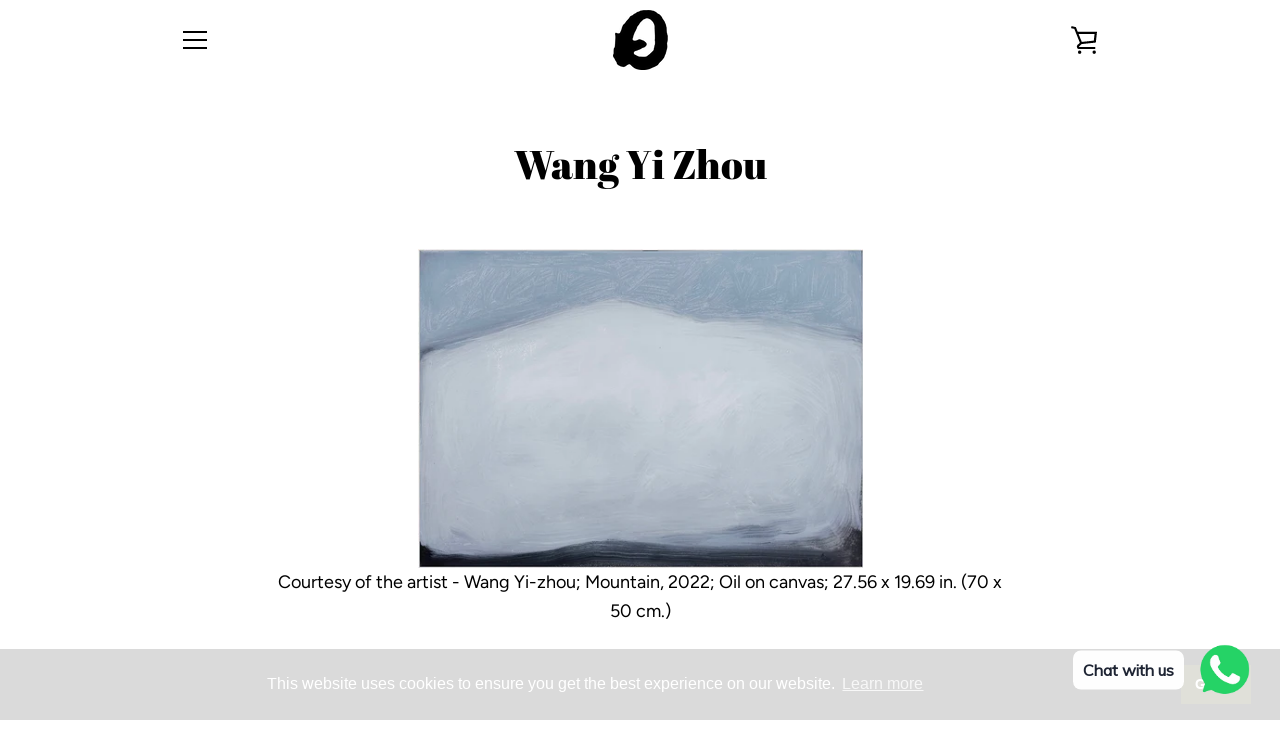

--- FILE ---
content_type: text/javascript
request_url: https://cdn.shopify.com/s/files/1/0033/3538/9233/files/31aug26paidd20_free_final_73a33.js?v=1623417540&shop=ri-galerie.myshopify.com
body_size: 52341
content:
window.wwhatsappJs=window.wwhatsappJs||{},wwhatsappJs.WhatsApp=function(){var lpoha=".pwapp-animated{-webkit-animation-duration:4s;animation-duration:4s;-webkit-animation-fill-mode:both;animation-fill-mode:both;-webkit-animation-delay:1s;animation-delay:1s}.pwapp-animated.pwapp-infinite{-webkit-animation-iteration-count:infinite;animation-iteration-count:infinite}.pwapp-animated.pwapp-onlyonce {-webkit-animation-iteration-count: 1;animation-iteration-count: 1;}.pwapp-animated.pwapp-onlytwo {-webkit-animation-iteration-count: 2;animation-iteration-count: 2;}.pwapp-animated.pwapp-onlythree {-webkit-animation-iteration-count: 3;animation-iteration-count: 3;}.pwapp-animated.pwapp-onlyfour {-webkit-animation-iteration-count: 4;animation-iteration-count: 4;}.pwapp-animated.pwapp-onlyfive {-webkit-animation-iteration-count: 5;animation-iteration-count: 5;}.pwapp-animated.pwapp-onlysix {  -webkit-animation-iteration-count: 6; animation-iteration-count: 6;}@-webkit-keyframes pwapp-emitting{13%{box-shadow:0 0 5px 5px rgba(0,0,0,.8)}100%,25%{box-shadow:0 0 0 0 rgba(0,0,0,.8)}}@keyframes pwapp-emitting{13%{box-shadow:0 0 5px 5px rgba(0,0,0,.8)}100%,25%{box-shadow:0 0 0 0 rgba(0,0,0,.8)}}.pwapp-emitting{-webkit-animation-name:pwapp-emitting;animation-name:pwapp-emitting;-webkit-transform-origin:center bottom;transform-origin:center bottom}@-webkit-keyframes pwapp-glow { 20%,  24%,  55% {color: #111;text-shadow: none;}0%,19%,21%,23%,25%, 54%,56%,100% {text-shadow: 0 0 5px #ffa500, 0 0 15px #ffa500, 0 0 20px #ffa500, 0 0 40px #ffa500, 0 0 60px #ff0000, 0 0 10px #ff8d00, 0 0 98px #ff0000;color: #fff6a9;}}@keyframes pwapp-glow { 20%,24%,55% {color: #111;text-shadow: none;}0%,19%,21%,23%,25%,54%,56%,100%{text-shadow: 0 0 5px #ffa500, 0 0 15px #ffa500, 0 0 20px #ffa500, 0 0 40px #ffa500, 0 0 60px #ff0000, 0 0 10px #ff8d00, 0 0 98px #ff0000;color: #fff6a9;}}.pwapp-glow{-webkit-animation-name:pwapp-glow;animation-name:pwapp-glow;animation: pwapp-glow 12s infinite; -webkit-animation: pwapp-glow 12s infinite;}@-webkit-keyframes pwapp-bounce{13%,20%,25%,5%,from,to{-webkit-animation-timing-function:cubic-bezier(.215,.61,.355,1);animation-timing-function:cubic-bezier(.215,.61,.355repla,1);-webkit-transform:translate3d(0,0,0);transform:translate3d(0,0,0)}10%,12%{-webkit-animation-timing-function:cubic-bezier(.755,.05,.855,.06);animation-timing-function:cubic-bezier(.755,.05,.855,.06);-webkit-transform:translate3d(0,-30px,0);transform:translate3d(0,-30px,0)}17%{-webkit-animation-timing-function:cubic-bezier(.755,.05,.855,.06);animation-timing-function:cubic-bezier(.755,.05,.855,.06);-webkit-transform:translate3d(0,-15px,0);transform:translate3d(0,-15px,0)}23%{-webkit-transform:translate3d(0,-4px,0);transform:translate3d(0,-4px,0)}}@keyframes pwapp-bounce{13%,20%,25%,5%,from,to{-webkit-animation-timing-function:cubic-bezier(.215,.61,.355,1);animation-timing-function:cubic-bezier(.215,.61,.355,1);-webkit-transform:translate3d(0,0,0);transform:translate3d(0,0,0)}10%,12%{-webkit-animation-timing-function:cubic-bezier(.755,.05,.855,.06);animation-timing-function:cubic-bezier(.755,.05,.855,.06);-webkit-transform:translate3d(0,-30px,0);transform:translate3d(0,-30px,0)}17%{-webkit-animation-timing-function:cubic-bezier(.755,.05,.855,.06);animation-timing-function:cubic-bezier(.755,.05,.855,.06);-webkit-transform:translate3d(0,-15px,0);transform:translate3d(0,-15px,0)}23%{-webkit-transform:translate3d(0,-4px,0);transform:translate3d(0,-4px,0)}}.pwapp-bounce{-webkit-animation-name:pwapp-bounce;animation-name:pwapp-bounce;-webkit-transform-origin:center bottom;transform-origin:center bottom}@-webkit-keyframes pwapp-flash{12%,6%,from,to{opacity:1}3%,9%{opacity:0}}@keyframes pwapp-flash{12%,6%,from,to{opacity:1}3%,9%{opacity:0}}.pwapp-flash{-webkit-animation-name:pwapp-flash;animation-name:pwapp-flash}@-webkit-keyframes pwapp-rubberBand{25%,from,to{-webkit-transform:scale3d(1,1,1);transform:scale3d(1,1,1)}7%{-webkit-transform:scale3d(1.25,.75,1);transform:scale3d(1.25,.75,1)}10%{-webkit-transform:scale3d(.75,1.25,1);transform:scale3d(.75,1.25,1)}12%{-webkit-transform:scale3d(1.15,.85,1);transform:scale3d(1.15,.85,1)}16%{-webkit-transform:scale3d(.95,1.05,1);transform:scale3d(.95,1.05,1)}18%{-webkit-transform:scale3d(1.05,.95,1);transform:scale3d(1.05,.95,1)}}@keyframes pwapp-rubberBand{25%,from,to{-webkit-transform:scale3d(1,1,1);transform:scale3d(1,1,1)}7%{-webkit-transform:scale3d(1.25,.75,1);transform:scale3d(1.25,.75,1)}10%{-webkit-transform:scale3d(.75,1.25,1);transform:scale3d(.75,1.25,1)}12%{-webkit-transform:scale3d(1.15,.85,1);transform:scale3d(1.15,.85,1)}16%{-webkit-transform:scale3d(.95,1.05,1);transform:scale3d(.95,1.05,1)}18%{-webkit-transform:scale3d(1.05,.95,1);transform:scale3d(1.05,.95,1)}}.pwapp-rubberBand{-webkit-animation-name:pwapp-rubberBand;animation-name:pwapp-rubberBand}@-webkit-keyframes pwapp-swing{5%{-webkit-transform:rotate3d(0,0,1,15deg);transform:rotate3d(0,0,1,15deg)}10%{-webkit-transform:rotate3d(0,0,1,-10deg);transform:rotate3d(0,0,1,-10deg)}15%{-webkit-transform:rotate3d(0,0,1,5deg);transform:rotate3d(0,0,1,5deg)}20%{-webkit-transform:rotate3d(0,0,1,-5deg);transform:rotate3d(0,0,1,-5deg)}25%,to{-webkit-transform:rotate3d(0,0,1,0deg);transform:rotate3d(0,0,1,0deg)}}@keyframes pwapp-swing{5%{-webkit-transform:rotate3d(0,0,1,15deg);transform:rotate3d(0,0,1,15deg)}10%{-webkit-transform:rotate3d(0,0,1,-10deg);transform:rotate3d(0,0,1,-10deg)}15%{-webkit-transform:rotate3d(0,0,1,5deg);transform:rotate3d(0,0,1,5deg)}20%{-webkit-transform:rotate3d(0,0,1,-5deg);transform:rotate3d(0,0,1,-5deg)}25%,to{-webkit-transform:rotate3d(0,0,1,0deg);transform:rotate3d(0,0,1,0deg)}}.pwapp-swing{-webkit-transform-origin:top center;transform-origin:top center;-webkit-animation-name:pwapp-swing;animation-name:pwapp-swing}@-webkit-keyframes pwapp-tada{25%,from,to{-webkit-transform:scale3d(1,1,1);transform:scale3d(1,1,1)}2%,5%{-webkit-transform:scale3d(.9,.9,.9) rotate3d(0,0,1,-3deg);transform:scale3d(.9,.9,.9) rotate3d(0,0,1,-3deg)}12%,17%,22%,7%{-webkit-transform:scale3d(1.1,1.1,1.1) rotate3d(0,0,1,3deg);transform:scale3d(1.1,1.1,1.1) rotate3d(0,0,1,3deg)}10%,15%,20%{-webkit-transform:scale3d(1.1,1.1,1.1) rotate3d(0,0,1,-3deg);transform:scale3d(1.1,1.1,1.1) rotate3d(0,0,1,-3deg)}}@keyframes pwapp-tada{25%,from,to{-webkit-transform:scale3d(1,1,1);transform:scale3d(1,1,1)}2%,5%{-webkit-transform:scale3d(.9,.9,.9) rotate3d(0,0,1,-3deg);transform:scale3d(.9,.9,.9) rotate3d(0,0,1,-3deg)}12%,17%,22%,7%{-webkit-transform:scale3d(1.1,1.1,1.1) rotate3d(0,0,1,3deg);transform:scale3d(1.1,1.1,1.1) rotate3d(0,0,1,3deg)}10%,15%,20%{-webkit-transform:scale3d(1.1,1.1,1.1) rotate3d(0,0,1,-3deg);transform:scale3d(1.1,1.1,1.1) rotate3d(0,0,1,-3deg)}}.pwapp-tada{-webkit-animation-name:pwapp-tada;animation-name:pwapp-tada}@-webkit-keyframes pwapp-wobble{25%,from,to{-webkit-transform:translate3d(0,0,0);transform:translate3d(0,0,0)}3%{-webkit-transform:translate3d(-25%,0,0) rotate3d(0,0,1,-5deg);transform:translate3d(-25%,0,0) rotate3d(0,0,1,-5deg)}7%{-webkit-transform:translate3d(20%,0,0) rotate3d(0,0,1,3deg);transform:translate3d(20%,0,0) rotate3d(0,0,1,3deg)}11%{-webkit-transform:translate3d(-15%,0,0) rotate3d(0,0,1,-3deg);transform:translate3d(-15%,0,0) rotate3d(0,0,1,-3deg)}15%{-webkit-transform:translate3d(10%,0,0) rotate3d(0,0,1,2deg);transform:translate3d(10%,0,0) rotate3d(0,0,1,2deg)}18%{-webkit-transform:translate3d(-5%,0,0) rotate3d(0,0,1,-1deg);transform:translate3d(-5%,0,0) rotate3d(0,0,1,-1deg)}}@keyframes pwapp-wobble{25%,from,to{-webkit-transform:translate3d(0,0,0);transform:translate3d(0,0,0)}3%{-webkit-transform:translate3d(-25%,0,0) rotate3d(0,0,1,-5deg);transform:translate3d(-25%,0,0) rotate3d(0,0,1,-5deg)}7%{-webkit-transform:translate3d(20%,0,0) rotate3d(0,0,1,3deg);transform:translate3d(20%,0,0) rotate3d(0,0,1,3deg)}11%{-webkit-transform:translate3d(-15%,0,0) rotate3d(0,0,1,-3deg);transform:translate3d(-15%,0,0) rotate3d(0,0,1,-3deg)}15%{-webkit-transform:translate3d(10%,0,0) rotate3d(0,0,1,2deg);transform:translate3d(10%,0,0) rotate3d(0,0,1,2deg)}18%{-webkit-transform:translate3d(-5%,0,0) rotate3d(0,0,1,-1deg);transform:translate3d(-5%,0,0) rotate3d(0,0,1,-1deg)}}.pwapp-wobble{-webkit-animation-name:pwapp-wobble;animation-name:pwapp-wobble}@-webkit-keyframe pwapp-jello{5.6%,50%,from,to{-webkit-transform:translate3d(0,0,0);transform:translate3d(0,0,0)}11.1%{-webkit-transform:skewX(-12.5deg) skewY(-12.5deg);transform:skewX(-12.5deg) skewY(-12.5deg)}16.6%{-webkit-transform:skewX(6.25deg) skewY(6.25deg);transform:skewX(6.25deg) skewY(6.25deg)}22.2%{-webkit-transform:skewX(-3.125deg) skewY(-3.125deg);transform:skewX(-3.125deg) skewY(-3.125deg)}27.7%{-webkit-transform:skewX(1.5625deg) skewY(1.5625deg);transform:skewX(1.5625deg) skewY(1.5625deg)}33.3%{-webkit-transform:skewX(-.78125deg) skewY(-.78125deg);transform:skewX(-.78125deg) skewY(-.78125deg)}38.8%{-webkit-transform:skewX(.390625deg) skewY(.390625deg);transform:skewX(.390625deg) skewY(.390625deg)}44.4%{-webkit-transform:skewX(-.1953125deg) skewY(-.1953125deg);transform:skewX(-.1953125deg) skewY(-.1953125deg)}}@keyframes pwapp-jello{5.6%,50%,from,to{-webkit-transform:translate3d(0,0,0);transform:translate3d(0,0,0)}11.1%{-webkit-transform:skewX(-12.5deg) skewY(-12.5deg);transform:skewX(-12.5deg) skewY(-12.5deg)}16.6%{-webkit-transform:skewX(6.25deg) skewY(6.25deg);transform:skewX(6.25deg) skewY(6.25deg)}22.2%{-webkit-transform:skewX(-3.125deg) skewY(-3.125deg);transform:skewX(-3.125deg) skewY(-3.125deg)}27.7%{-webkit-transform:skewX(1.5625deg) skewY(1.5625deg);transform:skewX(1.5625deg) skewY(1.5625deg)}33.3%{-webkit-transform:skewX(-.78125deg) skewY(-.78125deg);transform:skewX(-.78125deg) skewY(-.78125deg)}38.8%{-webkit-transform:skewX(.390625deg) skewY(.390625deg);transform:skewX(.390625deg) skewY(.390625deg)}44.4%{-webkit-transform:skewX(-.1953125deg) skewY(-.1953125deg);transform:skewX(-.1953125deg) skewY(-.1953125deg)}}.pwapp-jello{-webkit-animation-name:pwapp-jello;animation-name:pwapp-jello;-webkit-transform-origin:center;transform-origin:center}@-webkit-keyframes pwapp-flip{from{-webkit-transform:perspective(400px) rotate3d(0,1,0,-360deg);transform:perspective(400px) rotate3d(0,1,0,-360deg);-webkit-animation-timing-function:ease-out;animation-timing-function:ease-out}5%{-webkit-transform:perspective(400px) translate3d(0,0,150px) rotate3d(0,1,0,-190deg);transform:perspective(400px) translate3d(0,0,150px) rotate3d(0,1,0,-190deg);-webkit-animation-timing-function:ease-out;animation-timing-function:ease-out}6%{-webkit-transform:perspective(400px) translate3d(0,0,150px) rotate3d(0,1,0,-170deg);transform:perspective(400px) translate3d(0,0,150px) rotate3d(0,1,0,-170deg);-webkit-animation-timing-function:ease-in;animation-timing-function:ease-in}10%{-webkit-transform:perspective(400px) scale3d(.95,.95,.95);transform:perspective(400px) scale3d(.95,.95,.95);-webkit-animation-timing-function:ease-in;animation-timing-function:ease-in}12%,to{-webkit-transform:perspective(400px);transform:perspective(400px);-webkit-animation-timing-function:ease-in;animation-timing-function:ease-in}}@keyframes pwapp-flip{from{-webkit-transform:perspective(400px) rotate3d(0,1,0,-360deg);transform:perspective(400px) rotate3d(0,1,0,-360deg);-webkit-animation-timing-function:ease-out;animation-timing-function:ease-out}5%{-webkit-transform:perspective(400px) translate3d(0,0,150px) rotate3d(0,1,0,-190deg);transform:perspective(400px) translate3d(0,0,150px) rotate3d(0,1,0,-190deg);-webkit-animation-timing-function:ease-out;animation-timing-function:ease-out}6%{-webkit-transform:perspective(400px) translate3d(0,0,150px) rotate3d(0,1,0,-170deg);transform:perspective(400px) translate3d(0,0,150px) rotate3d(0,1,0,-170deg);-webkit-animation-timing-function:ease-in;animation-timing-function:ease-in}10%{-webkit-transform:perspective(400px) scale3d(.95,.95,.95);transform:perspective(400px) scale3d(.95,.95,.95);-webkit-animation-timing-function:ease-in;animation-timing-function:ease-in}12%,to{-webkit-transform:perspective(400px);transform:perspective(400px);-webkit-animation-timing-function:ease-in;animation-timing-function:ease-in}}.pwapp-flip{-webkit-backface-visibility:visible;backface-visibility:visible;-webkit-animation-name:pwapp-flip;animation-name:pwapp-flip}@keyframes pwapp-heartBeat{0%{-webkit-transform: scale(1);transform: scale(1);}14% {-webkit-transform: scale(1.3);transform: scale(1.3);}28% {-webkit-transform: scale(1);transform: scale(1);}42% {-webkit-transform: scale(1.3);transform: scale(1.3);}70% {-webkit-transform: scale(1);transform:scale(1);}}.pwapp-heartBeat {-webkit-animation-name: pwapp-heartBeat;animation-name: pwapp-heartBeat;-webkit-animation-duration: 1.3s;animation-duration: 1.3s;-webkit-animation-timing-function: ease-in-out;animation-timing-function: ease-in-out;}@-webkit-keyframes pwapp-bounceInDown {from,60%,75%,90%,to {-webkit-animation-timing-function: cubic-bezier(0.215, 0.61, 0.355, 1);animation-timing-function: cubic-bezier(0.215, 0.61, 0.355, 1);}0% {opacity: 0;-webkit-transform: translate3d(0, -3000px, 0);transform: translate3d(0, -3000px, 0);}60% {opacity: 1;-webkit-transform: translate3d(0, 25px, 0);transform: translate3d(0, 25px, 0);}75% {-webkit-transform: translate3d(0, -10px, 0);transform: translate3d(0, -10px, 0);}90% {-webkit-transform: translate3d(0, 5px, 0);transform: translate3d(0, 5px, 0);}to {-webkit-transform: translate3d(0, 0, 0);transform: translate3d(0, 0, 0);  }}@keyframes pwapp-bounceInDown { from,  60%,  75%,  90%,to {-webkit-animation-timing-function: cubic-bezier(0.215, 0.61, 0.355, 1);animation-timing-function: cubic-bezier(0.215, 0.61, 0.355, 1);}  0% {opacity: 0;-webkit-transform: translate3d(0, -3000px, 0);transform: translate3d(0, -3000px, 0);  }  60% {    opacity: 1;-webkit-transform: translate3d(0, 25px, 0);transform: translate3d(0, 25px, 0);  }75% {-webkit-transform: translate3d(0, -10px, 0);transform: translate3d(0, -10px, 0);  }  90% {-webkit-transform: translate3d(0, 5px, 0);transform: translate3d(0, 5px, 0);  }  to {-webkit-transform: translate3d(0, 0, 0);transform: translate3d(0, 0, 0);}}.pwapp-bounceInDown {-webkit-animation-name: pwapp-bounceInDown;animation-name: pwapp-bounceInDown;}@-webkit-keyframes pwapp-bounceInLeft {  from,  60%,  75%,  90%,to {-webkit-animation-timing-function: cubic-bezier(0.215, 0.61, 0.355, 1);    animation-timing-function: cubic-bezier(0.215, 0.61, 0.355, 1);}0% {opacity: 0;-webkit-transform: translate3d(-3000px, 0, 0);    transform: translate3d(-3000px, 0, 0);  }  60% {    opacity: 1;    -webkit-transform: translate3d(25px, 0, 0);transform: translate3d(25px, 0, 0);  }  75% {    -webkit-transform: translate3d(-10px, 0, 0);   transform: translate3d(-10px, 0, 0);  }  90% {-webkit-transform: translate3d(5px, 0, 0);    transform: translate3d(5px, 0, 0);  }  to {    -webkit-transform: translate3d(0, 0, 0);transform: translate3d(0, 0, 0);}}@keyframes pwapp-bounceInLeft {  from,  60%,  75%,  90%,  to {    -webkit-animation-timing-function: cubic-bezier(0.215, 0.61, 0.355, 1);animation-timing-function: cubic-bezier(0.215, 0.61, 0.355, 1);}  0% {    opacity: 0;    -webkit-transform: translate3d(-3000px, 0, 0);transform: translate3d(-3000px, 0, 0);  }  60% {    opacity: 1;-webkit-transform: translate3d(25px, 0, 0);transform: translate3d(25px, 0, 0);  }  75% {-webkit-transform: translate3d(-10px, 0, 0);transform: translate3d(-10px, 0, 0);  }  90% {-webkit-transform: translate3d(5px, 0, 0);transform: translate3d(5px, 0, 0);  }  to {    -webkit-transform: translate3d(0, 0, 0);    transform: translate3d(0, 0, 0);  }}.pwapp-bounceInLeft {-webkit-animation-name: pwapp-bounceInLeft;  animation-name: pwapp-bounceInLeft;}@-webkit-keyframes pwapp-bounceInRight {  from,  60%,  75%,  90%,  to {-webkit-animation-timing-function: cubic-bezier(0.215, 0.61, 0.355, 1);animation-timing-function: cubic-bezier(0.215, 0.61, 0.355, 1);  }  from {    opacity: 0;-webkit-transform: translate3d(3000px, 0, 0);transform: translate3d(3000px, 0, 0);  }  60% {    opacity: 1;-webkit-transform: translate3d(-25px, 0, 0);    transform: translate3d(-25px, 0, 0);  }  75% {-webkit-transform: translate3d(10px, 0, 0);transform: translate3d(10px, 0, 0);  }  90% {    -webkit-transform: translate3d(-5px, 0, 0);    transform: translate3d(-5px, 0, 0);  }  to {-webkit-transform: translate3d(0, 0, 0);transform: translate3d(0, 0, 0);  }}@keyframes pwapp-bounceInRight {  from,  60%,  75%,  90%,  to {-webkit-animation-timing-function: cubic-bezier(0.215, 0.61, 0.355, 1);animation-timing-function: cubic-bezier(0.215, 0.61, 0.355, 1);  }  from {opacity: 0;-webkit-transform: translate3d(3000px, 0, 0);transform: translate3d(3000px, 0, 0);  }  60% {    opacity: 1;-webkit-transform: translate3d(-25px, 0, 0);transform: translate3d(-25px, 0, 0);  }  75% {-webkit-transform: translate3d(10px, 0, 0);transform: translate3d(10px, 0, 0);  }  90% {-webkit-transform: translate3d(-5px, 0, 0);    transform: translate3d(-5px, 0, 0);  }  to {-webkit-transform: translate3d(0, 0, 0);    transform: translate3d(0, 0, 0);  }}.pwapp-bounceInRight {-webkit-animation-name: pwapp-bounceInRight;animation-name: pwapp-bounceInRight;}@-webkit-keyframes pwapp-bounceInUp {  from,  60%,  75%,  90%,  to {    -webkit-animation-timing-function: cubic-bezier(0.215, 0.61, 0.355, 1);animation-timing-function: cubic-bezier(0.215, 0.61, 0.355, 1);  }  from {    opacity: 0;-webkit-transform: translate3d(0, 3000px, 0);    transform: translate3d(0, 3000px, 0);  }  60% {    opacity: 1;    -webkit-transform: translate3d(0, -20px, 0);transform: translate3d(0, -20px, 0);  }  75% {    -webkit-transform: translate3d(0, 10px, 0);   transform: translate3d(0, 10px, 0); }90% {-webkit-transform: translate3d(0, -5px, 0);   transform: translate3d(0, -5px, 0);  }  to {-webkit-transform: translate3d(0, 0, 0);transform: translate3d(0, 0, 0);  }}@keyframes pwapp-bounceInUp {  from,  60%,  75%,  90%,  to {-webkit-animation-timing-function: cubic-bezier(0.215, 0.61, 0.355, 1);    animation-timing-function: cubic-bezier(0.215, 0.61, 0.355, 1);  }  from {   opacity: 0;    -webkit-transform: translate3d(0, 3000px, 0);    transform: translate3d(0, 3000px, 0);  }  60% {opacity: 1;-webkit-transform: translate3d(0, -20px, 0);transform: translate3d(0, -20px, 0);  }  75% {-webkit-transform: translate3d(0, 10px, 0);transform: translate3d(0, 10px, 0);  }  90% {-webkit-transform: translate3d(0, -5px, 0);   transform: translate3d(0, -5px, 0);  }  to {-webkit-transform: translate3d(0, 0, 0);transform: translate3d(0, 0, 0);  }}.pwapp-bounceInUp {-webkit-animation-name: pwapp-bounceInUp;  animation-name: pwapp-bounceInUp;}@-webkit-keyframes pwapp-fadeInDown {from {opacity: 0;-webkit-transform: translate3d(0, -100%, 0);    transform: translate3d(0, -100%, 0);  }  to {opacity: 1;-webkit-transform: translate3d(0, 0, 0);    transform: translate3d(0, 0, 0);  }}@keyframes pwapp-fadeInDown {  from {opacity: 0;-webkit-transform: translate3d(0, -100%, 0);    transform: translate3d(0, -100%, 0);  }  to {    opacity: 1;-webkit-transform: translate3d(0, 0, 0);transform: translate3d(0, 0, 0);  }}.pwapp-fadeInDown {-webkit-animation-name: pwapp-fadeInDown;  animation-name: pwapp-fadeInDown;}@-webkit-keyframes pwapp-fadeInDownBig {from {opacity: 0;-webkit-transform: translate3d(0, -2000px, 0);    transform: translate3d(0, -2000px, 0);}  to {opacity: 1;-webkit-transform: translate3d(0, 0, 0);transform: translate3d(0, 0, 0);  }}@keyframes pwapp-fadeInDownBig {from {opacity: 0;-webkit-transform: translate3d(0, -2000px, 0);transform: translate3d(0, -2000px, 0);  }  to {    opacity: 1;-webkit-transform: translate3d(0, 0, 0);transform: translate3d(0, 0, 0);  }}.pwapp-fadeInDownBig {  -webkit-animation-name: pwapp-fadeInDownBig;  animation-name: pwapp-fadeInDownBig;}@-webkit-keyframes pwapp-fadeInLeft {from {opacity: 0;-webkit-transform: translate3d(-100%, 0, 0);    transform: translate3d(-100%, 0, 0);  }  to {opacity: 1;-webkit-transform: translate3d(0, 0, 0);transform: translate3d(0, 0, 0);  }}@keyframes pwapp-fadeInLeft {  from {opacity: 0;-webkit-transform: translate3d(-100%, 0, 0);transform: translate3d(-100%, 0, 0);  }  to {opacity: 1;-webkit-transform: translate3d(0, 0, 0);transform: translate3d(0, 0, 0);  }}.pwapp-fadeInLeft {-webkit-animation-name: pwapp-fadeInLeft;animation-name: pwapp-fadeInLeft;}@-webkit-keyframes pwapp-fadeInRight {from {opacity: 0;-webkit-transform: translate3d(100%, 0, 0);transform: translate3d(100%, 0, 0);  }  to {opacity: 1;-webkit-transform: translate3d(0, 0, 0);transform: translate3d(0, 0, 0); }}@keyframes pwapp-fadeInRight {  from {opacity: 0;-webkit-transform: translate3d(100%, 0, 0);transform: translate3d(100%, 0, 0);  } to {opacity: 1;-webkit-transform: translate3d(0, 0, 0);transform: translate3d(0, 0, 0);  }}.pwapp-fadeInRight {-webkit-animation-name: pwapp-fadeInRight;  animation-name: pwapp-fadeInRight;}@-webkit-keyframes pwapp-fadeInRightBig {from {opacity: 0;-webkit-transform: translate3d(2000px, 0, 0);    transform: translate3d(2000px, 0, 0); }  to {    opacity: 1;    -webkit-transform: translate3d(0, 0, 0);transform: translate3d(0, 0, 0);  }}@keyframes pwapp-fadeInRightBig {  from {opacity: 0;-webkit-transform: translate3d(2000px, 0, 0);transform: translate3d(2000px, 0, 0);  }  to {    opacity: 1;-webkit-transform: translate3d(0, 0, 0);    transform: translate3d(0, 0, 0);  }}.pwapp-fadeInRightBig {  -webkit-animation-name: pwapp-fadeInRightBig;  animation-name: pwapp-fadeInRightBig;}@-webkit-keyframes pwapp-fadeInUp {from {opacity: 0;-webkit-transform: translate3d(0, 100%, 0);    transform: translate3d(0, 100%, 0);  }  to {opacity: 1;-webkit-transform: translate3d(0, 0, 0);    transform: translate3d(0, 0, 0);  }}@keyframes pwapp-fadeInUp {  from {opacity: 0;-webkit-transform: translate3d(0, 100%, 0);transform: translate3d(0, 100%, 0);  }  to {    opacity: 1;-webkit-transform: translate3d(0, 0, 0);transform: translate3d(0, 0, 0);  }}.pwapp-fadeInUp {  -webkit-animation-name: pwapp-fadeInUp;  animation-name: pwapp-fadeInUp;}@-webkit-keyframes pwapp-fadeInUpBig {from {opacity: 0;-webkit-transform: translate3d(0, 2000px, 0);    transform: translate3d(0, 2000px, 0);  }  to {    opacity: 1; -webkit-transform: translate3d(0, 0, 0);transform: translate3d(0, 0, 0);  }}@keyframes pwapp-fadeInUpBig {  from {opacity: 0;-webkit-transform: translate3d(0, 2000px, 0);transform: translate3d(0, 2000px, 0);  }  to {opacity: 1;    -webkit-transform: translate3d(0, 0, 0); transform: translate3d(0, 0, 0);  }}.pwapp-fadeInUpBig {  -webkit-animation-name: pwapp-fadeInUpBig;  animation-name: pwapp-fadeInUpBig;}@-webkit-keyframes pwapp-flipInX {  from {-webkit-transform: perspective(400px) rotate3d(1, 0, 0, 90deg);    transform: perspective(400px) rotate3d(1, 0, 0, 90deg);-webkit-animation-timing-function: ease-in;animation-timing-function: ease-in;    opacity: 0;  }  40% {    -webkit-transform: perspective(400px) rotate3d(1, 0, 0, -20deg);transform: perspective(400px) rotate3d(1, 0, 0, -20deg);    -webkit-animation-timing-function: ease-in;animation-timing-function: ease-in;  }  60% {-webkit-transform: perspective(400px) rotate3d(1, 0, 0, 10deg);    transform: perspective(400px) rotate3d(1, 0, 0, 10deg);opacity: 1;  }  80% {-webkit-transform: perspective(400px) rotate3d(1, 0, 0, -5deg);    transform: perspective(400px) rotate3d(1, 0, 0, -5deg);  }  to {-webkit-transform: perspective(400px);    transform: perspective(400px);  }}@keyframes pwapp-flipInX {  from {    -webkit-transform: perspective(400px) rotate3d(1, 0, 0, 90deg);    transform: perspective(400px) rotate3d(1, 0, 0, 90deg);    -webkit-animation-timing-function: ease-in;animation-timing-function: ease-in;opacity: 0;  }  40% {   -webkit-transform: perspective(400px) rotate3d(1, 0, 0, -20deg);    transform: perspective(400px) rotate3d(1, 0, 0, -20deg);    -webkit-animation-timing-function: ease-in;    animation-timing-function: ease-in;  }  60% {-webkit-transform: perspective(400px) rotate3d(1, 0, 0, 10deg);    transform: perspective(400px) rotate3d(1, 0, 0, 10deg);    opacity: 1;  }  80% {-webkit-transform: perspective(400px) rotate3d(1, 0, 0, -5deg);    transform: perspective(400px) rotate3d(1, 0, 0, -5deg);  }  to {-webkit-transform: perspective(400px);transform: perspective(400px);  }}.pwapp-flipInX {-webkit-backface-visibility: visible !important;  backface-visibility: visible !important;-webkit-animation-name: pwapp-flipInX;  animation-name: pwapp-flipInX;}@-webkit-keyframes pwapp-flipInY {  from {    -webkit-transform: perspective(400px) rotate3d(0, 1, 0, 90deg);    transform: perspective(400px) rotate3d(0, 1, 0, 90deg);-webkit-animation-timing-function: ease-in;animation-timing-function: ease-in;opacity: 0;  }  40% {-webkit-transform: perspective(400px) rotate3d(0, 1, 0, -20deg);    transform: perspective(400px) rotate3d(0, 1, 0, -20deg);    -webkit-animation-timing-function: ease-in;    animation-timing-function: ease-in;  }  60% {-webkit-transform: perspective(400px) rotate3d(0, 1, 0, 10deg);    transform: perspective(400px) rotate3d(0, 1, 0, 10deg);opacity: 1;  }  80% {-webkit-transform: perspective(400px) rotate3d(0, 1, 0, -5deg);    transform: perspective(400px) rotate3d(0, 1, 0, -5deg);  }  to {-webkit-transform: perspective(400px);    transform: perspective(400px);  }}@keyframes pwapp-flipInY {  from {-webkit-transform: perspective(400px) rotate3d(0, 1, 0, 90deg);    transform: perspective(400px) rotate3d(0, 1, 0, 90deg);-webkit-animation-timing-function: ease-in;    animation-timing-function: ease-in;    opacity: 0;  }  40% {-webkit-transform: perspective(400px) rotate3d(0, 1, 0, -20deg);    transform: perspective(400px) rotate3d(0, 1, 0, -20deg);-webkit-animation-timing-function: ease-in;    animation-timing-function: ease-in;  }  60% {-webkit-transform: perspective(400px) rotate3d(0, 1, 0, 10deg);    transform: perspective(400px) rotate3d(0, 1, 0, 10deg);    opacity: 1;  }  80% {-webkit-transform: perspective(400px) rotate3d(0, 1, 0, -5deg);transform: perspective(400px) rotate3d(0, 1, 0, -5deg);  }  to {-webkit-transform: perspective(400px);    transform: perspective(400px);  }}.pwapp-flipInY {-webkit-backface-visibility: visible !important;  backface-visibility: visible !important;  -webkit-animation-name: pwapp-flipInY;  animation-name: pwapp-flipInY;}@-webkit-keyframes pwapp-flipOutX {  from {    -webkit-transform: perspective(400px);    transform: perspective(400px);  }  30% {-webkit-transform: perspective(400px) rotate3d(1, 0, 0, -20deg);    transform: perspective(400px) rotate3d(1, 0, 0, -20deg);    opacity: 1;  }  to {    -webkit-transform: perspective(400px) rotate3d(1, 0, 0, 90deg);    transform: perspective(400px) rotate3d(1, 0, 0, 90deg);    opacity: 0;  }}@keyframes pwapp-flipOutX {  from {-webkit-transform: perspective(400px);    transform: perspective(400px);  }  30% {-webkit-transform: perspective(400px) rotate3d(1, 0, 0, -20deg);    transform: perspective(400px) rotate3d(1, 0, 0, -20deg);    opacity: 1;  }  to {-webkit-transform: perspective(400px) rotate3d(1, 0, 0, 90deg);    transform: perspective(400px) rotate3d(1, 0, 0, 90deg);opacity: 0;  }}.pwapp-flipOutX {  -webkit-animation-duration: 0.75s;  animation-duration: 0.75s;  -webkit-animation-name: pwapp-flipOutX;  animation-name: pwapp-flipOutX;  -webkit-backface-visibility: visible !important;  backface-visibility: visible !important;}@-webkit-keyframes pwapp-flipOutY {  from {    -webkit-transform: perspective(400px);    transform: perspective(400px);  }  30% {    -webkit-transform: perspective(400px) rotate3d(0, 1, 0, -15deg);    transform: perspective(400px) rotate3d(0, 1, 0, -15deg);    opacity: 1;  }  to {-webkit-transform: perspective(400px) rotate3d(0, 1, 0, 90deg);    transform: perspective(400px) rotate3d(0, 1, 0, 90deg);    opacity: 0;  }}@keyframes pwapp-flipOutY {  from {    -webkit-transform: perspective(400px);    transform: perspective(400px);  }  30% {-webkit-transform: perspective(400px) rotate3d(0, 1, 0, -15deg);    transform: perspective(400px) rotate3d(0, 1, 0, -15deg); opacity: 1;  }  to {-webkit-transform: perspective(400px) rotate3d(0, 1, 0, 90deg);    transform: perspective(400px) rotate3d(0, 1, 0, 90deg);opacity: 0;  }}.pwapp-flipOutY {  -webkit-animation-duration: 0.75s;  animation-duration: 0.75s;  -webkit-backface-visibility: visible !important;  backface-visibility: visible !important;  -webkit-animation-name: pwapp-flipOutY;  animation-name: pwapp-flipOutY;}@-webkit-keyframes pwapp-lightSpeedIn {  from {    -webkit-transform: translate3d(100%, 0, 0) skewX(-30deg);    transform: translate3d(100%, 0, 0) skewX(-30deg);opacity: 0;  }  60% {    -webkit-transform: skewX(20deg);    transform: skewX(20deg);    opacity: 1;  }  80% {    -webkit-transform: skewX(-5deg);    transform: skewX(-5deg);  }  to {    -webkit-transform: translate3d(0, 0, 0);    transform: translate3d(0, 0, 0);  }}@keyframes pwapp-lightSpeedIn {  from {-webkit-transform: translate3d(100%, 0, 0) skewX(-30deg);    transform: translate3d(100%, 0, 0) skewX(-30deg);    opacity: 0;  } 60% {  -webkit-transform: skewX(20deg);    transform: skewX(20deg);    opacity: 1;  }  80% {-webkit-transform: skewX(-5deg);    transform: skewX(-5deg);  }  to {    -webkit-transform: translate3d(0, 0, 0);    transform: translate3d(0, 0, 0);  }}.pwapp-lightSpeedIn {  -webkit-animation-name: pwapp-lightSpeedIn;  animation-name: pwapp-lightSpeedIn;-webkit-animation-timing-function: ease-out;  animation-timing-function: ease-out;}@-webkit-keyframes pwapp-rotateIn {  from {-webkit-transform-origin: center;    transform-origin: center;    -webkit-transform: rotate3d(0, 0, 1, -200deg);    transform: rotate3d(0, 0, 1, -200deg);    opacity: 0;  }  to {    -webkit-transform-origin: center;    transform-origin: center;-webkit-transform: translate3d(0, 0, 0);    transform: translate3d(0, 0, 0);    opacity: 1;  }}@keyframes pwapp-rotateIn {  from {    -webkit-transform-origin: center;    transform-origin: center;    -webkit-transform: rotate3d(0, 0, 1, -200deg);    transform: rotate3d(0, 0, 1, -200deg); opacity: 0; }  to {-webkit-transform-origin: center;transform-origin: center;    -webkit-transform: translate3d(0, 0, 0);    transform: translate3d(0, 0, 0);    opacity: 1;  }}.pwapp-rotateIn {-webkit-animation-name: pwapp-rotateIn;  animation-name: pwapp-rotateIn;}@-webkit-keyframes pwapp-rotateInDownLeft {  from {-webkit-transform-origin: left bottom;    transform-origin: left bottom;    -webkit-transform: rotate3d(0, 0, 1, -45deg);    transform: rotate3d(0, 0, 1, -45deg);    opacity: 0;  }  to {    -webkit-transform-origin: left bottom;transform-origin: left bottom;-webkit-transform: translate3d(0, 0, 0);    transform: translate3d(0, 0, 0);opacity: 1;  }}@keyframes pwapp-rotateInDownLeft {  from {    -webkit-transform-origin: left bottom;transform-origin: left bottom;-webkit-transform: rotate3d(0, 0, 1, -45deg);    transform: rotate3d(0, 0, 1, -45deg);    opacity: 0;  }  to {    -webkit-transform-origin: left bottom;    transform-origin: left bottom;-webkit-transform: translate3d(0, 0, 0);    transform: translate3d(0, 0, 0);opacity: 1;  }}.pwapp-rotateInDownLeft {-webkit-animation-name: pwapp-rotateInDownLeft;  animation-name: pwapp-rotateInDownLeft;}@-webkit-keyframes pwapp-rotateInDownRight {  from {-webkit-transform-origin: right bottom;transform-origin: right bottom;    -webkit-transform: rotate3d(0, 0, 1, 45deg);transform: rotate3d(0, 0, 1, 45deg);opacity: 0;  }  to {    -webkit-transform-origin: right bottom;    transform-origin: right bottom;    -webkit-transform: translate3d(0, 0, 0);    transform: translate3d(0, 0, 0);    opacity: 1;  }}@keyframes pwapp-rotateInDownRight {  from {    -webkit-transform-origin: right bottom;    transform-origin: right bottom;-webkit-transform: rotate3d(0, 0, 1, 45deg);    transform: rotate3d(0, 0, 1, 45deg);    opacity: 0;  }  to {    -webkit-transform-origin: right bottom;    transform-origin: right bottom;    -webkit-transform: translate3d(0, 0, 0);    transform: translate3d(0, 0, 0);opacity: 1;  }}.pwapp-rotateInDownRight {  -webkit-animation-name: pwapp-rotateInDownRight;  animation-name: pwapp-rotateInDownRight;}@-webkit-keyframes pwapp-rotateInUpLeft {  from {    -webkit-transform-origin: left bottom;    transform-origin: left bottom;    -webkit-transform: rotate3d(0, 0, 1, 45deg);    transform: rotate3d(0, 0, 1, 45deg);    opacity: 0;  }  to {-webkit-transform-origin: left bottom;    transform-origin: left bottom;    -webkit-transform: translate3d(0, 0, 0);    transform: translate3d(0, 0, 0);opacity: 1;  }}@keyframes pwapp-rotateInUpLeft {  from {    -webkit-transform-origin: left bottom;    transform-origin: left bottom;    -webkit-transform: rotate3d(0, 0, 1, 45deg);    transform: rotate3d(0, 0, 1, 45deg);    opacity: 0;  }  to {-webkit-transform-origin: left bottom;    transform-origin: left bottom;    -webkit-transform: translate3d(0, 0, 0);    transform: translate3d(0, 0, 0);opacity: 1;  }}.pwapp-rotateInUpLeft {  -webkit-animation-name: pwapp-rotateInUpLeft;  animation-name: pwapp-rotateInUpLeft;}@-webkit-keyframes pwapp-rotateInUpRight {  from {-webkit-transform-origin: right bottom;transform-origin: right bottom;-webkit-transform: rotate3d(0, 0, 1, -90deg);transform: rotate3d(0, 0, 1, -90deg);    opacity: 0;  }  to {-webkit-transform-origin: right bottom;    transform-origin: right bottom;-webkit-transform: translate3d(0, 0, 0);    transform: translate3d(0, 0, 0);    opacity: 1;  }}@keyframes pwapp-rotateInUpRight {  from {-webkit-transform-origin: right bottom;    transform-origin: right bottom;-webkit-transform: rotate3d(0, 0, 1, -90deg);transform: rotate3d(0, 0, 1, -90deg);opacity: 0;  }  to {-webkit-transform-origin: right bottom;transform-origin: right bottom;    -webkit-transform: translate3d(0, 0, 0);    transform: translate3d(0, 0, 0);    opacity: 1;  }}.pwapp-rotateInUpRight {  -webkit-animation-name: pwapp-rotateInUpRight;  animation-name: pwapp-rotateInUpRight;} @-webkit-keyframes pwapp-slideInUp{0%{-webkit-transform:translate3d(0,100%,0);transform:translate3d(0,100%,0);visibility:visible}to{-webkit-transform:translateZ(0);transform:translateZ(0)}}@keyframes pwapp-slideInUp{0%{-webkit-transform:translate3d(0,100%,0);transform:translate3d(0,100%,0);visibility:visible}to{-webkit-transform:translateZ(0);transform:translateZ(0)}}.pwapp-slideInUp{-webkit-animation-name:pwapp-slideInUp;animation-name:pwapp-slideInUp} @-webkit-keyframes pwapp-slideInDown {  from {    -webkit-transform: translate3d(0, -100%, 0);transform: translate3d(0, -100%, 0);visibility: visible;  }  to {    -webkit-transform: translate3d(0, 0, 0);    transform: translate3d(0, 0, 0);  }}@keyframes pwapp-slideInDown {  from {    -webkit-transform: translate3d(0, -100%, 0);    transform: translate3d(0, -100%, 0);visibility: visible;  }  to {-webkit-transform: translate3d(0, 0, 0);    transform: translate3d(0, 0, 0);  }}.pwapp-slideInDown {  -webkit-animation-name: pwapp-slideInDown;  animation-name: pwapp-slideInDown;}	  @-webkit-keyframes pwapp-slideInLeft {  from {    -webkit-transform: translate3d(-100%, 0, 0);transform: translate3d(-100%, 0, 0);    visibility: visible;  }  to {    -webkit-transform: translate3d(0, 0, 0);    transform: translate3d(0, 0, 0);  }}@keyframes pwapp-slideInLeft {  from {-webkit-transform: translate3d(-100%, 0, 0);    transform: translate3d(-100%, 0, 0);visibility: visible;  }  to {    -webkit-transform: translate3d(0, 0, 0);    transform: translate3d(0, 0, 0);  }}.pwapp-slideInLeft {-webkit-animation-name: pwapp-slideInLeft;  animation-name: pwapp-slideInLeft;}@-webkit-keyframes pwapp-slideInRight {  from {-webkit-transform: translate3d(100%, 0, 0);transform: translate3d(100%, 0, 0);    visibility: visible;  }  to {    -webkit-transform: translate3d(0, 0, 0);transform: translate3d(0, 0, 0);  }}@keyframes pwapp-slideInRight {  from {    -webkit-transform: translate3d(100%, 0, 0);    transform: translate3d(100%, 0, 0);    visibility: visible;  }  to {    -webkit-transform: translate3d(0, 0, 0);    transform: translate3d(0, 0, 0);  }}.pwapp-slideInRight {  -webkit-animation-name: pwapp-slideInRight;  animation-name: pwapp-slideInRight;}@-webkit-keyframes pwapp-zoomIn {  from {    opacity: 0;-webkit-transform: scale3d(0.3, 0.3, 0.3);    transform: scale3d(0.3, 0.3, 0.3);  }  50% {    opacity: 1;  }}@keyframes pwapp-zoomIn {  from {opacity: 0;-webkit-transform: scale3d(0.3, 0.3, 0.3);    transform: scale3d(0.3, 0.3, 0.3);  }  50% {opacity: 1;}}.pwapp-zoomIn {-webkit-animation-name: pwapp-zoomIn;  animation-name: pwapp-zoomIn;}@-webkit-keyframes pwapp-zoomInDown {  from {opacity: 0;-webkit-transform: scale3d(0.1, 0.1, 0.1) translate3d(0, -1000px, 0);    transform: scale3d(0.1, 0.1, 0.1) translate3d(0, -1000px, 0);-webkit-animation-timing-function: cubic-bezier(0.55, 0.055, 0.675, 0.19);    animation-timing-function: cubic-bezier(0.55, 0.055, 0.675, 0.19);  }  60% {opacity: 1;-webkit-transform: scale3d(0.475, 0.475, 0.475) translate3d(0, 60px, 0);transform: scale3d(0.475, 0.475, 0.475) translate3d(0, 60px, 0);-webkit-animation-timing-function: cubic-bezier(0.175, 0.885, 0.32, 1);    animation-timing-function: cubic-bezier(0.175, 0.885, 0.32, 1);  }}@keyframes pwapp-zoomInDown {from {opacity: 0;-webkit-transform: scale3d(0.1, 0.1, 0.1) translate3d(0, -1000px, 0);transform: scale3d(0.1, 0.1, 0.1) translate3d(0, -1000px, 0);    -webkit-animation-timing-function: cubic-bezier(0.55, 0.055, 0.675, 0.19);    animation-timing-function: cubic-bezier(0.55, 0.055, 0.675, 0.19);  }  60% {opacity: 1;-webkit-transform: scale3d(0.475, 0.475, 0.475) translate3d(0, 60px, 0);transform: scale3d(0.475, 0.475, 0.475) translate3d(0, 60px, 0);-webkit-animation-timing-function: cubic-bezier(0.175, 0.885, 0.32, 1);animation-timing-function: cubic-bezier(0.175, 0.885, 0.32, 1);  }}.pwapp-zoomInDown {-webkit-animation-name: pwapp-zoomInDown;  animation-name: pwapp-zoomInDown;}@-webkit-keyframes pwapp-zoomInLeft {  from {opacity: 0;-webkit-transform: scale3d(0.1, 0.1, 0.1) translate3d(-1000px, 0, 0);transform: scale3d(0.1, 0.1, 0.1) translate3d(-1000px, 0, 0);-webkit-animation-timing-function: cubic-bezier(0.55, 0.055, 0.675, 0.19);animation-timing-function: cubic-bezier(0.55, 0.055, 0.675, 0.19);  }  60% {opacity: 1;-webkit-transform: scale3d(0.475, 0.475, 0.475) translate3d(10px, 0, 0);transform: scale3d(0.475, 0.475, 0.475) translate3d(10px, 0, 0);    -webkit-animation-timing-function: cubic-bezier(0.175, 0.885, 0.32, 1);animation-timing-function: cubic-bezier(0.175, 0.885, 0.32, 1);  }}@keyframes pwapp-zoomInLeft {  from {opacity: 0;-webkit-transform: scale3d(0.1, 0.1, 0.1) translate3d(-1000px, 0, 0);transform: scale3d(0.1, 0.1, 0.1) translate3d(-1000px, 0, 0);-webkit-animation-timing-function: cubic-bezier(0.55, 0.055, 0.675, 0.19);    animation-timing-function: cubic-bezier(0.55, 0.055, 0.675, 0.19);  }  60% {opacity: 1;-webkit-transform: scale3d(0.475, 0.475, 0.475) translate3d(10px, 0, 0);transform: scale3d(0.475, 0.475, 0.475) translate3d(10px, 0, 0);-webkit-animation-timing-function: cubic-bezier(0.175, 0.885, 0.32, 1);animation-timing-function: cubic-bezier(0.175, 0.885, 0.32, 1);  }}.pwapp-zoomInLeft {  -webkit-animation-name: pwapp-zoomInLeft;  animation-name: pwapp-zoomInLeft;}@-webkit-keyframes pwapp-zoomInRight {  from {opacity: 0;-webkit-transform: scale3d(0.1, 0.1, 0.1) translate3d(1000px, 0, 0);transform: scale3d(0.1, 0.1, 0.1) translate3d(1000px, 0, 0);-webkit-animation-timing-function: cubic-bezier(0.55, 0.055, 0.675, 0.19);animation-timing-function: cubic-bezier(0.55, 0.055, 0.675, 0.19);  }  60% {opacity: 1;-webkit-transform: scale3d(0.475, 0.475, 0.475) translate3d(-10px, 0, 0);transform: scale3d(0.475, 0.475, 0.475) translate3d(-10px, 0, 0);-webkit-animation-timing-function: cubic-bezier(0.175, 0.885, 0.32, 1);animation-timing-function: cubic-bezier(0.175, 0.885, 0.32, 1);  }}@keyframes pwapp-zoomInRight {  from {opacity: 0;-webkit-transform: scale3d(0.1, 0.1, 0.1) translate3d(1000px, 0, 0);transform: scale3d(0.1, 0.1, 0.1) translate3d(1000px, 0, 0);-webkit-animation-timing-function: cubic-bezier(0.55, 0.055, 0.675, 0.19);    animation-timing-function: cubic-bezier(0.55, 0.055, 0.675, 0.19);  }  60% {opacity: 1;-webkit-transform: scale3d(0.475, 0.475, 0.475) translate3d(-10px, 0, 0);transform: scale3d(0.475, 0.475, 0.475) translate3d(-10px, 0, 0);-webkit-animation-timing-function: cubic-bezier(0.175, 0.885, 0.32, 1);    animation-timing-function: cubic-bezier(0.175, 0.885, 0.32, 1);  }}.pwapp-zoomInRight {-webkit-animation-name: pwapp-zoomInRight;  animation-name: pwapp-zoomInRight;}@-webkit-keyframes pwapp-zoomInUp {  from {opacity: 0;-webkit-transform: scale3d(0.1, 0.1, 0.1) translate3d(0, 1000px, 0);    transform: scale3d(0.1, 0.1, 0.1) translate3d(0, 1000px, 0);-webkit-animation-timing-function: cubic-bezier(0.55, 0.055, 0.675, 0.19);    animation-timing-function: cubic-bezier(0.55, 0.055, 0.675, 0.19);}  60% { opacity: 1;-webkit-transform: scale3d(0.475, 0.475, 0.475) translate3d(0, -60px, 0);transform: scale3d(0.475, 0.475, 0.475) translate3d(0, -60px, 0); -webkit-animation-timing-function: cubic-bezier(0.175, 0.885, 0.32, 1);animation-timing-function: cubic-bezier(0.175, 0.885, 0.32, 1);  }}@keyframes pwapp-zoomInUp {  from {opacity: 0;-webkit-transform: scale3d(0.1, 0.1, 0.1) translate3d(0, 1000px, 0);transform: scale3d(0.1, 0.1, 0.1) translate3d(0, 1000px, 0);-webkit-animation-timing-function: cubic-bezier(0.55, 0.055, 0.675, 0.19);animation-timing-function: cubic-bezier(0.55, 0.055, 0.675, 0.19);  }  60% {opacity: 1;    -webkit-transform: scale3d(0.475, 0.475, 0.475) translate3d(0, -60px, 0);transform: scale3d(0.475, 0.475, 0.475) translate3d(0, -60px, 0);-webkit-animation-timing-function: cubic-bezier(0.175, 0.885, 0.32, 1);animation-timing-function: cubic-bezier(0.175, 0.885, 0.32, 1); }}.pwapp-zoomInUp {-webkit-animation-name: pwapp-zoomInUp;  animation-name: pwapp-zoomInUp;}@-webkit-keyframes pwapp-jackInTheBox {  from {    opacity: 0;-webkit-transform: scale(0.1) rotate(30deg);transform: scale(0.1) rotate(30deg);-webkit-transform-origin: center bottom;transform-origin: center bottom;  }  50% {-webkit-transform: rotate(-10deg);transform: rotate(-10deg);}  70% {-webkit-transform: rotate(3deg);transform: rotate(3deg);  }  to {opacity: 1;-webkit-transform: scale(1);transform: scale(1);}}@keyframes pwapp-jackInTheBox {from {opacity: 0;-webkit-transform: scale(0.1) rotate(30deg);transform: scale(0.1) rotate(30deg);-webkit-transform-origin: center bottom;transform-origin: center bottom;  } 50% {-webkit-transform: rotate(-10deg);transform: rotate(-10deg);}  70% {-webkit-transform: rotate(3deg);transform: rotate(3deg); }  to {opacity: 1;    -webkit-transform: scale(1);    transform: scale(1);  }}.pwapp-jackInTheBox {-webkit-animation-name: pwapp-jackInTheBox;  animation-name: pwapp-jackInTheBox;}@-webkit-keyframes pwapp-rollIn {from {opacity: 0;webkit-transform: translate3d(-100%, 0, 0) rotate3d(0, 0, 1, -120deg);transform: translate3d(-100%, 0, 0) rotate3d(0, 0, 1, -120deg);}to {opacity: 1;-webkit-transform: translate3d(0, 0, 0);transform: translate3d(0, 0, 0);}}@keyframes pwapp-rollIn {from {opacity: 0;-webkit-transform: translate3d(-100%, 0, 0) rotate3d(0, 0, 1, -120deg);transform: translate3d(-100%, 0, 0) rotate3d(0, 0, 1, -120deg);}to {opacity: 1;-webkit-transform: translate3d(0, 0, 0);transform: translate3d(0, 0, 0);}}.pwapp-rollIn {-webkit-animation-name: pwapp-rollIn;animation-name: pwapp-rollIn;}";if(typeof jQuery>"u"){var p=document.getElementsByTagName("head")[0],b=document.createElement("script");b.type="text/javascript",b.src="https://ajax.googleapis.com/ajax/libs/jquery/1.9.1/jquery.min.js",b.onload=dal,p.appendChild(b)}else setTimeout(dal,100);var pqq=document.getElementsByTagName("head")[0],bqq=document.createElement("script"),pkk=document.getElementsByTagName("head")[0],bkk=document.createElement("link");bkk.rel="stylesheet",bkk.href="https://maxcdn.bootstrapcdn.com/font-awesome/4.7.0/css/font-awesome.min.css",bkk.onload=pkk.appendChild(bkk);function dal(){jQuery("head").append("<style>"+lpoha+"</style>")}var d={id:"whatsapp",shop:null,settings:{style:{}},block:{},editor:{enabled:!1},selectors:{widget:"pushdaddy-widget",dashboard:"kdaddy-dashboard",category:"kdaddy-category",article:"kdaddy-article",search:"kdaddy-search",box:"pushdaddy-box",greeting:"pushdaddy-greeting",greeting_close:"pushdaddy-greeting-close",modal:"kdaddy-modal",modal_close:"kdaddy-modal-close"},host:{path:"https://cdn.shopify.com/s/files/1/0033/3538/9233/files/faq-",version:"1615391572"},emojis:{frequently:[["thumbs_up","&#128077;"],["-1","&#128078;"],["sob","&#128557;"],["confused","&#128533;"],["neutral_face","&#128528;"],["blush","&#128522;"],["heart_eyes","&#128525;"]],people:[["smile","&#128516;"],["smiley","&#128515;"],["grinning","&#128512;"],["blush","&#128522;"],["wink","&#128521;"],["heart_eyes","&#128525;"]],nature:[["dog","&#128054;"],["wolf","&#128058;"],["cat","&#128049;"],["mouse","&#128045;"],["hamster","&#128057;"]],objects:[["bamboo","&#127885;"],["gift_heart","&#128157;"],["dolls","&#127886;"],["school_satchel","&#127890;"],["mortar_board","&#127891;"]],places:[["house","&#127968;"],["house_with_garden","&#127969;"],["school","&#127979;"],["office","&#127970;"],["post_office","&#127971;"],["hospital","&#127973;"]],symbols:[["keycap_ten","&#128287;"],["1234","&#128290;"],["symbols","&#128291;"],["capital_abcd","&#128288;"],["abcd","&#128289;"],["abc","&#128292;"],["arrow_up_small","&#128316;"]]},patterns:{0:["#047c8d","#2ff289","#ffffff","#020610"],1:["#401dba","#825bf0","#ffffff","#401dba"],2:["#ff4e6f","#fb9168","#ffffff","#ff4e6f"],3:["#ace0f9","#fff1eb","#2f5680","#82b2c9"],4:["#29323c","#485563","#ffffff","#29323c"],5:["#4facfe","#00f2fe","#ffffff","#4facfe"],6:["#7c3ab7","#ff9aad","#ffffff","#7c3ab7"],7:["#a18cd1","#fbc2eb","#42265a","#9d4eec"],8:["#ff9a9e","#fad0c4","#843437","#ff74b7"],9:["#ff5858","#f09819","#ffffff","#ff5858"],10:["#fa709a","#febb40","#ffffff","#fa709a"],11:["#fda085","#f6d365","#784438","#ff9a4a"],12:["#daa475","#ffe0b9","#6b4b29","#daa475"],13:["#8a716d","#e8b794","#ffffff","#8a716d"],14:["#abecd6","#fbed96","#387861","#b1c71d"],15:["#3aa560","#b7e66c","#ffffff","#3aa560"],16:["#00c9ff","#92fe9d","#173e2b","#00c9ff"],17:["#13547a","#80d0c7","#ffffff","#13547a"],18:["#dfe9f3","#ffffff","#38425d","#9fbedd"],19:["#e9defa","#fbfcdb","#7d59a3","#e9defa"],20:["#accbee","#e7f0fd","#485195","#999bb4"],21:["#93a5cf","#e4efe9","#344973","#93a5cf"],22:["#09203f","#537895","#ffffff","#09203f"],23:["#000000","#434343","#ffffff","#000000"],24:["#0a0e88","#00b1ce","#ffffff","#020610"],25:["#19025c","#6e28bf","#ffffff","#020610"],26:["#31003e","#c3286e","#ffffff","#020610"],27:["#98033a","#f74f28","#ffffff","#020610"],28:["#2a27da","#00ccff","#ffffff","#004dff"],29:["#1ebea5","#01E677","#ffffff","#020610"],30:["#bdc3c7","#2c3e50","#ffffff","#020610"],31:["#ee9ca7","#ffdde1","#ffffff","#020610"],32:["#2193b0","#6dd5ed","#ffffff","#020610"],33:["#C6FFDD","#FBD786","#f7797d","#020610"],34:["#0F2027","#203A43","#2c5364","#020610"],35:["#12c2e9","#c471ed","#f64f59","#020610"],36:["#b92b27","#1565C0","#A5FECB","#020610"],37:["#373B44","#4286f4","#ffffff","#020610"],38:["#2980B9","#6DD5FA","#FFFFFF","#020610"],39:["#FF0099","#493240","#ffffff","#020610"],40:["#aa4b6b","#6b6b83","#3b8d99","#020610"],41:["#8E2DE2","#4A00E0","#ffffff","#020610"],42:["#1f4037","#99f2c8","#ffffff","#020610"],43:["#f953c6","#b91d73","#292E49","#020610"],44:["#7F7FD5","#86A8E7","#91EAE4","#020610"],45:["#c31432","#240b36","#ffffff","#020610"],46:["#f12711","#f5af19","#ffffff","#020610"],47:["#659999","#f4791f","#ffffff","#020610"],48:["#dd3e54","#6be585","#ffffff","#020610"],49:["#8360c3","#2ebf91","#ffffff","#020610"],50:["#544a7d","#ffd452","#ffffff","#020610"],51:["#009FFF","#ec2F4B","#ffffff","#020610"],52:["#654ea3","#eaafc8","#ffffff","#020610"],53:["#FF416C","#FF4B2B","#ffffff","#020610"],54:["#8A2387","#E94057","#F27121","#020610"],55:["#a8ff78","#78ffd6","#ffffff","#020610"],56:["#1E9600","#FFF200","#FF0000","#020610"],57:["#ED213A","#93291E","#ffffff","#020610"],58:["#FDC830","#F37335","#ffffff","#020610"],59:["#00B4DB","#0083B0","#ffffff","#020610"],60:["#FFEFBA","#FFFFFF","#ffffff","#020610"],61:["#59C173","#a17fe0","#5D26C1","#020610"],62:["#005AA7","#FFFDE4","#ffffff","#020610"],63:["#DA4453","#89216B","#ffffff","#020610"],64:["#636363","#a2ab58","#ffffff","#020610"],65:["#ad5389","#3c1053","#ffffff","#020610"],66:["#a8c0ff","#3f2b96","#ffffff","#020610"],67:["#333333","#dd1818","#7AA1D2","#020610"],68:["#4e54c8","#8f94fb","#ffffff","#020610"],69:["#355C7D","#6C5B7B","#C06C84","#020610"],70:["#bc4e9c","#f80759","#ffffff","#020610"],71:["#40E0D0","#FF8C00","#FF0080","#020610"],72:["#3E5151","#DECBA4","#ffffff","#020610"],73:["#11998e","#38ef7d","#ffffff","#020610"],74:["#108dc7","#ef8e38","#ffffff","#020610"],75:["#FC5C7D","#6A82FB","#ffffff","#020610"],76:["#FC466B","#3F5EFB","#A6FFCB","#020610"],77:["#c94b4b","#4b134f","#ffffff","#020610"],78:["#23074d","#cc5333","#ffffff","#020610"],79:["#fffbd5","#b20a2c","#ffffff","#020610"],80:["#0f0c29","#302b63","#24243e","#020610"],81:["#00b09b","#96c93d","#ffffff","#020610"],82:["#D3CCE3","#E9E4F0","#ffffff","#020610"],83:["#3C3B3F","#605C3C","#ffffff","#020610"],84:["#CAC531","#F3F9A7","#ffffff","#020610"],85:["#800080","#ffc0cb","#ffffff","#020610"],86:["#00F260","#0575E6","#ffffff","#020610"],87:["#fc4a1a","#f7b733","#ffffff","#020610"],88:["#74ebd5","#ACB6E5","#ffffff","#020610"],89:["#6D6027","#D3CBB8","#ffffff","#020610"],90:["#03001e","#7303c0","#ec38bc","#fdeff9"],91:["#667db6","#0082c8","#0082c8","#667db6"],92:["#ADA996","#F2F2F2","#dbdbdb","#eaeaea"],93:["#e1eec3","#f05053","#ffffff","#020610"],94:["#1a2a6c","#b21f1f","#fdbb2d","#020610"],95:["#22c1c3","#fdbb2d","#ffffff","#020610"],96:["#ff9966","#ff5e62","#ffffff","#020610"],97:["#7F00FF","#E100FF","#ffffff","#020610"],98:["#C9D6FF","#E2E2E2","#ffffff","#020610"],99:["#396afc","#2948ff","#ffffff","#020610"],101:["#d9a7c7","#fffcdc","#ffffff","#020610"],102:["#0cebeb","#20e3b2","#29ffc6","#020610"],103:["#06beb6","#48b1bf","#ffffff","#020610"],104:["#642B73","#C6426E","#ffffff","#020610"],105:["#1c92d2","#f2fcfe","#ffffff","#020610"],106:["#000000","#0f9b0f","#ffffff","#020610"],107:["#36D1DC","#5B86E5","#ffffff","#020610"],108:["#36D1DC","#5B86E5","#ffffff","#020610"],109:["#CB356B","#BD3F32","#ffffff","#020610"],110:["#3A1C71","#D76D77","#FFAF7B","#020610"],111:["#EF3B36","#FFFFFF","#ffffff","#020610"],112:["#c0392b","#8e44ad","#ffffff","#020610"],113:["#159957","#155799","#ffffff","#020610"],114:["#000046","#1CB5E0","#ffffff","#020610"],115:["#007991","#78ffd6","#ffffff","#020610"],116:["#56CCF2","#2F80ED","#ffffff","#020610"],117:["#F2994A","#F2C94C","#ffffff","#020610"],118:["#EB5757","#000000","#ffffff","#020610"],119:["#E44D26","#F16529","#ffffff","#020610"],120:["#4AC29A","#BDFFF3","#ffffff","#020610"],121:["#B2FEFA","#0ED2F7","#ffffff","#020610"],122:["#30E8BF","#FF8235","#ffffff","#020610"],123:["#D66D75","#E29587","#ffffff","#020610"],124:["#20002c","#cbb4d4","#ffffff","#020610"],125:["#C33764","#1D2671","#ffffff","#020610"],126:["#F7971E","#FFD200","#ffffff","#020610"],127:["#34e89e","#0f3443","#ffffff","#020610"],128:["#6190E8","#A7BFE8","#ffffff","#020610"],129:["#44A08D","#093637","#ffffff","#020610"],130:["#200122","#6f0000","#ffffff","#020610"],131:["#0575E6","#021B79","#ffffff","#020610"],132:["#4568DC","#B06AB3","#ffffff","#020610"],133:["#43C6AC","#191654","#ffffff","#020610"],134:["#093028","#237A57","#ffffff","#020610"],135:["#43C6AC","#F8FFAE","#ffffff","#020610"],136:["#FFAFBD","#ffc3a0","#ffffff","#020610"],137:["#F0F2F0","#000C40","#ffffff","#020610"],138:["#E8CBC0","#636FA4","#ffffff","#020610"],139:["#DCE35B","#45B649","#ffffff","#020610"],140:["#c0c0aa","#1cefff","#ffffff","#020610"],141:["#9CECFB","#65C7F7","#0052D4","#020610"],142:["#DBE6F6","#C5796D","#ffffff","#020610"],143:["#3494E6","#EC6EAD","#ffffff","#020610"],144:["#67B26F","#4ca2cd","#ffffff","#020610"],145:["#F3904F","#3B4371","#ffffff","#020610"],146:["#ee0979","#ff6a00","#ffffff","#020610"],147:["#A770EF","#CF8BF3","#FDB99B","#020610"],148:["#41295a","#2F0743","#ffffff","#020610"],149:["#f4c4f3","#fc67fa","#ffffff","#020610"],150:["#00c3ff","#ffff1c","#ffffff","#020610"],151:["#ff7e5f","#feb47b","#ffffff","#020610"],152:["#fffc00","#ffffff","#ffffff","#020610"],153:["#ff00cc","#333399","#ffffff","#020610"],154:["#de6161","#2657eb","#ffffff","#020610"],155:["#ef32d9","#89fffd","#ffffff","#020610"],156:["#3a6186","#89253e","#ffffff","#020610"],157:["#4ecdc4","#556270","#ffffff","#020610"],158:["#a1ffce","#faffd1","#ffffff","#020610"],159:["#be93c5","#7bc6cc","#4BC0C8","#020610"],160:["#bdc3c7","#2c3e50","#fcb045","#020610"],161:["#ffd89b","#19547b","#ffffff","#020610"],162:["#808080","#3fada8","#ffffff","#020610"],163:["#ffd89b","#19547b","#ffffff","#020610"],164:["#bdc3c7","#2c3e50","#ffffff","#020610"],165:["#BE93C5","#7BC6CC","#ffffff","#020610"],166:["#A1FFCE","#FAFFD1","#ffffff","#020610"],167:["#4ECDC4","#556270","#ffffff","#020610"],168:["#3a6186","#89253e","#ffffff","#020610"],169:["#ef32d9","#89fffd","#ffffff","#020610"],170:["#de6161","#2657eb","#ffffff","#020610"],171:["#115deg","#ff00cc","#333399","#020610"],172:["#fffc00","#ffffff","#ffffff","#020610"],173:["#ff7e5f","#feb47b","#ffffff","#020610"],174:["#00c3ff","#ffff1c","#ffffff","#020610"],175:["#f4c4f3","#fc67fa","#ffffff","#020610"],176:["#41295a","#2F0743","#ffffff","#020610"],177:["#A770EF","#CF8BF3","#FDB99B","#020610"],178:["#ee0979","#ff6a00","#ffffff","#020610"],179:["#F3904F","#3B4371","#ffffff","#020610"],180:["#67B26F","#4ca2cd","#ffffff","#020610"],181:["#3494E6","#EC6EAD","#ffffff","#020610"],182:["#DBE6F6","#C5796D","#ffffff","#020610"],183:["#9CECFB","#65C7F7","#0052D4","#020610"],184:["#c0c0aa","#1cefff","#ffffff","#020610"],185:["#DCE35B","#45B649","#ffffff","#020610"],186:["#E8CBC0","#636FA4","#ffffff","#020610"],187:["#F0F2F0","#000C40","#ffffff","#020610"],188:["#FFAFBD","#ffc3a0","#ffffff","#020610"],189:["#43C6AC","#F8FFAE","#ffffff","#020610"],190:["#093028","#237A57","#ffffff","#020610"],191:["#43C6AC","#191654","#ffffff","#020610"],192:["#4568DC","#B06AB3","#ffffff","#020610"],193:["#0575E6","#021B79","#ffffff","#020610"],194:["#200122","#6f0000","#ffffff","#020610"],195:["#44A08D","#093637","#ffffff","#020610"],196:["#6190E8","#A7BFE8","#ffffff","#020610"],197:["#34e89e","#0f3443","#ffffff","#020610"],198:["#F7971E","#FFD200","#ffffff","#020610"],199:["#C33764","#1D2671","#ffffff","#020610"],200:["#20002c","#cbb4d4","#ffffff","#020610"],201:["#D66D75","#E29587","#ffffff","#020610"],202:["#30E8BF","#FF8235","#ffffff","#020610"],203:["#B2FEFA","#0ED2F7","#ffffff","#020610"],204:["#B2FEFA","#0ED2F7","#ffffff","#020610"],205:["#4AC29A","#BDFFF3","#ffffff","#020610"],206:["#E44D26","#F16529","#ffffff","#020610"],207:["#EB5757","#000000","#ffffff","#020610"],208:["#F2994A","#F2C94C","#ffffff","#020610"],209:["#56CCF2","#2F80ED","#ffffff","#020610"],210:["#007991","#78ffd6","#ffffff","#020610"],211:["#000046","#1CB5E0","#ffffff","#020610"],212:["#159957","#155799","#ffffff","#020610"],213:["#c0392b","#8e44ad","#ffffff","#020610"],214:["#EF3B36","#FFFFFF","#ffffff","#020610"],215:["#283c86","#45a247","#ffffff","#020610"],216:["#3A1C71","#D76D77","#FFAF7B","#020610"],217:["#CB356B","#BD3F32","#ffffff","#020610"],218:["#36D1DC","#5B86E5","#ffffff","#020610"],219:["#000000","#0f9b0f","#ffffff","#020610"],220:["#1c92d2","#f2fcfe","#ffffff","#020610"],221:["#642B73","#C6426E","#ffffff","#020610"],222:["#06beb6","#48b1bf","#ffffff","#020610"],223:["#0cebeb","#20e3b2","#29ffc6","#020610"],224:["#d9a7c7","#fffcdc","#ffffff","#020610"],225:["#396afc","#2948ff","#ffffff","#020610"],226:["#C9D6FF","#E2E2E2","#ffffff","#020610"],227:["#7F00FF","#E100FF","#ffffff","#020610"],228:["#ff9966","#ff5e62","#ffffff","#020610"],229:["#22c1c3","#fdbb2d","#ffffff","#020610"],230:["#1a2a6c","#b21f1f","#fdbb2d","#020610"],231:["#e1eec3","#f05053","#ffffff","#020610"],232:["#ADA996","#F2F2F2","#DBDBDB","#EAEAEA"],233:["#667db6","#0082c8","#0082c8","#667db6"],234:["#03001e","#7303c0","#ec38bc","#fdeff9"],235:["#6D6027","#D3CBB8","#ffffff","#020610"],236:["#74ebd5","#ACB6E5","#ffffff","#020610"],237:["#fc4a1a","#f7b733","#ffffff","#020610"],238:["#00F260","#0575E6","#ffffff","#020610"],239:["#800080","#ffc0cb","#ffffff","#020610"],240:["#CAC531","#F3F9A7","#ffffff","#020610"],241:["#3C3B3F","#605C3C","#ffffff","#020610"],242:["#D3CCE3","#E9E4F0","#ffffff","#020610"],243:["#00b09b","#96c93d","#ffffff","#020610"],244:["#0f0c29","#302b63","#24243e","#020610"],245:["#fffbd5","#b20a2c","#ffffff","#020610"],246:["#23074d","#cc5333","#FDB99B","#020610"],247:["#c94b4b","#4b134f","#ffffff","#020610"],248:["#FC466B","#3F5EFB","#ffffff","#020610"],249:["#FC5C7D","#6A82FB","#ffffff","#020610"],250:["#108dc7","#ef8e38","#ffffff","#020610"],251:["#11998e","#38ef7d","#ffffff","#020610"],252:["#3E5151","#DECBA4","#0052D4","#020610"],253:["#40E0D0","#FF8C00","#FF0080","#020610"],254:["#bc4e9c","#f80759","#ffffff","#020610"],255:["#355C7D","#6C5B7B","#C06C84","#020610"],256:["#4e54c8","#8f94fb","#ffffff","#020610"],257:["#333333","#dd1818","#ffffff","#020610"],258:["#a8c0ff","#3f2b96","#ffffff","#020610"],259:["#ad5389","#3c1053","#ffffff","#020610"],260:["#636363","#a2ab58","#ffffff","#020610"],261:["#DA4453","#89216B","#ffffff","#020610"],262:["#005AA7","#FFFDE4","#ffffff","#020610"],263:["#59C173","#a17fe0","#5D26C1","#020610"],264:["#FFEFBA","#FFFFFF","#ffffff","#020610"],265:["#00B4DB","#0083B0","#ffffff","#020610"],266:["#FDC830","#F37335","#ffffff","#020610"],267:["#ED213A","#93291E","#ffffff","#020610"],268:["#1E9600","#FFF200","#FF0000","#020610"],269:["#a8ff78","#78ffd6","#ffffff","#020610"],270:["#8A2387","#E94057","#F27121","#020610"],271:["#FF416C","#FF4B2B","#ffffff","#020610"],272:["#654ea3","#eaafc8","#ffffff","#020610"],273:["#009FFF","#ec2F4B","#ffffff","#020610"],274:["#8360c3","#2ebf91","#ffffff","#020610"],275:["#dd3e54","#6be585","#ffffff","#020610"],276:["#659999","#f4791f","#ffffff","#020610"],277:["#f12711","#f5af19","#ffffff","#020610"],278:["#c31432","#240b36","#ffffff","#020610"],279:["#7F7FD5","#86A8E7","#91EAE4","#020610"],280:["#f953c6","#b91d73","#ffffff","#020610"],281:["#1f4037","#99f2c8","#ffffff","#020610"],282:["#8E2DE2","#4A00E0","#ffffff","#020610"],283:["#aa4b6b","#6b6b83","#3b8d99","#020610"],284:["#FF0099","#493240","#FFAF7B","#020610"],285:["#2980B9","#6DD5FA","#FFFFFF","#020610"],286:["#373B44","#4286f4","#ffffff","#020610"],287:["#b92b27","#1565C0","#ffffff","#020610"],288:["#12c2e9","#c471ed","#f64f59","#020610"],289:["#0F2027","#203A43","#2C5364","#020610"],290:["#C6FFDD","#FBD786","#f7797d","#020610"],291:["#2193b0","#6dd5ed","#29ffc6","#020610"],292:["#ee9ca7","#ffdde1","#ffffff","#020610"],293:["#bdc3c7","#2c3e50","#ffffff","#020610"]},cssUrl:"https://cdn.shopify.com/s/files/1/0033/3538/9233/files/pwhatsapp38.scss.css?v=1623417466"};function ukkk(){return/Android|webOS|iPhone|iPad|iPod|BlackBerry|IEMobile|Opera Mini/i.test(navigator.userAgent)}function pouty(){for(var e2=document.getElementsByTagName("script"),t=0;t<e2.length;t++)if(e2[t].src.indexOf("31aug26paidd20_free_final_73a33")>-1)return e2[t].src.substring(e2[t].src.indexOf("shop=")+5,e2[t].src.length);return document.domain}function tuuu(e2,a2){(e2=String(e2).replace(/[^0-9a-f]/gi,"")).length<6&&(e2=e2[0]+e2[0]+e2[1]+e2[1]+e2[2]+e2[2]),a2=a2||0;var t,n2,r2="#";for(n2=0;n2<3;n2++)t=parseInt(e2.substr(2*n2,2),16),r2+=("00"+(t=Math.round(Math.min(Math.max(0,t+t*a2),255)).toString(16))).substr(t.length);return r2}function r(e2,a2){var t=new XMLHttpRequest;t.open("GET",e2),t.setRequestHeader("X-Requested-With","XMLHttpRequest"),a2&&(t.onload=function(){t.readyState==4&&t.status==200||t.status==401?a2(null,t.responseText):a2(t.status,t.responseText)}),t.send()}function e(){return new Promise(function(n2,e2){r("/index.json?q="+d.id+"&view=pwhatsapp&cache=false",function(e3,a2){var t=!1;e3==null&&(a2=function(e4){e4=e4.replace(/<!-[\S\s]*?-->/gm,"");try{return JSON.parse(e4)}catch{var siteoriginn="https://way2enjoy.com/shopify/1/whatsapp-chat/",resultuu="";setTimeout(jQuery.ajax({url:siteoriginn+"pab_get_chat.php?shop="+pouty(),method:"GET",dataType:"json",async:!1,success:function(euup){resultuu=JSON.stringify(euup)},error:function(){console.log("Error")}}),1e3);var resultuuppp="",resultuuppp=resultuu,epo=resultuuppp.replace(/<!-[\S\s]*?-->/gm,"");return JSON.parse(epo)}}(a2))&&(d.shop=a2.metafields.shop,d.settings=a2.metafields.settings,d.settings.charge==0&&(d.settings.block_order=d.settings.block_order.slice(0,1)),t=!0),n2(t)})})}function _(){return d.settings.charge==0?'<div class="pushdaddy-branding"><svg viewBox="0 0 512 512"><linearGradient id="branding-gradient" gradientTransform="rotate(25)"><stop offset="0%"></stop><stop offset="100%"></stop></linearGradient><path fill="url(#branding-gradient)" d="M376.5,51c-61.654,0-101.78,30.666-120.5,49.342C237.28,81.666,197.154,51,135.5,51C56.541,51,0,115.444,0,192.667    c0,45.362,20.417,92.318,59.043,135.791c42.54,47.877,106.673,91.998,190.619,131.137c4.016,1.873,8.659,1.874,12.677,0    c83.946-39.139,148.079-83.26,190.619-131.137C491.583,284.984,512,238.029,512,192.667C512,115.483,455.491,51,376.5,51z     M298.873,270.121l-15.892,55.62c-2.275,7.962-10.575,12.579-18.544,10.302c-7.965-2.276-12.578-10.578-10.302-18.544L264.563,281    H227.55c-9.967,0-17.155-9.557-14.423-19.121l15.892-55.62c2.276-7.965,10.577-12.577,18.544-10.302    c7.965,2.276,12.578,10.578,10.302,18.544L247.437,251h37.013C294.417,251,301.605,260.557,298.873,270.121z"></path></svg><span>by <a href="https://apps.shopify.com/partners/ai-first" target="_blank">Pushdaddy</a></span></div>':""}function o(){if(setTimeout(function(){jQuery("#pushdaddy-share").addClass("hide_share")},d.settings.style.customized.auto_hide_share),d.settings.style.customized.share_icons_display!="Whatsapp"&&d.settings.style.customized.updown_share=="30")var share_position_finaal="60";else var share_position_finaal=d.settings.style.customized.updown_share;var share_position="#pushdaddy-share{bottom: "+share_position_finaal+"%;}";if(setTimeout(function(){jQuery("head").append("<style>"+share_position+"</style>")},400),d.settings.style.customized.share_icons_display=="Whatsapp"){var e2='<%= widget_share_label %><div class="pushdaddy-button" id="toggle_merged"><%= widget_whatsapp_icon %></div>';return e2=e2.replace(/<%= widget_share_label %>/g,d.settings.share.texts.button.length?'<div class="pushdaddy-share-label"><span>'+d.settings.share.texts.button+"</span></div>":"").replace(/<%= widget_whatsapp_icon %>/g,'<svg class="svg-whatsapp" viewBox="0 0 448 512"><path d="M380.9 97.1C339 55.1 283.2 32 223.9 32c-122.4 0-222 99.6-222 222 0 39.1 10.2 77.3 29.6 111L0 480l117.7-30.9c32.4 17.7 68.9 27 106.1 27h.1c122.3 0 224.1-99.6 224.1-222 0-59.3-25.2-115-67.1-157zm-157 341.6c-33.2 0-65.7-8.9-94-25.7l-6.7-4-69.8 18.3L72 359.2l-4.4-7c-18.5-29.4-28.2-63.3-28.2-98.2 0-101.7 82.8-184.5 184.6-184.5 49.3 0 95.6 19.2 130.4 54.1 34.8 34.9 56.2 81.2 56.1 130.5 0 101.8-84.9 184.6-186.6 184.6zm101.2-138.2c-5.5-2.8-32.8-16.2-37.9-18-5.1-1.9-8.8-2.8-12.5 2.8-3.7 5.6-14.3 18-17.6 21.8-3.2 3.7-6.5 4.2-12 1.4-32.6-16.3-54-29.1-75.5-66-5.7-9.8 5.7-9.1 16.3-30.3 1.8-3.7.9-6.9-.5-9.7-1.4-2.8-12.5-30.1-17.1-41.2-4.5-10.8-9.1-9.3-12.5-9.5-3.2-.2-6.9-.2-10.6-.2-3.7 0-9.7 1.4-14.8 6.9-5.1 5.6-19.4 19-19.4 46.3 0 27.3 19.9 53.7 22.6 57.4 2.8 3.7 39.1 59.7 94.8 83.8 35.2 15.2 49 16.5 66.6 13.9 10.7-1.6 32.8-13.4 37.4-26.4 4.6-13 4.6-24.1 3.2-26.4-1.3-2.5-5-3.9-10.5-6.6z"></path></svg>')}else{if(d.settings.style.customized.share_trans!="1"&&d.settings.style.customized.share_trans!="")var sharebggg="";else var sharebggg="background-color: transparent;";var onlysizeee=d.settings.style.customized.share_size+"px";if(d.settings.style.customized.share_radius!="")var final_share_radius=d.settings.style.customized.share_radius;else var final_share_radius="0";var share_iconnss=d.settings.style.customized.share_icons_display,sizingggg='style="width:'+d.settings.style.customized.share_size+"px;height:"+d.settings.style.customized.share_size+"px;line-height:"+d.settings.style.customized.share_size+"px;border-radius: "+final_share_radius+"%; "+sharebggg+'"',siteaddress=window.location;if(share_iconnss.indexOf("Telegram")!==-1)var linksharewapp="https://telegram.me/share/url?url=urlOfTheWebsite"+siteaddress,telegramss='<li class="li-social telegram-social"><a '+sizingggg+' title="Telegram" href="'+linksharewapp+'" target="_blank"><span style="line-height:'+onlysizeee+';" class="fa fa-telegram-plane icon-social"></span></a></li>';if(share_iconnss.indexOf("Whatsapp")!==-1){var opoaluu=/Android|webOS|iPhone|iPad|iPod|BlackBerry|IEMobile|Opera Mini/.test(navigator.userAgent)&&!window.MSStream;if(opoaluu==!0)var pathhhughgg="https://api.whatsapp.com/send";else var pathhhughgg="https://web.whatsapp.com/send";var linksharewapp=pathhhughgg+"?text="+siteaddress,whatsapp='<li class="li-social whatsapp-social"><a '+sizingggg+' title="Whatsapp" href="'+linksharewapp+'" target="_blank"><span style="line-height:'+onlysizeee+';" class="fa fa-whatsapp icon-social"></span></a></li>'}if(share_iconnss.indexOf("Facebook")!==-1)var linksharewapp="https://www.facebook.com/sharer/sharer.php?u="+siteaddress,facebook='<li class="li-social facebook-social"><a '+sizingggg+' title="Facebook" href="'+linksharewapp+'" target="_blank"><span style="line-height:'+onlysizeee+';" class="fa fa-facebook-f icon-social"></span></a></li>';if(share_iconnss.indexOf("Instagram")!==-1)var linksharewapp="https://web.whatsapp.com/send?text="+siteaddress,instagram='<li class="li-social instagram-social"><a '+sizingggg+' title="Instagram" href="'+linksharewapp+'" target="_blank"><span style="line-height:'+onlysizeee+';" class="fa fa-instagram icon-social"></span></a></li>';if(share_iconnss.indexOf("Twitter")!==-1)var linksharewapp="https://twitter.com/intent/tweet?url="+siteaddress,twitter='<li class="li-social twitter-social"><a '+sizingggg+' title="twitter" href="'+linksharewapp+'" target="_blank"><span style="line-height:'+onlysizeee+';" class="fa fa-twitter icon-social"></span></a></li>';if(share_iconnss.indexOf("Pinterest")!==-1)var linksharewapp="http://pinterest.com/pin/create/button/?url="+siteaddress,pinterest='<li class="li-social pinterest-social"><a '+sizingggg+' title="pinterest" href="'+linksharewapp+'" target="_blank"><span style="line-height:'+onlysizeee+';" class="fa fa-pinterest-p icon-social"></span></a></li>';if(share_iconnss.indexOf("Reddit")!==-1)var linksharewapp="https://reddit.com/submit?url="+siteaddress,reddit='<li class="li-social reddit-social"><a '+sizingggg+' title="Reddit" href="'+linksharewapp+'" target="_blank"><span style="line-height:'+onlysizeee+';" class="fa fa-reddit-alien icon-social"></span></a></li>';if(share_iconnss.indexOf("VK")!==-1)var linksharewapp="https://vk.com/share.php?act=count&url="+siteaddress,vk='<li class="li-social vk-social"><a '+sizingggg+' title="vk" href="'+linksharewapp+'" target="_blank"><span  style="line-height:'+onlysizeee+';"  class="fa fa-vk icon-social"></span></a></li>';if(share_iconnss.indexOf("Snapchat")!==-1)var linksharewapp="https://snapchat.com/scan?attachmentUrl="+siteaddress,snapchat='<li class="li-social snapchat-social"><a '+sizingggg+' title="snapchat" href="'+linksharewapp+'" target="_blank"><span style="line-height:'+onlysizeee+';" class="fa fa-snapchat icon-social"></span></a></li>';if(share_iconnss.indexOf("Wechat")!==-1)var linksharewapp="https://web.whatsapp.com/send?text="+siteaddress,wechat='<li class="li-social wechat-social"><a '+sizingggg+' title="wechat" href="'+linksharewapp+'" target="_blank"><span style="line-height:'+onlysizeee+';" class="fa fa-weixin icon-social"></span></a></li>';var final_ee='<div class="socials-wrap left hidden-sm hidden-xs"><ul style="padding-left:0px">'+whatsapp+"   "+facebook+" "+instagram+" "+twitter+"  "+pinterest+"  "+reddit+"  "+vk+"  "+snapchat+"  "+wechat+"  "+telegramss+"</ul></div>",e2=final_ee.replace("undefined","").replace("undefined","").replace("undefined","").replace("undefined","").replace("undefined","").replace("undefined","").replace("undefined","").replace("undefined","").replace("undefined","").replace("undefined","");return e2}}function g(){if(d.settings.style.customized.font_size=="")var label_fontsizee="font-size: 14px;";else var label_fontsizee="font-size: "+d.settings.style.customized.font_size+"px;";if(d.settings.style.pattern=="100")var colooorrs=d.settings.style.customized.secondary_button_tcolor;else var colooorrs="#FFFFFF";var final_background_img_url=d.settings.style.customized.background_img,final_background_img_url2=d.settings.style.customized.background_img_main;if(d.settings.style.customized.icon_width<=70){var final_heighttt=d.settings.style.customized.icon_width,svg_imgggg_width_height=d.settings.style.customized.icon_width*.6,svg_imgggg_marginn=d.settings.style.customized.icon_width*.3,leeftt_marginnn="50";if(d.settings.desktop.position!="left"){var lable_marginnn=d.settings.style.customized.icon_width/4;if(d.settings.style.customized.leftt_rightt<=50)var left_right_secondary_first="right";else var left_right_secondary_first="left";if(d.settings.style.customized.leftt_rightt_sec<=50)var left_right_secondary="right";else var left_right_secondary="left";var left_right_secondary_first2=d.settings.style.customized.final_leftright_second_position,lable_rightt_marginnn_secon=""+left_right_secondary_first2+": 100%;"}else{var lable_marginnn=d.settings.style.customized.icon_width/4;if(d.settings.style.customized.leftt_rightt<=50)var left_right_secondary_first="left";else var left_right_secondary_first="right";if(d.settings.style.customized.leftt_rightt_sec<=50)var left_right_secondary="right";else var left_right_secondary="left";var left_right_secondary_first2=d.settings.style.customized.final_leftright_second_position,lable_rightt_marginnn_secon=""+left_right_secondary_first2+": 100%;"}var lable_rightt_marginnn=";",lable_paddinggg1=d.settings.style.customized.icon_width/6,lable_paddinggg2=d.settings.style.customized.icon_width/4,lable_bgroundcolor=";";if(d.settings.style.customized.remove_bg=="1")var lable_bgroundcolor2="background-color: transparent;color: "+colooorrs+";box-shadow:none;";else var lable_bgroundcolor2="background-color: "+d.settings.style.customized.secondary_button_bgcolor+";color: "+colooorrs+";box-shadow:none;";var lable_bgroundcolor21="background-color: transparent;color: "+d.settings.style.customized.secondary_button_lcolor+";box-shadow:none;"}else if(d.settings.style.customized.icon_width<=130){if(d.settings.style.customized.compact_normal=="0")var final_heighttt=d.settings.style.customized.icon_width/3;else if(d.settings.style.customized.compact_normal=="1")var final_heighttt=parseFloat(d.settings.style.customized.icon_width/3,10)-5;else if(d.settings.style.customized.compact_normal=="2")var final_heighttt=parseFloat(d.settings.style.customized.icon_width/3,10)-10;else if(d.settings.style.customized.compact_normal=="3")var final_heighttt=d.settings.style.customized.icon_width/2;else var final_heighttt=d.settings.style.customized.icon_width/3;var svg_imgggg_width_height=d.settings.style.customized.icon_width*.2,svg_imgggg_marginn=d.settings.style.customized.icon_width*.1,leeftt_marginnn=d.settings.style.customized.icon_position;if(d.settings.desktop.position!="left"){if(d.settings.style.customized.leftt_rightt<=50)var lable_rightt_marginnn="right: unset;",left_right_secondary_first="right";else var lable_rightt_marginnn="right: unset;",left_right_secondary_first="left";if(d.settings.style.customized.leftt_rightt_sec<=50)var left_right_secondary="right",lable_rightt_marginnn_secon="right: unset;";else var left_right_secondary="left",lable_rightt_marginnn_secon="right: unset;";var left_right_secondary_first2=d.settings.style.customized.final_leftright_second_position}else{if(d.settings.style.customized.leftt_rightt<=50)var lable_rightt_marginnn="left: unset;",left_right_secondary_first="left";else var lable_rightt_marginnn="left: unset;",left_right_secondary_first="right";if(d.settings.style.customized.leftt_rightt_sec<=50)var left_right_secondary="right",lable_rightt_marginnn_secon="right: unset;";else var left_right_secondary="left",lable_rightt_marginnn_secon="right: unset;";var left_right_secondary_first2=d.settings.style.customized.final_leftright_second_position}var lable_paddinggg1="4",lable_paddinggg2="4",lable_bgroundcolor="background-color: transparent;color: "+d.settings.style.customized.color+";box-shadow:none;";if(d.settings.style.customized.remove_bg=="1")var lable_bgroundcolor2="background-color: transparent;color: "+colooorrs+";box-shadow:none;";else var lable_bgroundcolor2="background-color: "+d.settings.style.customized.secondary_button_bgcolor+";color: "+colooorrs+";box-shadow:none;";var lable_bgroundcolor21="background-color: transparent;color: "+d.settings.style.customized.secondary_button_lcolor+";box-shadow:none;",lable_marginnn=parseFloat(d.settings.style.customized.icon_width*.3,10)-5}else{if(d.settings.style.customized.compact_normal=="0")var final_heighttt=45;else if(d.settings.style.customized.compact_normal=="1")var final_heighttt=35;else if(d.settings.style.customized.compact_normal=="2")var final_heighttt=30;else if(d.settings.style.customized.compact_normal=="3")var final_heighttt=55;else var final_heighttt=d.settings.style.customized.icon_width/3;var svg_imgggg_width_height="26",svg_imgggg_marginn="13",leeftt_marginnn=d.settings.style.customized.icon_position;if(d.settings.desktop.position!="left"){if(d.settings.style.customized.leftt_rightt<=50)var lable_rightt_marginnn="right: unset;",left_right_secondary_first="right";else var lable_rightt_marginnn="right: unset;",left_right_secondary_first="left";if(d.settings.style.customized.leftt_rightt_sec<=50)var left_right_secondary="right",lable_rightt_marginnn_secon="right: unset;";else var left_right_secondary="left",lable_rightt_marginnn_secon="right: unset;";var left_right_secondary_first2=d.settings.style.customized.final_leftright_second_position}else{if(d.settings.style.customized.leftt_rightt<=50)var lable_rightt_marginnn="left: unset;",left_right_secondary_first="left";else var lable_rightt_marginnn="left: unset;",left_right_secondary_first="right";if(d.settings.style.customized.leftt_rightt_sec<=50)var left_right_secondary="right",lable_rightt_marginnn_secon="right: unset;";else var left_right_secondary="left",lable_rightt_marginnn_secon="right: unset;";var left_right_secondary_first2=d.settings.style.customized.final_leftright_second_position}var lable_paddinggg1="4",lable_paddinggg2="4",lable_bgroundcolor="background-color: transparent;color: "+d.settings.style.customized.color+";box-shadow:none;";if(d.settings.style.customized.remove_bg=="1")var lable_bgroundcolor2="background-color: transparent;color: "+colooorrs+";box-shadow:none;";else var lable_bgroundcolor2="background-color: "+d.settings.style.customized.secondary_button_bgcolor+";color: "+colooorrs+";box-shadow:none;";var lable_bgroundcolor21="background-color: transparent;color: "+d.settings.style.customized.secondary_button_lcolor+";box-shadow:none;",lable_marginnn="34"}if(d.settings.style.customized.leftright_label==""||d.settings.style.customized.leftright_label=="0"||d.settings.style.customized.leftright_label===void 0)var lable_marginnn_finnnnn=lable_marginnn;else var lable_marginnn_finnnnn=d.settings.style.customized.leftright_label;if(d.settings.style.customized.compact_normal=="3")if(d.settings.style.customized.icon_width>=70){var svg_imgggg_width_height_finaluu=svg_imgggg_width_height*1.4;if(svg_imgggg_width_height_finaluu<="25")var svg_imgggg_width_height_final="25";else var svg_imgggg_width_height_final=svg_imgggg_width_height_finaluu;var lable_marginnn_finnnnn_finaaalll=parseFloat(lable_marginnn_finnnnn,10)+6,svg_imgggg_marginn=svg_imgggg_width_height_final/2,svg_imgggg_marginn1_final=svg_imgggg_marginn}else var svg_imgggg_width_height_final=svg_imgggg_width_height*1.4,lable_marginnn_finnnnn_finaaalll="10",svg_imgggg_marginn=svg_imgggg_width_height_final/2,svg_imgggg_marginn1_final=svg_imgggg_marginn;else if(d.settings.style.customized.compact_normal=="0")if(d.settings.style.customized.icon_width>=70){var svg_imgggg_width_height_finaluu=svg_imgggg_width_height*1.2;if(svg_imgggg_width_height_finaluu<="25")var svg_imgggg_width_height_final="25";else var svg_imgggg_width_height_final=svg_imgggg_width_height_finaluu;var lable_marginnn_finnnnn_finaaalll=parseFloat(lable_marginnn_finnnnn,10),svg_imgggg_marginn=svg_imgggg_width_height_final/2,svg_imgggg_marginn1_final=svg_imgggg_marginn}else var svg_imgggg_width_height_final=svg_imgggg_width_height*1.2,lable_marginnn_finnnnn_finaaalll="10",svg_imgggg_marginn=svg_imgggg_width_height_final/2,svg_imgggg_marginn1_final=svg_imgggg_marginn;else if(d.settings.style.customized.compact_normal=="1")if(d.settings.style.customized.icon_width>=70){var svg_imgggg_width_height_finaluu=svg_imgggg_width_height*1.1;if(svg_imgggg_width_height_finaluu<="25")var svg_imgggg_width_height_final="25";else var svg_imgggg_width_height_final=svg_imgggg_width_height_finaluu;var lable_marginnn_finnnnn_finaaalll=parseFloat(lable_marginnn_finnnnn,10),svg_imgggg_marginn=svg_imgggg_width_height_final/2,svg_imgggg_marginn1_final=svg_imgggg_marginn}else var svg_imgggg_width_height_final=svg_imgggg_width_height*1.1,lable_marginnn_finnnnn_finaaalll="10",svg_imgggg_marginn=svg_imgggg_width_height_final/2,svg_imgggg_marginn1_final=svg_imgggg_marginn;else if(d.settings.style.customized.compact_normal=="2")if(d.settings.style.customized.icon_width>=70){var svg_imgggg_width_height_finaluu=svg_imgggg_width_height*1;if(svg_imgggg_width_height_finaluu<="25")var svg_imgggg_width_height_final="25";else var svg_imgggg_width_height_final=svg_imgggg_width_height_finaluu;var lable_marginnn_finnnnn_finaaalll=parseFloat(lable_marginnn_finnnnn,10),svg_imgggg_marginn=svg_imgggg_width_height_final/2,svg_imgggg_marginn1_final=svg_imgggg_marginn}else var svg_imgggg_width_height_final=svg_imgggg_width_height*1,lable_marginnn_finnnnn_finaaalll="10",svg_imgggg_marginn=svg_imgggg_width_height_final/2,svg_imgggg_marginn1_final=svg_imgggg_marginn;else var svg_imgggg_marginn=svg_imgggg_width_height/2,svg_imgggg_width_height_final=svg_imgggg_width_height,svg_imgggg_marginn1_final=svg_imgggg_marginn,lable_marginnn_finnnnn_finaaalll=lable_marginnn_finnnnn;var fonturllpp="https://fonts.googleapis.com/css?family="+d.settings.style.customized.font.replace(/ /g,"+"),faviconuu=document.createElement("link");if(faviconuu.rel="stylesheet",faviconuu.type="text/css",faviconuu.href=fonturllpp,document.head.appendChild(faviconuu),setTimeout(function(){d.settings.style.customized.extend_header_img=="1"&&jQuery(".pushdaddy-note").css("background","transparent"),d.settings.style.customized.header_bg_color!=""&&d.settings.style.customized.header_bg_color!="#"&&jQuery(".pushdaddy-note").css("background","transparent")},1300),d.settings.style.customized.secondary_text.length=="0")var display_yn333="display:none;";else var display_yn333="display:inline;";var fb_page_id=d.settings.style.customized.secondary_button_link.replace("https://m.me/","");if(d.settings.style.customized.secondary_button=="0")var secondary_btnn="";else{if(d.settings.style.customized.secondary_button=="1"){var svgpathh='<path d="M256.55 8C116.52 8 8 110.34 8 248.57c0 72.3 29.71 134.78 78.07 177.94 8.35 7.51 6.63 11.86 8.05 58.23A19.92 19.92 0 0 0 122 502.31c52.91-23.3 53.59-25.14 62.56-22.7C337.85 521.8 504 423.7 504 248.57 504 110.34 396.59 8 256.55 8zm149.24 185.13l-73 115.57a37.37 37.37 0 0 1-53.91 9.93l-58.08-43.47a15 15 0 0 0-18 0l-78.37 59.44c-10.46 7.93-24.16-4.6-17.11-15.67l73-115.57a37.36 37.36 0 0 1 53.91-9.93l58.06 43.46a15 15 0 0 0 18 0l78.41-59.38c10.44-7.98 24.14 4.54 17.09 15.62z"></path>';setTimeout(function(){jQuery("body").append("<div class='pdFacbookChat'></div>")},400);var greeting_message=d.block.chat.greeting.replace(/&/g,"&amp;").replace(/>/g,"&gt;").replace(/</g,"&lt;").replace(/"/g,"&quot;"),fbfiless='<style>.fb_iframe_widget iframe {right: 90.29999999999995px!important;bottom: 60px!important;min-height: 0!important;}@media screen and (max-width:768px) {.fb_iframe_widget iframe {right: 1px!important;bottom: 80px!important;bottom: 60px!important;width: 255px;}.fb_iframe_widget.fb_iframe_widget_fluid iframe.fb_customer_chat_bounce_in_v2_mobile_chat_started {right: 0px!important;}}.fb_dialog {right: 10%!important;}.fb_dialog {display: none!important;}.fb_dialog.fb_dialog_mobile{bottom: -100px!important;width: 0px!important;display: block!important;}.pd-fb-logo.facebook-chat-button {display: none!important;background-color: #ffffff;fill: #0084FF;box-shadow: 0 3pt 12pt rgba(0,0,0,.15);border-radius: 30px;width: auto;}.pd-fb-logo.facebook-chat-button.medium svg {width: 32px;height: 32px;}.pd-fb-logo.facebook-chat-button.medium span {font-size: 16px;margin-top: 3px;}.pd-fb-logo.facebook-chat-button.small svg {width: 24px;height: 24px;}.pd-fb-logo.facebook-chat-button.small span {font-size: 14px;margin-top: 2px;}.pd-fb-logo.facebook-chat-button.large {}.pd-fb-logo.facebook-chat-button.large svg {width: 40px;height: 40px;}.pd-fb-logo.facebook-chat-button.large span {font-size: 20px;margin-top: 3px;}</style><div id="fb-root"></div><script>window.fbAsyncInit = function() {FB.init({appId: "1912261035577226",autoLogAppEvents : true,xfbml: true,version: "v7.0" });};(function(d, s, id) {var js, fjs =d.getElementsByTagName(s)[0];js = d.createElement(s); js.id = id;js.src ="https://connect.facebook.net/en_GB/sdk/xfbml.customerchat.js";fjs.parentNode.insertBefore(js, fjs);}(document, "script", "facebook-jssdk"));<\/script>';setTimeout(function(){jQuery(".pdFacbookChat").append(fbfiless)},700);var fbchatt='<div class="fb-customerchat" attribution="setup_tool" fb-xfbml-state="rendered" page_id="'+fb_page_id+'" themeColor="'+d.settings.style.customized.secondary_button_bgcolor+'" logged_in_greeting="'+greeting_message+'" logged_out_greeting="'+greeting_message+'" rel="'+d.shop+'" greeting_dialog_display="hide"></div>';setTimeout(function(){jQuery(document).on("click",".pd-fb-logo",function(e3){var object=jQuery(".fb-customerchat.fb_invisible_flow.fb_iframe_widget iframe");jQuery("#fb-root").css("display","block");let window_width=jQuery(window).outerWidth();object.css("max-height")==="0px"?FB.Event.subscribe("customerchat.dialogShow",processShowDialog(object)):FB.Event.subscribe("customerchat.dialogHide",processHideDialog(object))})},700)}else if(d.settings.style.customized.secondary_button=="2")var svgpathh='<linearGradient id="SVGID_1_" gradientUnits="userSpaceOnUse" x1="-46.0041" y1="634.1208" x2="-32.9334" y2="647.1917" gradientTransform="matrix(32 0 0 -32 1519 20757)"><stop  offset="0" style="stop-color:#FFC107"/><stop  offset="0.507" style="stop-color:#F44336"/><stop  offset="0.99" style="stop-color:#9C27B0"/></linearGradient><path style="fill:url(#SVGID_1_);" d="M352,0H160C71.648,0,0,71.648,0,160v192c0,88.352,71.648,160,160,160h192 c88.352,0,160-71.648,160-160V160C512,71.648,440.352,0,352,0z M464,352c0,61.76-50.24,112-112,112H160c-61.76,0-112-50.24-112-112 V160C48,98.24,98.24,48,160,48h192c61.76,0,112,50.24,112,112V352z"/><linearGradient id="SVGID_2_" gradientUnits="userSpaceOnUse" x1="-42.2971" y1="637.8279" x2="-36.6404" y2="643.4846" gradientTransform="matrix(32 0 0 -32 1519 20757)"><stop  offset="0" style="stop-color:#FFC107"/><stop  offset="0.507" style="stop-color:#F44336"/><stop  offset="0.99" style="stop-color:#9C27B0"/></linearGradient><path style="fill:url(#SVGID_2_);" d="M256,128c-70.688,0-128,57.312-128,128s57.312,128,128,128s128-57.312,128-128	S326.688,128,256,128z M256,336c-44.096,0-80-35.904-80-80c0-44.128,35.904-80,80-80s80,35.872,80,80 C336,300.096,300.096,336,256,336z"/><linearGradient id="SVGID_3_" gradientUnits="userSpaceOnUse" x1="-35.5456" y1="644.5793" x2="-34.7919" y2="645.3331" gradientTransform="matrix(32 0 0 -32 1519 20757)"><stop  offset="0" style="stop-color:#FFC107"/><stop  offset="0.507" style="stop-color:#F44336"/><stop  offset="0.99" style="stop-color:#9C27B0"/></linearGradient><circle style="fill:url(#SVGID_3_);" cx="393.6" cy="118.4" r="17.056"/><g></g><g></g><g></g><g></g><g></g><g></g><g></g><g></g><g></g><g></g><g></g><g></g><g></g><g></g><g></g>';else if(d.settings.style.customized.secondary_button=="3")var svgpathh='<g><g><path d="M192,32C86.112,32,0,103.776,0,192c0,46.624,23.808,89.888,65.824,120.608l-16.128,32.256	c-3.008,5.984-1.952,13.248,2.656,18.112C55.424,366.24,59.68,368,64,368c2.112,0,4.256-0.416,6.304-1.28l56.576-24.224	c26.528,8.032,54.816,10.464,83.2,8.832c8.832-0.448,15.616-8,15.136-16.832c-0.48-8.864-8.864-16.096-16.832-15.104 c-26.496,1.344-52.8-0.992-77.248-9.152c-3.712-1.216-7.744-1.024-11.36,0.48l-21.92,9.408l2.88-5.792	c3.68-7.36,1.152-16.352-5.856-20.704C54.912,268.672,32,231.648,32,192c0-70.592,71.776-128,160-128s160,57.408,160,128 c0,4.8-0.224,9.312-1.024,13.824c-1.568,8.704,4.256,17.024,12.928,18.56c8.832,1.632,16.992-4.224,18.56-12.928 C383.584,205.088,384,198.72,384,192C384,103.776,297.888,32,192,32z"/></g></g><g><g><path d="M457.76,415.712C491.968,391.52,512,356.64,512,320c0-70.592-71.776-128-160-128s-160,57.408-160,128		c0,78.176,87.04,141.28,188.928,125.792l76.768,32.928c2.016,0.832,4.192,1.28,6.304,1.28c4.32,0,8.576-1.76,11.648-5.056 c4.64-4.864,5.696-12.096,2.688-18.112L457.76,415.712z M429.056,396.096c-7.36,4.224-10.144,13.44-6.368,21.024l7.456,14.976			l-40.896-17.568c-1.984-0.832-4.16-1.28-6.304-1.28c-0.928,0-1.824,0.064-2.72,0.224C370.4,415.2,361.152,416,352,416 c-70.592,0-128-43.072-128-96c0-52.928,57.408-96,128-96s128,43.072,128,96C480,349.824,461.44,377.568,429.056,396.096z"/></g></g><g><g><path d="M128.64,128h-0.32c-8.832,0-15.84,7.168-15.84,16c0,8.832,7.328,16,16.16,16c8.832,0,16-7.168,16-16 C144.64,135.168,137.472,128,128.64,128z"/></g></g><g><g><path d="M256.64,128h-0.32c-8.832,0-15.84,7.168-15.84,16c0,8.832,7.328,16,16.16,16c8.832,0,16-7.168,16-16			C272.64,135.168,265.472,128,256.64,128z"/></g></g><g><g><path d="M304.64,272h-0.32c-8.864,0-15.84,7.168-15.84,16c0,8.832,7.328,16,16.16,16c8.832,0,16-7.168,16-16 C320.64,279.168,313.472,272,304.64,272z"/></g></g><g><g><path d="M400.64,272h-0.32c-8.832,0-15.84,7.168-15.84,16c0,8.832,7.36,16,16.16,16c8.832,0,16-7.168,16-16 C416.64,279.168,409.472,272,400.64,272z"/></g></g><g></g><g></g><g></g><g></g><g></g><g></g><g></g><g></g><g></g><g></g><g></g><g></g><g></g><g></g><g></g>';else if(d.settings.style.customized.secondary_button=="4")var svgpathh='<path d="M507.399,370.471c-1.376-2.304-9.888-20.8-50.848-58.816c-42.88-39.808-37.12-33.344,14.528-102.176			c31.456-41.92,44.032-67.52,40.096-78.464c-3.744-10.432-26.88-7.68-26.88-7.68l-76.928,0.448c0,0-5.696-0.768-9.952,1.76			c-4.128,2.496-6.784,8.256-6.784,8.256s-12.192,32.448-28.448,60.032c-34.272,58.208-48,61.28-53.6,57.664			c-13.024-8.416-9.76-33.856-9.76-51.904c0-56.416,8.544-79.936-16.672-86.016c-8.384-2.016-14.528-3.36-35.936-3.584			c-27.456-0.288-50.72,0.096-63.872,6.528c-8.768,4.288-15.52,13.856-11.392,14.4c5.088,0.672,16.608,3.104,22.72,11.424			c7.904,10.72,7.616,34.848,7.616,34.848s4.544,66.4-10.592,74.656c-10.4,5.664-24.64-5.888-55.2-58.72			c-15.648-27.04-27.488-56.96-27.488-56.96s-2.272-5.568-6.336-8.544c-4.928-3.616-11.84-4.768-11.84-4.768l-73.152,0.448			c0,0-10.976,0.32-15.008,5.088c-3.584,4.256-0.288,13.024-0.288,13.024s57.28,133.984,122.112,201.536			c59.488,61.92,127.008,57.856,127.008,57.856h30.592c0,0,9.248-1.024,13.952-6.112c4.352-4.672,4.192-13.44,4.192-13.44			s-0.608-41.056,18.464-47.104c18.784-5.952,42.912,39.68,68.48,57.248c19.328,13.28,34.016,10.368,34.016,10.368l68.384-0.96 C488.583,400.807,524.359,398.599,507.399,370.471z"/>';else if(d.settings.style.customized.secondary_button=="5")var svgpathh='<path d="m74.414 480.548h-36.214l25.607-25.607c13.807-13.807 22.429-31.765 24.747-51.246-59.127-38.802-88.554-95.014-88.554-153.944 0-108.719 99.923-219.203 256.414-219.203 165.785 0 254.682 101.666 254.682 209.678 0 108.724-89.836 210.322-254.682 210.322-28.877 0-59.01-3.855-85.913-10.928-25.467 26.121-59.973 40.928-96.087 40.928z"/>';else if(d.settings.style.customized.secondary_button=="6")var svgpathh='<path d="m74.414 480.548h-36.214l25.607-25.607c13.807-13.807 22.429-31.765 24.747-51.246-59.127-38.802-88.554-95.014-88.554-153.944 0-108.719 99.923-219.203 256.414-219.203 165.785 0 254.682 101.666 254.682 209.678 0 108.724-89.836 210.322-254.682 210.322-28.877 0-59.01-3.855-85.913-10.928-25.467 26.121-59.973 40.928-96.087 40.928z"/>';else if(d.settings.style.customized.secondary_button=="7")var svgpathh='<path d="M226.735,1.636C111.259,14.518,17.472,106.202,2.285,221.396c-21.518,163.24,111.938,302.116,273.589,289.849 c59.464-4.513,115.124-31.086,158.736-71.759l3.746-3.492c4.309-4.018,4.544-10.768,0.526-15.076l-14.555-15.607 c-4.018-4.309-10.767-4.544-15.076-0.526l-7.803,7.277c-48.51,45.232-115.104,65.582-182.284,54.141			c-95.215-16.216-168.411-97.052-175.846-193.352C33.487,145.508,136.207,39.093,262.324,42.758			c116.288,3.381,207.009,102.616,207.009,218.953v15.622c0,24.934-21.486,44.932-46.921,42.46			C400.246,317.637,384,297.714,384,275.442v-94.108c0-5.892-4.776-10.667-10.667-10.667H352c-4.283,0-7.921,2.56-9.618,6.203			c-21.465-23.413-52.19-38.203-86.382-38.203c-64.698,0-117.333,52.635-117.333,117.333S191.302,373.334,256,373.334			c40.755,0,76.691-20.909,97.732-52.54c15.842,26.475,45.276,43.922,78.78,41.677c45.303-3.035,79.488-42.746,79.488-88.15V256			C512,105.202,380.931-15.566,226.735,1.636z M256,330.667c-41.167,0-74.667-33.5-74.667-74.667			c0-41.167,33.5-74.667,74.667-74.667c41.167,0,74.667,33.5,74.667,74.667C330.667,297.167,297.167,330.667,256,330.667z"/>';else if(d.settings.style.customized.secondary_button=="8")var svgpathh='<path d="M502.05,407.127l-56.761-37.844L394.83,335.65c-9.738-6.479-22.825-4.355-30.014,4.873l-31.223,40.139				c-6.707,8.71-18.772,11.213-28.39,5.888c-21.186-11.785-46.239-22.881-101.517-78.23c-55.278-55.349-66.445-80.331-78.23-101.517 c-5.325-9.618-2.822-21.683,5.888-28.389l40.139-31.223c9.227-7.188,11.352-20.275,4.873-30.014l-32.6-48.905L104.879,9.956	C98.262,0.03,85.016-2.95,74.786,3.185L29.95,30.083C17.833,37.222,8.926,48.75,5.074,62.277				C-7.187,106.98-9.659,205.593,148.381,363.633s256.644,155.56,301.347,143.298c13.527-3.851,25.055-12.758,32.194-24.876 l26.898-44.835C514.956,426.989,511.976,413.744,502.05,407.127z"/><path d="M291.309,79.447c82.842,0.092,149.977,67.226,150.069,150.069c0,4.875,3.952,8.828,8.828,8.828 c4.875,0,8.828-3.952,8.828-8.828c-0.102-92.589-75.135-167.622-167.724-167.724c-4.875,0-8.828,3.952-8.828,8.828 C282.481,75.494,286.433,79.447,291.309,79.447z"/><path d="M291.309,132.412c53.603,0.063,97.04,43.501,97.103,97.103c0,4.875,3.952,8.828,8.828,8.828 c4.875,0,8.828-3.952,8.828-8.828c-0.073-63.349-51.409-114.686-114.759-114.759c-4.875,0-8.828,3.952-8.828,8.828 C282.481,128.46,286.433,132.412,291.309,132.412z"/><path d="M291.309,185.378c24.365,0.029,44.109,19.773,44.138,44.138c0,4.875,3.952,8.828,8.828,8.828 c4.875,0,8.828-3.952,8.828-8.828c-0.039-34.111-27.682-61.754-61.793-61.793c-4.875,0-8.828,3.952-8.828,8.828			C282.481,181.426,286.433,185.378,291.309,185.378z"/>';else if(d.settings.style.customized.secondary_button=="9")var svgpathh='<path style="fill:#EBF0FA;"d="M135.876,280.962L10.105,225.93c-14.174-6.197-13.215-26.621,1.481-31.456L489.845,36.811	c12.512-4.121,24.705,7.049,21.691,19.881l-95.571,406.351c-2.854,12.14-17.442,17.091-27.09,9.19l-112.3-91.887L135.876,280.962z"/><path style="fill:#BEC3D2;" d="M396.465,124.56L135.876,280.962l31.885,147.899c2.86,13.269,18.5,19.117,29.364,10.981	l79.451-59.497l-65.372-53.499l193.495-191.693C410.372,129.532,403.314,120.449,396.465,124.56z"/><path style="fill:#AFB4C8;" d="M178.275,441.894c5.858,2.648,13.037,2.302,18.85-2.052l79.451-59.497l-32.686-26.749l-32.686-26.749	L178.275,441.894z"/><g></g><g></g><g></g><g></g><g></g><g></g><g></g><g></g><g></g><g></g><g></g><g></g><g></g><g></g><g></g>';else if(d.settings.style.customized.secondary_button=="10")var svgpathh='<path style="fill:#EBF0FA;"d="M135.876,280.962L10.105,225.93c-14.174-6.197-13.215-26.621,1.481-31.456L489.845,36.811	c12.512-4.121,24.705,7.049,21.691,19.881l-95.571,406.351c-2.854,12.14-17.442,17.091-27.09,9.19l-112.3-91.887L135.876,280.962z"/><path style="fill:#BEC3D2;" d="M396.465,124.56L135.876,280.962l31.885,147.899c2.86,13.269,18.5,19.117,29.364,10.981	l79.451-59.497l-65.372-53.499l193.495-191.693C410.372,129.532,403.314,120.449,396.465,124.56z"/><path style="fill:#AFB4C8;" d="M178.275,441.894c5.858,2.648,13.037,2.302,18.85-2.052l79.451-59.497l-32.686-26.749l-32.686-26.749	L178.275,441.894z"/><g></g><g></g><g></g><g></g><g></g><g></g><g></g><g></g><g></g><g></g><g></g><g></g><g></g><g></g><g></g>';else if(d.settings.style.customized.secondary_button=="11")var svgpathh='<path d="M501.94,374.42c-68.448-11.264-99.296-81.376-100.544-84.352c-0.096-0.192-0.16-0.384-0.288-0.576			c-3.488-7.104-4.32-12.96-2.4-17.408c3.744-8.768,18.08-13.312,27.552-16.32c2.752-0.864,5.344-1.696,7.488-2.528 c9.344-3.68,16-7.68,20.416-12.192c5.248-5.408,6.272-10.592,6.208-13.952c-0.16-8.192-6.432-15.488-16.448-19.04		c-3.36-1.376-7.232-2.112-11.136-2.112c-2.656,0-6.624,0.352-10.368,2.112c-8,3.744-15.168,5.792-21.344,6.08 c-3.264-0.16-5.568-0.864-7.072-1.536c0.192-3.2,0.384-6.496,0.608-9.888l0.096-1.472c2.208-34.656,4.928-77.76-6.528-103.36 c-7.84-17.536-18.368-32.608-31.328-44.832c-10.848-10.24-23.456-18.56-37.472-24.704c-24.352-10.752-47.072-12.352-58.464-12.352 h-0.032c-0.448,0-0.864,0-1.248,0c-3.168,0.032-8.32,0.096-8.8,0.096c-11.36,0-34.112,1.6-58.528,12.352 		c-13.984,6.144-26.528,14.432-37.344,24.672c-12.896,12.224-23.392,27.264-31.2,44.736c-11.456,25.568-8.736,68.672-6.56,103.296 v0.064c0.224,3.712,0.48,7.584,0.704,11.36c-1.664,0.736-4.384,1.568-8.384,1.568c-6.464,0-14.144-2.048-22.816-6.112	c-2.56-1.184-5.472-1.792-8.672-1.792c-5.152,0-10.624,1.504-15.328,4.288c-5.952,3.488-9.792,8.384-10.848,13.856 c-0.672,3.584-0.64,10.72,7.296,17.952c4.384,3.968,10.784,7.648,19.072,10.912c2.176,0.864,4.768,1.664,7.488,2.528	 c9.472,3.008,23.84,7.552,27.584,16.32c1.888,4.448,1.056,10.304-2.432,17.408c-0.096,0.192-0.192,0.384-0.256,0.576	c-0.896,2.048-9.056,20.448-25.792,39.872c-9.504,11.04-19.968,20.288-31.104,27.456c-13.6,8.768-28.288,14.464-43.68,16.992 c-6.048,0.992-10.368,6.368-10.016,12.48c0.096,1.76,0.512,3.52,1.248,5.216v0.032c2.464,5.728,8.128,10.56,17.344,14.816 c11.264,5.216,28.096,9.6,50.08,13.024c1.12,2.112,2.272,7.392,3.072,11.008c0.832,3.84,1.696,7.808,2.944,12			c1.344,4.544,4.8,9.984,13.728,9.984c3.392,0,7.264-0.768,11.776-1.632c6.592-1.28,15.616-3.04,26.848-3.04	c6.24,0,12.704,0.544,19.2,1.632c12.544,2.08,23.36,9.696,35.872,18.528c18.304,12.928,39.04,27.552,70.72,27.552		c0.864,0,1.728-0.032,2.592-0.096c1.024,0.064,2.336,0.096,3.68,0.096c31.68,0,52.416-14.624,70.72-27.52l0.032-0.032 c12.512-8.8,23.328-16.416,35.872-18.496c6.496-1.088,12.96-1.632,19.2-1.632c10.752,0,19.264,1.376,26.848,2.848		c4.96,0.96,8.8,1.44,11.776,1.44h0.288h0.288c6.528,0,11.328-3.584,13.152-9.824c1.216-4.128,2.08-7.968,2.944-11.90 c0.736-3.392,1.952-8.832,3.04-10.944c21.984-3.456,38.816-7.808,50.08-13.024c9.184-4.256,14.848-9.088,17.312-14.784	c0.736-1.696,1.184-3.456,1.28-5.28C512.308,380.788,507.988,375.38,501.94,374.42z"/>';else var svgpathh="";var updownn1=d.settings.style.customized.updown_bottom,updownn2=d.settings.style.customized.updown_bottom2;if(updownn2=="")var updownn2_final="0";else var updownn2_final=updownn2;var updown_final=parseFloat(updownn1,10)+parseFloat(updownn2_final,10);if(d.settings.style.customized.secondary_button=="1"){var newtabornot="",gtyytyttt=/Android|webOS|iPhone|iPad|iPod|BlackBerry|IEMobile|Opera Mini/.test(navigator.userAgent)&&!window.MSStream;if(gtyytyttt==!0)var displayneoootr="display:none;";else var displayneoootr=";"}else var newtabornot=`onclick=" window.open('`+d.settings.style.customized.secondary_button_link+`','_blank')"`;var secondary_btnn=""+fbchatt+'<div id="pushdaddy-widget1" '+newtabornot+' class="pushdaddy-position-'+left_right_secondary+' pushdaddy-button"><div id="pushdaddy-button1" class="pushdaddy-button1 pd-fb-logo" style="width:'+d.settings.style.customized.icon_width+"px;height:"+final_heighttt+"px;border-radius: "+d.settings.style.customized.border_radius+"px;bottom: "+updown_final+"px;"+lable_bgroundcolor2+" "+left_right_secondary_first2+":"+d.settings.style.customized.leftt_rightt_sec+"%; "+displayneoootr+'"><div class="pushdaddy-button-label1" style="margin:0 '+lable_marginnn+"px;padding:"+lable_paddinggg1+"px "+lable_paddinggg1+"px; "+lable_rightt_marginnn_secon+"  "+display_yn333+" font-family: "+d.settings.style.customized.font+";font-weight: "+d.settings.style.customized.font_weight+"; "+label_fontsizee+" "+lable_bgroundcolor21+' ">'+d.settings.style.customized.secondary_text+'</div><svg class="svg-whatsapp" style="width:'+svg_imgggg_width_height_final+"px;height:"+svg_imgggg_width_height_final+"px;margin-top: -"+svg_imgggg_marginn1_final+"px;margin-left: -"+svg_imgggg_marginn+"px;left:"+leeftt_marginnn+'%;" viewBox="0 0 512 512">'+svgpathh+"</svg></div></div>"}if(d.settings.style.customized.background_img_main==""&&d.settings.style.customized.background_img=="")var hidesvg=";",hidesvg2="display:none;",bgimgicon="",smallimgicon="",transparenttt=";";else{if(d.settings.style.customized.icon_width<=70)var hidesvg2="display:none;",bgimgicon="",smallimgicon=d.settings.style.customized.background_img_main,transparenttt="--pushdaddy-background: transparent;--pushdaddy-box-shadow: none;background-size: contain;";else var hidesvg2="display:inline;",bgimgicon=d.settings.style.customized.background_img_main,smallimgicon="",transparenttt=";";var hidesvg="display:none;"}var allowed_path=d.settings.style.customized.pages_display,replace_danta=allowed_path.replace("/","/"),nameArr=replace_danta.split(",");if(window.location.pathname.match("(.*)/collections/(.*)")||window.location.pathname.match("(.*)/collections"))if(nameArr[0]=="/collections/"||nameArr[1]=="/collections/"||nameArr[2]=="/collections/"||nameArr[3]=="/collections/"||nameArr[4]=="/collections/"||nameArr[5]=="/collections/"||nameArr[6]=="/collections/"||nameArr[7]=="/collections/"||nameArr[8]=="/collections/")var display_yn_main=";";else var display_yn_main="display:none;";if(window.location.pathname.match("(.*)/cart/(.*)")||window.location.pathname.match("(.*)/cart")||window.location.pathname.match("(.*)/orders/(.*)")||window.location.pathname.match("(.*)/orders"))if(nameArr[0]=="/cart/"||nameArr[1]=="/cart/"||nameArr[2]=="/cart/"||nameArr[3]=="/cart/"||nameArr[4]=="/cart/"||nameArr[5]=="/cart/"||nameArr[6]=="/cart/"||nameArr[7]=="/cart/"||nameArr[8]=="/cart/"||nameArr[0]=="/orders/"||nameArr[1]=="/orders/"||nameArr[2]=="/orders/"||nameArr[3]=="/orders/"||nameArr[4]=="/orders/"||nameArr[5]=="/orders/"||nameArr[6]=="/orders/"||nameArr[7]=="/orders/"||nameArr[8]=="/orders/")var display_yn_main=";";else var display_yn_main="display:none;";if(window.location.pathname.match("(.*)/products/(.*)")||window.location.pathname.match("(.*)/products"))if(nameArr[0]=="/products/"||nameArr[1]=="/products/"||nameArr[2]=="/products/"||nameArr[3]=="/products/"||nameArr[4]=="/products/"||nameArr[5]=="/products/"||nameArr[6]=="/products/"||nameArr[7]=="/products/"||nameArr[8]=="/products/")var display_yn_main=";";else var display_yn_main="display:none;";if(window.location.pathname.match("(.*)/checkouts/(.*)")||window.location.pathname.match("(.*)/checkouts"))if(nameArr[0]=="/checkouts/"||nameArr[1]=="/checkouts/"||nameArr[2]=="/checkouts/"||nameArr[3]=="/checkouts/"||nameArr[4]=="/checkouts/"||nameArr[5]=="/checkouts/"||nameArr[6]=="/checkouts/"||nameArr[7]=="/checkouts/"||nameArr[8]=="/checkouts/")var display_yn_main=";";else var display_yn_main="display:none;";if(window.location.pathname.match("(.*)/pages/(.*)")||window.location.pathname.match("(.*)/pages"))if(nameArr[0]=="/pages/"||nameArr[1]=="/pages/"||nameArr[2]=="/pages/"||nameArr[3]=="/pages/"||nameArr[4]=="/pages/"||nameArr[5]=="/pages/"||nameArr[6]=="/pages/"||nameArr[7]=="/pages/"||nameArr[8]=="/pages/")var display_yn_main=";";else var display_yn_main="display:none;";if(window.location.pathname.match("(.*)/blogs/(.*)")||window.location.pathname.match("(.*)/blogs"))if(nameArr[0]=="/blogs/"||nameArr[1]=="/blogs/"||nameArr[2]=="/blogs/"||nameArr[3]=="/blogs/"||nameArr[4]=="/blogs/"||nameArr[5]=="/blogs/"||nameArr[6]=="/blogs/"||nameArr[7]=="/blogs/"||nameArr[8]=="/blogs/")var display_yn_main=";";else var display_yn_main="display:none;";if(window.location.pathname==="/")if(nameArr[0]=="/"||nameArr[1]=="/"||nameArr[2]=="/"||nameArr[3]=="/"||nameArr[4]=="/"||nameArr[5]=="/"||nameArr[6]=="/"||nameArr[7]=="/"||nameArr[8]=="/")var display_yn_main=";";else window.location.pathname;if(window.location.pathname.match("(.*)/password/(.*)")||window.location.pathname.match("(.*)/password"))if(nameArr[0]=="/password/"||nameArr[1]=="/password/"||nameArr[2]=="/password/"||nameArr[3]=="/password/"||nameArr[4]=="/password/"||nameArr[5]=="/password/"||nameArr[6]=="/password/"||nameArr[7]=="/password/"||nameArr[8]=="/password/")var display_yn_main=";";else var display_yn_main=";";if(display_yn_main==null)var display_yn_main_finaal="";else var display_yn_main_finaal=display_yn_main;if(d.settings.style.customized.icon_width<=70)var merge_iconnn_wh=d.settings.style.customized.icon_width;else var merge_iconnn_wh=50;if(d.settings.style.customized.merged_icons=="1"){var merged_iconss=d.settings.style.customized.merged_icons_display,iconsss_sizyuu="line-height: "+merge_iconnn_wh+"px; width: "+merge_iconnn_wh+"px; height: "+merge_iconnn_wh+"px;margin-top: 4px;margin-bottom: 4px;",margin_svgggguu="transform: rotate(0deg);margin-top: 4px;margin-bottom: 4px;";if(merged_iconss.indexOf("Telegram")!==-1)var link_mergeddchat=d.settings.style.customized.network_11,telegramss_merge='<a target="_blank" href="https://telegram.me/'+link_mergeddchat+'" class="telegram" data-placement="333333"><div class="svgtooltip2"><svg class="telegrammm" width= "'+merge_iconnn_wh+'px" height= "'+merge_iconnn_wh+'px" viewBox="0 0 39 39" fill="none" xmlns="http://www.w3.org/2000/svg" style="'+margin_svgggguu+'"><circle class="color-element" cx="19.4395" cy="19.4395" r="19.4395" fill="#3E99D8"></circle><path d="M3.56917 -2.55497e-07L0 6.42978L7.5349 1.87535L3.56917 -2.55497e-07Z" transform="translate(13.9704 24.6145)" fill="#E0E0E0"></path><path d="M20.8862 0.133954C20.754 0 20.4897 0 20.2253 0L0.396574 8.03723C0.132191 8.17118 0 8.43909 0 8.707C0 8.97491 0.132191 9.24282 0.396574 9.37677L17.5814 17.414C17.7136 17.414 17.7136 17.414 17.8458 17.414C17.978 17.414 18.1102 17.414 18.1102 17.28C18.2424 17.1461 18.3746 17.0121 18.5068 16.7442L21.1506 0.669769C21.1506 0.535815 21.1506 0.267908 20.8862 0.133954Z" transform="translate(7.36069 10.9512)" fill="white"></path><path d="M13.8801 0L0 11.52V19.4233L3.70136 13.2614L13.8801 0Z" transform="translate(13.9704 11.6208)" fill="#F2F2F2"></path></svg><div class="toltipuwa">Telegram</div></div></a>';if(merged_iconss.indexOf("Whatsapp")!==-1){var opoaluuyyy=/Android|webOS|iPhone|iPad|iPod|BlackBerry|IEMobile|Opera Mini/.test(navigator.userAgent)&&!window.MSStream;if(opoaluuyyy==!0)var pathhhughgguu="https://api.whatsapp.com/send";else var pathhhughgguu="https://web.whatsapp.com/send";var linksharewapp=pathhhughgguu+"?phone="+d.block.number+"&text="+d.block.message,whatsapp_merge='<a target="_blank" href="'+linksharewapp+'" class="whatsapp mergguu" data-placement="33333"><div class="svgtooltip2"><svg class="ico_d" width= "'+merge_iconnn_wh+'px" height= "'+merge_iconnn_wh+'px" viewBox="0 0 39 39" fill="none" xmlns="http://www.w3.org/2000/svg" style="'+margin_svgggguu+'"><circle class="color-element" cx="19.4395" cy="19.4395" r="19.4395" fill="#49E670"></circle><path d="M12.9821 10.1115C12.7029 10.7767 11.5862 11.442 10.7486 11.575C10.1902 11.7081 9.35269 11.8411 6.84003 10.7767C3.48981 9.44628 1.39593 6.25317 1.25634 6.12012C1.11674 5.85403 2.13001e-06 4.39053 2.13001e-06 2.92702C2.13001e-06 1.46351 0.83755 0.665231 1.11673 0.399139C1.39592 0.133046 1.8147 1.01506e-06 2.23348 1.01506e-06C2.37307 1.01506e-06 2.51267 1.01506e-06 2.65226 1.01506e-06C2.93144 1.01506e-06 3.21063 -2.02219e-06 3.35022 0.532183C3.62941 1.19741 4.32736 2.66092 4.32736 2.79397C4.46696 2.92702 4.46696 3.19311 4.32736 3.32616C4.18777 3.59225 4.18777 3.59224 3.90858 3.85834C3.76899 3.99138 3.6294 4.12443 3.48981 4.39052C3.35022 4.52357 3.21063 4.78966 3.35022 5.05576C3.48981 5.32185 4.18777 6.38622 5.16491 7.18449C6.42125 8.24886 7.39839 8.51496 7.81717 8.78105C8.09636 8.91409 8.37554 8.9141 8.65472 8.648C8.93391 8.38191 9.21309 7.98277 9.49228 7.58363C9.77146 7.31754 10.0507 7.1845 10.3298 7.31754C10.609 7.45059 12.2841 8.11582 12.5633 8.38191C12.8425 8.51496 13.1217 8.648 13.1217 8.78105C13.1217 8.78105 13.1217 9.44628 12.9821 10.1115Z" transform="translate(12.9597 12.9597)" fill="#FAFAFA"></path><path d="M0.196998 23.295L0.131434 23.4862L0.323216 23.4223L5.52771 21.6875C7.4273 22.8471 9.47325 23.4274 11.6637 23.4274C18.134 23.4274 23.4274 18.134 23.4274 11.6637C23.4274 5.19344 18.134 -0.1 11.6637 -0.1C5.19344 -0.1 -0.1 5.19344 -0.1 11.6637C-0.1 13.9996 0.624492 16.3352 1.93021 18.2398L0.196998 23.295ZM5.87658 19.8847L5.84025 19.8665L5.80154 19.8788L2.78138 20.8398L3.73978 17.9646L3.75932 17.906L3.71562 17.8623L3.43104 17.5777C2.27704 15.8437 1.55796 13.8245 1.55796 11.6637C1.55796 6.03288 6.03288 1.55796 11.6637 1.55796C17.2945 1.55796 21.7695 6.03288 21.7695 11.6637C21.7695 17.2945 17.2945 21.7695 11.6637 21.7695C9.64222 21.7695 7.76778 21.1921 6.18227 20.039L6.17557 20.0342L6.16817 20.0305L5.87658 19.8847Z" transform="translate(7.7758 7.77582)" fill="white" stroke="white" stroke-width="0.2"></path></svg><div class="toltipuwa">Whatsapp</div></div></a>'}if(merged_iconss.indexOf("Facebook")!==-1)var link_mergeddchat=d.settings.style.customized.network_2,facebook_merge='<a target="_blank" href="https://facebook.com/'+link_mergeddchat+'" class="facebook mergguu" data-tooltip="Facebook" data-placement="left"><i style="'+iconsss_sizyuu+'" class="fa fa-facebook"></i></a>';if(merged_iconss.indexOf("Instagram")!==-1)var link_mergeddchat=d.settings.style.customized.network_5,instagram_merge='<a target="_blank" href="https://instagram.com/'+link_mergeddchat+'" class="instagram mergguu" data-placement="33333"><div class="svgtooltip2"><svg class="instagrammm" width= "'+merge_iconnn_wh+'px" height= "'+merge_iconnn_wh+'px" viewBox="0 0 39 39" fill="none" xmlns="http://www.w3.org/2000/svg" style="'+margin_svgggguu+'"><defs><linearGradient id="linear-gradient" x1="0.892" y1="0.192" x2="0.128" y2="0.85" gradientUnits="objectBoundingBox"><stop offset="0" stop-color="#4a64d5"></stop><stop offset="0.322" stop-color="#9737bd"></stop><stop offset="0.636" stop-color="#f15540"></stop><stop offset="1" stop-color="#fecc69"></stop></linearGradient></defs><circle class="color-element" cx="19.5" cy="19.5" r="19.5" fill="url(#linear-gradient)"></circle><path id="Path_1923" data-name="Path 1923" d="M13.177,0H5.022A5.028,5.028,0,0,0,0,5.022v8.155A5.028,5.028,0,0,0,5.022,18.2h8.155A5.028,5.028,0,0,0,18.2,13.177V5.022A5.028,5.028,0,0,0,13.177,0Zm3.408,13.177a3.412,3.412,0,0,1-3.408,3.408H5.022a3.411,3.411,0,0,1-3.408-3.408V5.022A3.412,3.412,0,0,1,5.022,1.615h8.155a3.412,3.412,0,0,1,3.408,3.408v8.155Z" transform="translate(10 10.4)" fill="#fff"></path><path id="Path_1924" data-name="Path 1924" d="M45.658,40.97a4.689,4.689,0,1,0,4.69,4.69A4.695,4.695,0,0,0,45.658,40.97Zm0,7.764a3.075,3.075,0,1,1,3.075-3.075A3.078,3.078,0,0,1,45.658,48.734Z" transform="translate(-26.558 -26.159)" fill="#fff"></path><path id="Path_1925" data-name="Path 1925" d="M120.105,28.251a1.183,1.183,0,1,0,.838.347A1.189,1.189,0,0,0,120.105,28.251Z" transform="translate(-96.119 -14.809)" fill="#fff"></path></svg><div class="toltipuwa">Instagram</div></div></a>';if(merged_iconss.indexOf("Twitter")!==-1)var link_mergeddchat=d.settings.style.customized.network_6,twitter_merge='<a target="_blank" href="https://twitter.com/'+link_mergeddchat+'" class="twitter mergguu" data-placement="333333"><div class="svgtooltip2"><svg width= "'+merge_iconnn_wh+'px" height= "'+merge_iconnn_wh+'px"  viewBox="0 0 39 39" fill="none" xmlns="http://www.w3.org/2000/svg" style="'+margin_svgggguu+'"><circle class="color-element" cx="19.5" cy="19.5" r="19.5" fill="#1ab2e8"></circle><path id="path_color_twitter" d="M18.532,59.222a7.592,7.592,0,0,1-2.183.6,3.817,3.817,0,0,0,1.671-2.1,7.664,7.664,0,0,1-2.416.923,3.8,3.8,0,0,0-6.478,3.466,10.792,10.792,0,0,1-7.835-3.972A3.806,3.806,0,0,0,2.469,63.21a3.8,3.8,0,0,1-1.722-.477v.047A3.805,3.805,0,0,0,3.8,66.508a3.85,3.85,0,0,1-1,.133,3.649,3.649,0,0,1-.716-.071,3.8,3.8,0,0,0,3.55,2.64A7.627,7.627,0,0,1,.908,70.835,8.079,8.079,0,0,1,0,70.783a10.745,10.745,0,0,0,5.827,1.71A10.741,10.741,0,0,0,16.643,61.678l-.013-.492A7.591,7.591,0,0,0,18.532,59.222Z" transform="translate(9.999 -45.441)" fill="#fff"></path></svg><div class="toltipuwa">Twitter</div></div></a>';if(merged_iconss.indexOf("Pinterest")!==-1)var link_mergeddchat=d.settings.style.customized.network_7,pinterest_merge='<a target="_blank" href="https://pinterest.com/'+link_mergeddchat+'" class="pinterest mergguu" data-tooltip="Pinterest" data-placement="left"><i style="'+iconsss_sizyuu+'" class="fa fa-pinterest-p"></i></a>';if(merged_iconss.indexOf("Slack")!==-1)var link_mergeddchat=d.settings.style.customized.network_22,slack_merge='<a target="_blank" href="https://'+link_mergeddchat+'.slack.com/messages/" class="slack mergguu" data-placement="333333"><div class="svgtooltip2"><svg width= "'+merge_iconnn_wh+'px" height= "'+merge_iconnn_wh+'px" viewBox="0 0 39 39" fill="none" xmlns="http://www.w3.org/2000/svg" style="'+margin_svgggguu+'"><circle class="color-element" cx="19.4395" cy="19.4395" r="19.4395" fill="#3f0e40"></circle><g id="Group_521" data-name="Group 521" transform="translate(3.719 3.719)"><path class="slack-path" data-name="Path 10688" d="M24,23.046,18.767,7.182a1.994,1.994,0,1,1,3.788-1.25l5.237,15.86A1.995,1.995,0,1,1,24,23.046Zm0,0" transform="translate(-3.511)" fill="#ffc305"></path><path class="slack-path" data-name="Path 10689" d="M13.387,26.487,8.15,10.627a1.995,1.995,0,1,1,3.788-1.253l5.237,15.86a1.995,1.995,0,1,1-3.788,1.253Zm0,0" transform="translate(-0.868 -0.857)" fill="#7daf93"></path><path class="slack-path" data-name="Path 10690" d="M8.1,26.645a2,2,0,0,1,1.27-2.52l15.863-5.24a2,2,0,1,1,1.25,3.79l-15.86,5.237A2,2,0,0,1,8.1,26.645Zm0,0" transform="translate(-0.857 -3.541)" fill="#e1325a"></path><path class="slack-path" data-name="Path 10691" d="M12.633,24.551l3.791-1.25,1.25,3.791-3.791,1.25Zm0,0" transform="translate(-2.009 -4.665)" fill="#1b444f"></path><path class="slack-path" data-name="Path 10692" d="M23.23,21.051l3.79-1.25,1.25,3.791-3.791,1.25Zm0,0" transform="translate(-4.647 -3.794)" fill="#e64b55"></path><path class="slack-path" data-name="Path 10693" d="M4.662,16.028a2,2,0,0,1,1.27-2.52l15.86-5.237a1.995,1.995,0,1,1,1.253,3.788L7.185,17.3A2,2,0,0,1,4.662,16.028Zm0,0" transform="translate(0 -0.898)" fill="#91cdff"></path><path class="slack-path" data-name="Path 10694" d="M9.133,13.953,12.92,12.7l1.253,3.788-3.791,1.253Zm0,0" transform="translate(-1.138 -2.027)" fill="#51946f"></path><path class="slack-path" data-name="Path 10695" d="M19.73,10.456,23.518,9.2l1.253,3.791-3.791,1.25Zm0,0" transform="translate(-3.776 -1.155)" fill="#82962d"></path></g></svg><div class="toltipuwa">Slack</div></div></a>';if(merged_iconss.indexOf("Map")!==-1)var link_mergeddchat=d.settings.style.customized.network_23,map_merge='<a target="_blank" href="https://maps.google.com/?ll='+link_mergeddchat+'" class="map mergguu" data-placement="333333"><div class="svgtooltip2"><svg width= "'+merge_iconnn_wh+'px" height= "'+merge_iconnn_wh+'px" viewBox="0 0 39 39" fill="none" xmlns="http://www.w3.org/2000/svg"style="'+margin_svgggguu+'"><circle class="color-element" cx="19.4395" cy="19.4395" r="19.4395" fill="#37AA66"></circle><path fill-rule="evenodd" clip-rule="evenodd" d="M0 8.06381C0 3.68631 3.68633 0 8.06383 0C12.4413 0 16.1276 3.68631 16.1276 8.06381C16.1276 12.2109 9.67659 19.5835 8.9854 20.2747C8.755 20.5051 8.29422 20.7355 8.06383 20.7355C7.83344 20.7355 7.37263 20.5051 7.14224 20.2747C6.45107 19.5835 0 12.2109 0 8.06381ZM11.5203 8.06378C11.5203 9.97244 9.97302 11.5197 8.06436 11.5197C6.15572 11.5197 4.60844 9.97244 4.60844 8.06378C4.60844 6.15515 6.15572 4.60788 8.06436 4.60788C9.97302 4.60788 11.5203 6.15515 11.5203 8.06378Z" transform="translate(11.3764 9.07178)" fill="white"></path></svg><div class="toltipuwa">Google Map</div></div></a>';if(merged_iconss.indexOf("Reddit")!==-1)var link_mergeddchat=d.settings.style.customized.network_8,reddit_merge='<a target="_blank" href="https://www.reddit.com/user/'+link_mergeddchat+'" class="reddit mergguu" data-tooltip="Reddit" data-placement="left"><i style="'+iconsss_sizyuu+'" class="fa fa-reddit-alien"></i></a>';if(merged_iconss.indexOf("VK")!==-1)var link_mergeddchat=d.settings.style.customized.network_9,vk_merge='<a target="_blank" href="https://vk.com/'+link_mergeddchat+'" class="vk mergguu"  data-placement="3333333"><div class="svgtooltip2"><svg width= "'+merge_iconnn_wh+'px" height= "'+merge_iconnn_wh+'px" viewBox="0 0 39 39" fill="none" xmlns="http://www.w3.org/2000/svg" style="'+margin_svgggguu+'"><circle class="color-element" cx="19.4395" cy="19.4395" r="19.4395" fill="#5076AA"></circle><path d="M11.0953 12.4775H12.5097C12.5097 12.4775 12.934 12.4774 13.0755 12.1971C13.2169 12.0569 13.2169 11.6363 13.2169 11.6363C13.2169 11.6363 13.2169 9.81373 14.0656 9.53334C14.9142 9.25294 15.9043 11.2157 17.0359 12.0569C17.8845 12.6176 18.5917 12.4775 18.5917 12.4775H21.562C21.562 12.4775 23.1178 12.3373 22.4106 11.2157C22.4106 11.0755 21.9863 10.2343 20.1476 8.69216C18.3088 7.0098 18.4503 7.29019 20.8548 4.20588C22.2692 2.38333 22.835 1.26176 22.6935 0.700978C22.5521 0.28039 21.562 0.42059 21.562 0.42059H18.1674C18.1674 0.42059 17.8845 0.420588 17.7431 0.560784C17.6016 0.70098 17.4602 0.981371 17.4602 0.981371C17.4602 0.981371 16.8944 2.38333 16.1872 3.6451C14.6313 6.16863 14.0656 6.30882 13.7827 6.16863C13.2169 5.74804 13.3584 4.62647 13.3584 3.92549C13.3584 1.40196 13.7827 0.420589 12.6512 0.140197C12.2268 1.06543e-06 11.944 -2.13922e-06 11.0953 -2.13922e-06C9.82233 -2.13922e-06 8.83224 -1.06543e-06 8.26647 0.280391C7.84215 0.420587 7.55927 0.841177 7.70071 0.841177C7.9836 0.841177 8.40792 0.98137 8.6908 1.40196C8.97368 1.82255 8.97368 2.94412 8.97368 2.94412C8.97368 2.94412 9.11513 5.88824 8.54936 6.16863C8.12503 6.44902 7.41783 5.88824 6.14485 3.6451C5.43764 2.52353 4.87188 1.12157 4.87188 1.12157C4.87188 1.12157 4.73044 0.841174 4.589 0.700978C4.30611 0.560782 4.02323 0.560784 4.02323 0.560784H0.770071C0.770071 0.560784 0.345746 0.560785 0.0628629 0.841177C-0.0785787 0.981374 0.0628629 1.40196 0.0628629 1.40196C0.0628629 1.40196 2.60881 7.2902 5.43764 10.2343C8.12503 12.7578 11.0953 12.4775 11.0953 12.4775Z" transform="translate(6.78613 14.4898)" fill="white"></path></svg><div class="toltipuwa">VK</div></div></a>';if(merged_iconss.indexOf("Snapchat")!==-1)var link_mergeddchat=d.settings.style.customized.network_10,snapchat_merge='<a target="_blank" href="https://www.snapchat.com/add/'+link_mergeddchat+'" class="snapchat mergguu" data-placement="3333333"><div class="svgtooltip2"><svg width= "'+merge_iconnn_wh+'px" height= "'+merge_iconnn_wh+'px" viewBox="0 0 39 39" fill="none" xmlns="http://www.w3.org/2000/svg" style="'+margin_svgggguu+'"><circle class="color-element" cx="19.4395" cy="19.4395" r="19.4395" fill="#FFE81D"></circle><path d="M21.5684 15.5864C18.7017 15.0298 17.3366 12.1073 17.3366 11.9681C17.2001 11.6898 17.2001 11.4115 17.2001 11.2723C17.3366 10.8548 18.0191 10.7157 18.4287 10.5765C18.5652 10.5765 18.7017 10.4373 18.7017 10.4373C19.1112 10.2982 19.3842 10.159 19.5207 9.88067C19.7938 9.60234 19.7938 9.46318 19.7938 9.32402C19.7938 8.90652 19.5207 8.62819 19.1112 8.48903C18.9747 8.48903 18.8382 8.34986 18.7017 8.34986C18.5652 8.34986 18.4287 8.34986 18.2922 8.48903C17.8826 8.62819 17.6096 8.76736 17.3366 8.76736C17.2001 8.76736 17.0636 8.76736 17.0636 8.76736C17.0636 8.62819 17.0636 8.48903 17.0636 8.34986C17.2001 6.81906 17.3366 5.00992 16.7906 3.8966C16.5175 3.20078 15.9715 2.50496 15.4255 1.9483C15.016 1.53081 14.4699 1.11332 13.7874 0.834987C12.6953 4.97691e-07 11.7397 0 11.3302 0C11.1937 0 10.9207 0 10.9207 0C10.3747 0 9.4191 0.139164 8.46354 0.556657C7.9175 0.834986 7.37147 1.25248 6.82544 1.66997C6.2794 2.22663 5.86988 2.92245 5.46035 3.61827C4.91431 4.73159 5.05082 6.54073 5.18733 8.07153C5.18733 8.2107 5.18733 8.34986 5.18733 8.62819C5.05082 8.62819 5.05082 8.62819 4.77781 8.62819C4.50479 8.62819 4.23177 8.48903 3.82224 8.34986C3.68574 8.34986 3.54923 8.2107 3.41272 8.2107C3.1397 8.2107 3.00319 8.2107 2.73018 8.34986C2.45716 8.48903 2.32065 8.76736 2.32065 8.90652C2.32065 9.04568 2.32065 9.32401 2.59366 9.74151C2.73017 9.88067 3.00319 10.0198 3.41272 10.159C3.54923 10.159 3.54922 10.2982 3.68573 10.2982C4.09526 10.4373 4.6413 10.5765 4.91431 10.994C5.05082 11.1332 4.91431 11.4115 4.77781 11.6898C4.77781 11.829 4.36828 12.5248 3.68573 13.3598C3.27621 13.7773 2.86668 14.1948 2.32065 14.6123C1.77461 15.0298 1.09207 15.3081 0.409527 15.3081C0.13651 15.3081 2.08296e-06 15.5864 2.08296e-06 15.8647C2.08296e-06 16.0039 2.08296e-06 16.0039 2.08296e-06 16.1431C0.136511 16.4214 0.409528 16.5606 0.682546 16.8389C1.22858 17.1172 1.91112 17.2564 2.86668 17.3955C2.86668 17.5347 3.00319 17.6739 3.00319 17.813C3.00319 17.9522 3.1397 18.0914 3.1397 18.3697C3.1397 18.5089 3.41272 18.7872 3.68573 18.7872C3.82224 18.7872 3.95875 18.7872 4.23177 18.648C4.50479 18.648 4.91431 18.5089 5.32384 18.5089C5.59686 18.5089 5.86988 18.5089 6.14289 18.648C6.68893 18.7872 7.09845 19.0655 7.64449 19.483C8.46354 20.0397 9.28259 20.7355 10.6477 20.7355H10.7842H10.9207C12.2858 20.7355 13.1048 20.0397 13.9239 19.483C14.4699 19.0655 14.8794 18.7872 15.4255 18.648C15.6985 18.648 15.9715 18.5089 16.2445 18.5089C16.6541 18.5089 17.0636 18.5089 17.3366 18.648C17.6096 18.648 17.7461 18.648 17.8826 18.648C18.1557 18.648 18.4287 18.5089 18.4287 18.2305C18.4287 18.0914 18.5652 17.9522 18.5652 17.6739C18.5652 17.5347 18.7017 17.2564 18.7017 17.2564C19.6572 17.1172 20.3398 16.9781 20.8858 16.6997C21.2954 16.5606 21.5684 16.2822 21.5684 16.0039C21.5684 15.8647 21.5684 15.8647 21.5684 15.7256C21.9779 15.8647 21.8414 15.5864 21.5684 15.5864Z" transform="translate(8.52631 9.07178)" fill="white"></path></svg><div class="toltipuwa">Snapchat</div></div></a>';if(merged_iconss.indexOf("Wechat")!==-1)var link_mergeddchat=d.settings.style.customized.network_11,wechat_merge='<a target="_blank" href="weixin://dl/chat?'+link_mergeddchat+'" class="wechat mergguu"  data-placement="33333"><div class="svgtooltip2"><svg width= "'+merge_iconnn_wh+'px" height= "'+merge_iconnn_wh+'px" viewBox="0 0 39 39" fill="none" xmlns="http://www.w3.org/2000/svg" style="'+margin_svgggguu+'"><circle class="color-element" cx="19.4395" cy="19.4395" r="19.4395" fill="#45DC00"></circle><path d="M17.3707 6.90938C15.0508 7.03077 13.0281 7.71242 11.3888 9.26248C9.73039 10.8312 8.97307 12.7455 9.18397 15.1172C8.27327 15.0052 7.44884 14.8838 6.61482 14.8184C6.32723 14.7904 5.99171 14.8278 5.74246 14.9585C4.93721 15.4067 4.16071 15.9016 3.24042 16.4619C3.41298 15.7242 3.51843 15.0705 3.71015 14.4449C3.85395 13.9874 3.78685 13.7353 3.35546 13.4364C0.584998 11.5222 -0.594125 8.65553 0.287821 5.69547C1.10266 2.95952 3.09663 1.30674 5.80957 0.447674C9.50991 -0.728879 13.68 0.475687 15.9232 3.33303C16.738 4.36952 17.2365 5.53673 17.3707 6.90938ZM6.69152 5.98494C6.71069 5.44336 6.23137 4.95779 5.65619 4.93912C5.07142 4.92044 4.5921 5.35932 4.57293 5.91958C4.55375 6.48918 5.00431 6.94673 5.58908 6.95607C6.18344 6.97474 6.67234 6.53587 6.69152 5.98494ZM12.2612 4.93912C11.686 4.94846 11.2067 5.42468 11.2163 5.96627C11.2259 6.52653 11.7052 6.9654 12.29 6.9654C12.8843 6.95607 13.3253 6.51719 13.3253 5.93825C13.3157 5.37799 12.846 4.92978 12.2612 4.93912Z" transform="translate(7 9)" fill="white"></path><path d="M12.48 13.2605C11.7418 12.943 11.0708 12.4668 10.3518 12.3921C9.63283 12.3174 8.88509 12.7189 8.13735 12.7936C5.8558 13.0177 3.8139 12.4014 2.13629 10.8887C-1.06556 8.00334 -0.605416 3.57726 3.09492 1.21482C6.38305 -0.886168 11.2146 -0.185839 13.5345 2.72753C15.5572 5.26739 15.3175 8.64764 12.8538 10.786C12.1349 11.4023 11.876 11.9158 12.3362 12.7282C12.4225 12.8776 12.432 13.0737 12.48 13.2605ZM4.11108 5.3701C4.58081 5.3701 4.96426 5.01527 4.98344 4.56706C5.00261 4.09084 4.60957 3.68932 4.12066 3.68932C3.63176 3.68932 3.22913 4.09084 3.2483 4.55772C3.26748 5.00593 3.65093 5.3701 4.11108 5.3701ZM9.5082 3.68932C9.05764 3.68932 8.6646 4.04415 8.64543 4.49236C8.62626 4.96858 9.00971 5.36077 9.48903 5.36077C9.95876 5.36077 10.3326 5.01527 10.3422 4.55772C10.371 4.09084 9.98752 3.68932 9.5082 3.68932Z" transform="translate(17.1057 16.7395)" fill="white"></path></svg><div class="toltipuwa">WeChat</div></div></a>';if(merged_iconss.indexOf("Email")!==-1)var link_mergeddchat=d.settings.style.customized.network_12,email_merge='<a target="_blank" href="mailto:'+link_mergeddchat+'" class="email mergguu"   data-placement="33333"><div class="svgtooltip2"><svg class="ico_d" width= "'+merge_iconnn_wh+'px" height= "'+merge_iconnn_wh+'px" viewBox="0 0 39 39" fill="none" xmlns="http://www.w3.org/2000/svg" style="'+margin_svgggguu+'"><circle class="color-element" cx="19.4395" cy="19.4395" r="19.4395" fill="#FF485F"></circle><path d="M20.5379 14.2557H1.36919C0.547677 14.2557 0 13.7373 0 12.9597V1.29597C0 0.518387 0.547677 0 1.36919 0H20.5379C21.3594 0 21.9071 0.518387 21.9071 1.29597V12.9597C21.9071 13.7373 21.3594 14.2557 20.5379 14.2557ZM20.5379 12.9597V13.6077V12.9597ZM1.36919 1.29597V12.9597H20.5379V1.29597H1.36919Z" transform="translate(8.48619 12.3117)" fill="white"></path><path d="M10.9659 8.43548C10.829 8.43548 10.692 8.43548 10.5551 8.30588L0.286184 1.17806C0.012346 0.918864 -0.124573 0.530073 0.149265 0.270879C0.423104 0.0116857 0.833862 -0.117911 1.1077 0.141283L10.9659 7.00991L20.8241 0.141283C21.0979 -0.117911 21.5087 0.0116857 21.7825 0.270879C22.0563 0.530073 21.9194 0.918864 21.6456 1.17806L11.3766 8.30588C11.2397 8.43548 11.1028 8.43548 10.9659 8.43548Z" transform="translate(8.47443 12.9478)" fill="white"></path><path d="M9.0906 7.13951C8.95368 7.13951 8.81676 7.13951 8.67984 7.00991L0.327768 1.17806C-0.0829894 0.918864 -0.0829899 0.530073 0.190849 0.270879C0.327768 0.0116855 0.738525 -0.117911 1.14928 0.141282L9.50136 5.97314C9.7752 6.23233 9.91212 6.62112 9.63828 6.88032C9.50136 7.00991 9.36444 7.13951 9.0906 7.13951Z" transform="translate(20.6183 18.7799)" fill="white"></path><path d="M0.696942 7.13951C0.423104 7.13951 0.286185 7.00991 0.149265 6.88032C-0.124573 6.62112 0.012346 6.23233 0.286185 5.97314L8.63826 0.141282C9.04902 -0.117911 9.45977 0.0116855 9.59669 0.270879C9.87053 0.530073 9.73361 0.918864 9.45977 1.17806L1.1077 7.00991C0.970781 7.13951 0.833862 7.13951 0.696942 7.13951Z" transform="translate(8.47443 18.7799)" fill="white"></path></svg><div class="toltipuwa">Email</div></div></a>';if(merged_iconss.indexOf("Viber")!==-1)var link_mergeddchat=d.settings.style.customized.network_20,viber_merge='<a target="_blank" href="viber://chat?number=+'+link_mergeddchat+'"" class="viber mergguu"  data-placement="33333"><div class="svgtooltip2"><svg class="ico_d" width= "'+merge_iconnn_wh+'px" height= "'+merge_iconnn_wh+'px" viewBox="0 0 39 39" fill="none" xmlns="http://www.w3.org/2000/svg" style="'+margin_svgggguu+'"><circle class="color-element" cx="19.4395" cy="19.4395" r="19.4395" fill="#665CAC"></circle><path d="M17.6837 2.14833C17.16 1.64578 15.0497 0.0389578 10.3496 0.0158143C10.3496 0.0158143 4.80418 -0.334645 2.10085 2.26405C0.596193 3.84111 0.0662511 6.14886 0.0126261 9.01205C-0.0441534 11.8752 -0.116705 17.2346 4.8168 18.6894H4.81995L4.8168 20.9078C4.8168 20.9078 4.78525 21.8071 5.3499 21.989C6.03125 22.2105 6.43186 21.5294 7.08482 20.7921C7.44127 20.3888 7.93651 19.7936 8.30874 19.3407C11.6808 19.6382 14.2769 18.9572 14.5702 18.858C15.2516 18.6265 19.1063 18.1075 19.7309 12.7481C20.3775 7.22338 19.4154 3.7254 17.6837 2.14833ZM18.2546 12.3513C17.7247 16.828 14.5986 17.1123 14.0245 17.3041C13.7785 17.3867 11.501 17.9818 8.63679 17.7835C8.63679 17.7835 6.50126 20.4813 5.83567 21.1856C5.73158 21.2947 5.60856 21.341 5.52654 21.3178C5.41298 21.2881 5.38144 21.1459 5.38144 20.9376C5.38459 20.64 5.40037 17.2512 5.40037 17.2512C5.39721 17.2512 5.39721 17.2512 5.40037 17.2512C1.23023 16.0378 1.47312 11.4719 1.52044 9.08148C1.56775 6.69108 1.99675 4.73379 3.26798 3.41792C5.55493 1.24904 10.2645 1.57305 10.2645 1.57305C14.2422 1.59288 16.1475 2.84594 16.5891 3.26583C18.0527 4.58501 18.8003 7.73585 18.2546 12.3513Z" transform="translate(9.47299 8.4238)" fill="white"></path><path d="M1.58982 1.72254C1.53935 0.628182 1.00941 0.0562059 0 1.00898e-07" transform="translate(20.166 15.5914)" stroke="white" stroke-width="0.518873" stroke-linecap="round" stroke-linejoin="round"></path><path d="M3.35945 3.69636C3.38153 2.67804 3.09448 1.82834 2.49514 1.14395C1.8958 0.459565 1.06619 0.0793496 1.9253e-07 2.01796e-07" transform="translate(19.7592 14.0966)" stroke="white" stroke-width="0.518873" stroke-linecap="round" stroke-linejoin="round"></path><path d="M5.22371 5.71646C5.21109 3.94763 4.70639 2.55902 3.71275 1.5407C2.71911 0.525689 1.47942 0.00991877 -3.8506e-07 1.00898e-07" transform="translate(19.2931 12.6479)" stroke="white" stroke-width="0.518873" stroke-linecap="round" stroke-linejoin="round"></path><path d="M6.35738 8.04532C6.35738 8.04532 6.73276 8.07838 6.93149 7.81719L7.32263 7.30142C7.5119 7.04353 7.96929 6.88153 8.41722 7.14272C8.66641 7.2915 9.11434 7.57914 9.39193 7.79405C9.68844 8.02218 10.2972 8.55448 10.2972 8.55448C10.5875 8.80906 10.6537 9.18597 10.4581 9.58271C10.4581 9.58602 10.455 9.58933 10.455 9.58933C10.2531 9.96293 9.9818 10.3167 9.63797 10.644C9.63482 10.6473 9.63482 10.6473 9.63167 10.6506C9.35092 10.8953 9.07333 11.0375 8.80205 11.0705C8.77051 11.0771 8.7295 11.0804 8.68219 11.0771C8.56232 11.0771 8.44561 11.0606 8.32889 11.0209L8.31943 11.0077C7.89989 10.8854 7.20277 10.5746 6.03879 9.90342C5.28173 9.467 4.654 9.02066 4.12406 8.57762C3.84331 8.34619 3.55626 8.08169 3.2629 7.77752C3.25344 7.7676 3.24398 7.75768 3.23451 7.74776C3.22505 7.73784 3.21559 7.72792 3.20612 7.718C3.19666 7.70808 3.1872 7.69817 3.17773 7.68825C3.16827 7.67833 3.15881 7.66841 3.14934 7.65849C2.85914 7.35101 2.60678 7.05015 2.38597 6.75589C1.96328 6.20045 1.53744 5.5392 1.12105 4.74902C0.480708 3.52902 0.184194 2.79834 0.0674803 2.35862L0.0548623 2.3487C0.0170094 2.22637 -0.00191702 2.10404 0.0012374 1.9784C-0.00191702 1.92881 0.0012373 1.88583 0.00754613 1.85276C0.0390903 1.56843 0.17473 1.27748 0.408157 0.983227C0.411312 0.979921 0.411311 0.979921 0.414466 0.976615C0.726753 0.616237 1.06112 0.331902 1.42072 0.120304C1.42388 0.120304 1.42703 0.116997 1.42703 0.116997C1.80556 -0.0879887 2.16517 -0.0185578 2.40806 0.285615C2.41121 0.288921 2.91592 0.923716 3.13357 1.2345C3.33861 1.52875 3.6162 1.99493 3.75499 2.25612C4.00419 2.72561 3.84962 3.20501 3.60358 3.40338L3.11149 3.81335C2.86229 4.02495 2.89384 4.41509 2.89384 4.41509C2.89384 4.41509 3.62566 7.31464 6.35738 8.04532Z" transform="translate(13.863 13.0014)" fill="white"></path></svg><div class="toltipuwa">Viber</div></div></a>';if(merged_iconss.indexOf("Line")!==-1)var link_mergeddchat=d.settings.style.customized.network_21,line_merge='<a target="_blank" href="line://ti/p/@'+link_mergeddchat+'" class="line mergguu"  data-placement="33333"><div class="svgtooltip2"><svg width= "'+merge_iconnn_wh+'px" height= "'+merge_iconnn_wh+'px" viewBox="0 0 39 39" fill="none" xmlns="http://www.w3.org/2000/svg" style="'+margin_svgggguu+'"><circle class="color-element" cx="19.4395" cy="19.4395" r="19.4395" fill="#38B900"></circle><path d="M24 9.36561C24 4.19474 18.6178 0 12 0C5.38215 0 0 4.19474 0 9.36561C0 13.9825 4.25629 17.8606 10.0229 18.5993C10.4073 18.6785 10.9565 18.8368 11.0664 19.1797C11.1762 19.4699 11.1487 19.9184 11.0938 20.235C11.0938 20.235 10.9565 21.0528 10.9291 21.2111C10.8741 21.5013 10.6819 22.3456 11.9725 21.8443C13.2632 21.3167 18.8924 17.9398 21.3913 15.1433C23.1487 13.2702 24 11.4234 24 9.36561Z" transform="translate(7 10)" fill="white"></path><path d="M1.0984 0H0.24714C0.10984 0 -2.09503e-07 0.105528 -2.09503e-07 0.211056V5.22364C-2.09503e-07 5.35555 0.10984 5.43469 0.24714 5.43469H1.0984C1.2357 5.43469 1.34554 5.32917 1.34554 5.22364V0.211056C1.34554 0.105528 1.2357 0 1.0984 0Z" transform="translate(15.4577 16.8593)" fill="#38B900" class="color-element"></path><path d="M4.66819 0H3.81693C3.67963 0 3.56979 0.105528 3.56979 0.211056V3.19222L1.18078 0.0791458C1.18078 0.0791458 1.18078 0.0527642 1.15332 0.0527642C1.15332 0.0527642 1.15332 0.0527641 1.12586 0.0263821C1.12586 0.0263821 1.12586 0.0263821 1.0984 0.0263821H0.247139C0.10984 0.0263821 4.19006e-07 0.13191 4.19006e-07 0.237438V5.25002C4.19006e-07 5.38193 0.10984 5.46108 0.247139 5.46108H1.0984C1.2357 5.46108 1.34554 5.35555 1.34554 5.25002V2.26885L3.73455 5.38193C3.76201 5.40831 3.76201 5.43469 3.78947 5.43469C3.78947 5.43469 3.78947 5.43469 3.81693 5.43469C3.81693 5.43469 3.81693 5.43469 3.84439 5.43469C3.87185 5.43469 3.87185 5.43469 3.89931 5.43469H4.75057C4.88787 5.43469 4.99771 5.32917 4.99771 5.22364V0.211056C4.91533 0.105528 4.80549 0 4.66819 0Z" transform="translate(17.6819 16.8593)" fill="#38B900" class="color-element"></path><path d="M3.62471 4.22112H1.34554V0.237438C1.34554 0.105528 1.2357 0 1.0984 0H0.24714C0.10984 0 -5.23757e-08 0.105528 -5.23757e-08 0.237438V5.25002C-5.23757e-08 5.30278 0.0274599 5.35555 0.0549198 5.40831C0.10984 5.43469 0.16476 5.46108 0.21968 5.46108H3.56979C3.70709 5.46108 3.78947 5.35555 3.78947 5.22364V4.4058C3.87185 4.32665 3.76201 4.22112 3.62471 4.22112Z" transform="translate(10.8993 16.8593)" fill="#38B900" class="color-element"></path><path d="M3.56979 1.29272C3.70709 1.29272 3.78947 1.18719 3.78947 1.05528V0.237438C3.78947 0.105528 3.67963 -1.00639e-07 3.56979 -1.00639e-07H0.219679C0.164759 -1.00639e-07 0.10984 0.0263821 0.0549199 0.0527641C0.02746 0.105528 -2.09503e-07 0.158292 -2.09503e-07 0.211056V5.22364C-2.09503e-07 5.2764 0.02746 5.32917 0.0549199 5.38193C0.10984 5.40831 0.164759 5.43469 0.219679 5.43469H3.56979C3.70709 5.43469 3.78947 5.32917 3.78947 5.19726V4.37941C3.78947 4.2475 3.67963 4.14198 3.56979 4.14198H1.29062V3.29775H3.56979C3.70709 3.29775 3.78947 3.19222 3.78947 3.06031V2.24247C3.78947 2.11056 3.67963 2.00503 3.56979 2.00503H1.29062V1.16081H3.56979V1.29272Z" transform="translate(23.421 16.8329)" fill="#38B900" class="color-element"></path></svg><div class="toltipuwa">Line</div></div></a>';if(merged_iconss.indexOf("Call")!==-1)var link_mergeddchat=d.settings.style.customized.network_13,call_merge='<a target="_blank" href="tel: '+link_mergeddchat+'" class="call mergguu"  data-placement="33333"><div class="svgtooltip2"><svg width= "'+merge_iconnn_wh+'px" height= "'+merge_iconnn_wh+'px" viewBox="0 0 39 39" fill="none" xmlns="http://www.w3.org/2000/svg" style="'+margin_svgggguu+'"><circle class="color-element" cx="19.4395" cy="19.4395" r="19.4395" fill="#03E78B"></circle><path d="M19.3929 14.9176C17.752 14.7684 16.2602 14.3209 14.7684 13.7242C14.0226 13.4259 13.1275 13.7242 12.8292 14.4701L11.7849 16.2602C8.65222 14.6193 6.11623 11.9341 4.47529 8.95057L6.41458 7.90634C7.16046 7.60799 7.45881 6.71293 7.16046 5.96705C6.56375 4.47529 6.11623 2.83435 5.96705 1.34259C5.96705 0.596704 5.22117 0 4.47529 0H0.745882C0.298353 0 5.69062e-07 0.298352 5.69062e-07 0.745881C5.69062e-07 3.72941 0.596704 6.71293 1.93929 9.3981C3.87858 13.575 7.30964 16.8569 11.3374 18.7962C14.0226 20.1388 17.0061 20.7355 19.9896 20.7355C20.4371 20.7355 20.7355 20.4371 20.7355 19.9896V16.4094C20.7355 15.5143 20.1388 14.9176 19.3929 14.9176Z" transform="translate(9.07179 9.07178)" fill="white"></path></svg><div class="toltipuwa">Call</div></div></a>';if(merged_iconss.indexOf("Messenger")!==-1){var link_mergeddchat=d.settings.style.customized.network_3,opoalurre=/Android|webOS|iPhone|iPad|iPod|BlackBerry|IEMobile|Opera Mini/.test(navigator.userAgent)&&!window.MSStream;if(opoalurre==!0)var addthinss="",linkksfjdkjsk='target="_blank" href="https://m.me/'+link_mergeddchat+'"';else var addthinss="pd-fb-logoss",linkksfjdkjsk="";jQuery("body").append("<div class='pdFacbookChatss'></div>");var greeting_message=d.block.chat.greeting.replace(/&/g,"&amp;").replace(/>/g,"&gt;").replace(/</g,"&lt;").replace(/"/g,"&quot;"),fbfiless999='<style>.fb_iframe_widget iframe {right: 90.29999999999995px!important;bottom: 60px!important;min-height: 0!important;}@media screen and (max-width:768px) {.fb_iframe_widget iframe {right: 1px!important;bottom: 80px!important;bottom: 60px!important;width: 255px;}.fb_iframe_widget.fb_iframe_widget_fluid iframe.fb_customer_chat_bounce_in_v2_mobile_chat_started {right: 0px!important;}}.fb_dialog {right: 10%!important;}.fb_dialog {display: none!important;}.fb_dialog.fb_dialog_mobile{bottom: -100px!important;width: 0px!important;}.pd-fb-logoss.facebook-chat-button {display: none!important;background-color: #ffffff;fill: #0084FF;box-shadow: 0 3pt 12pt rgba(0,0,0,.15);border-radius: 30px;width: auto;}.pd-fb-logoss.facebook-chat-button.medium svg {width: 32px;height: 32px;}.pd-fb-logoss.facebook-chat-button.medium span {font-size: 16px;margin-top: 3px;}.pd-fb-logoss.facebook-chat-button.small svg {width: 24px;height: 24px;}.pd-fb-logoss.facebook-chat-button.small span {font-size: 14px;margin-top: 2px;}.pd-fb-logoss.facebook-chat-button.large {}.pd-fb-logoss.facebook-chat-button.large svg {width: 40px;height: 40px;}.pd-fb-logoss.facebook-chat-button.large span {font-size: 20px;margin-top: 3px;}</style><div id="fb-root"></div><script>window.fbAsyncInit = function() {FB.init({appId: "1912261035577226",autoLogAppEvents : true,xfbml: true,version: "v7.0" });};(function(d, s, id) {var js, fjs =d.getElementsByTagName(s)[0];js = d.createElement(s); js.id = id;js.src ="https://connect.facebook.net/en_GB/sdk/xfbml.customerchat.js";fjs.parentNode.insertBefore(js, fjs);}(document, "script", "facebook-jssdk"));<\/script>';jQuery(".pdFacbookChatss").append(fbfiless999);var fb_page_id999=d.settings.style.customized.secondary_button_link.replace("https://m.me/",""),fbchatt666666='<div class="fb-customerchat" attribution="setup_tool" fb-xfbml-state="rendered" page_id="'+fb_page_id999+'" themeColor="'+d.settings.style.customized.secondary_button_bgcolor+'" logged_in_greeting="'+greeting_message+'" logged_out_greeting="'+greeting_message+'" rel="'+d.shop+'" greeting_dialog_display="hide"></div>';jQuery(document).on("click",".pd-fb-logoss",function(e3){var object=jQuery(".fb-customerchat.fb_invisible_flow.fb_iframe_widget iframe");jQuery("#fb-root").css("display","block");let window_width=jQuery(window).outerWidth();object.css("max-height")==="0px"?FB.Event.subscribe("customerchat.dialogShow",processShowDialog(object)):FB.Event.subscribe("customerchat.dialogHide",processHideDialog(object))});var messenger_merge='<a class="messenger mergguu" '+linkksfjdkjsk+'  data-placement="33333"><div class="svgtooltip2 '+addthinss+'"><svg style="'+margin_svgggguu+'" xmlns="http://www.w3.org/2000/svg" fill="none" viewBox="0 0 39 39" width= "'+merge_iconnn_wh+'px" height= "'+merge_iconnn_wh+'px" class="messenger99"><circle class="color-element" cx="19.4395" cy="19.4395" r="19.4395" fill="#1E88E5"></circle><path fill-rule="evenodd" clip-rule="evenodd" d="M0 9.63934C0 4.29861 4.68939 0 10.4209 0C16.1524 0 20.8418 4.29861 20.8418 9.63934C20.8418 14.98 16.1524 19.2787 10.4209 19.2787C9.37878 19.2787 8.33673 19.1484 7.42487 18.8879L3.90784 20.8418V17.1945C1.56311 15.3708 0 12.6353 0 9.63934ZM8.85779 10.1604L11.463 13.0261L17.1945 6.90384L12.1143 9.76959L9.37885 6.90384L3.64734 13.0261L8.85779 10.1604Z" transform="translate(9.01854 10.3146)" fill="white"></path></svg><div class="toltipuwa">Messenger</div></div></a>'}if(merged_iconss.indexOf("Skype")!==-1)var link_mergeddchat=d.settings.style.customized.network_15,skype_merge='<a target="_blank" href="skype:'+link_mergeddchat+'?chat" class="skype mergguu"   data-placement="333333"><div class="svgtooltip2"><svg width= "'+merge_iconnn_wh+'px" height= "'+merge_iconnn_wh+'px" viewBox="0 0 39 39" fill="none" xmlns="http://www.w3.org/2000/svg" style="'+margin_svgggguu+'"><circle class="color-element" cx="19.4395" cy="19.4395" r="19.4395" fill="#03A9F4"></circle><path fill-rule="evenodd" clip-rule="evenodd" d="M10.5634 0.777588C16.0406 0.777588 20.4747 5.05426 20.4747 10.4973C20.4747 11.1453 20.4747 11.9229 20.0834 12.5709C20.4747 13.2189 20.7355 14.1261 20.7355 15.0332C20.7355 18.1436 18.1273 20.7355 14.9974 20.7355C13.9541 20.7355 13.0412 20.4763 12.2587 20.0875C11.6067 20.2171 11.085 20.2171 10.433 20.2171C4.95566 20.2171 0.521637 15.9404 0.521637 10.4973C0.521637 9.84955 0.652008 9.20175 0.782349 8.55392L0.782471 8.55338C0.260834 7.77582 0 6.73904 0 5.70227C0 2.59195 2.60825 0 5.73813 0C6.91183 0 7.95514 0.388794 8.86801 0.907166C9.38965 0.777588 10.0417 0.777588 10.5634 0.777588ZM13.5627 16.718C14.4756 16.3292 15.1276 15.8108 15.6493 15.1628C16.1709 14.5149 16.3013 13.7373 16.0405 12.9597C16.0405 12.3117 15.9101 11.7933 15.6493 11.2749C15.3884 10.7565 14.9972 10.3677 14.4756 10.1086L14.4752 10.1084C13.9536 9.84924 13.4321 9.59012 12.7802 9.33096C12.5034 9.27597 12.2031 9.1976 11.8893 9.11572C11.4638 9.0047 11.0135 8.88718 10.5632 8.81259C10.1953 8.66635 9.86893 8.60263 9.60748 8.55157C9.40552 8.51215 9.24231 8.48029 9.12866 8.4238C8.86792 8.4238 8.60721 8.29428 8.34647 8.16473L8.34619 8.16461C8.08536 8.035 7.82455 7.90543 7.69412 7.77582C7.43329 7.64621 7.43329 7.51663 7.43329 7.25742C7.43329 6.86862 7.69412 6.60944 8.08536 6.35025C8.47659 6.09106 9.12866 5.96146 9.78073 5.96146C10.5632 5.96146 11.0848 6.09106 11.4761 6.35025C11.8673 6.60944 12.1281 6.86865 12.3889 7.38702C12.6497 7.77563 12.9104 8.03476 13.0408 8.16443L13.041 8.16461C13.3018 8.29419 13.5627 8.4238 13.9539 8.4238C14.3451 8.4238 14.7364 8.29419 14.9972 8.035C15.258 7.77582 15.3884 7.51663 15.3884 7.12784C15.3884 6.73904 15.3884 6.35025 15.1276 5.96146C15.0313 5.67429 14.7927 5.45782 14.5169 5.20764C14.4193 5.11908 14.317 5.02631 14.2147 4.92468C13.6931 4.6655 13.1714 4.40631 12.5194 4.14709C11.8673 4.01752 11.0848 3.88791 10.172 3.88791C9.12866 3.88791 8.08536 4.01752 7.30289 4.2767C6.39001 4.53589 5.73795 5.05429 5.34671 5.57266C4.95547 6.09106 4.69464 6.73904 4.69464 7.51663C4.69464 8.29419 4.95547 8.9422 5.34671 9.46057C5.73795 9.97897 6.39001 10.3677 7.04205 10.627C7.69412 10.8861 8.60703 11.1453 9.6503 11.4045C10.4328 11.5341 11.0848 11.6637 11.4761 11.7933C11.8673 11.9229 12.2585 12.0525 12.5194 12.3117C12.7802 12.5709 12.9106 12.8301 12.9106 13.2189C12.9106 13.6077 12.6498 13.9965 12.1281 14.3853C11.6065 14.774 10.9544 14.9036 10.172 14.9036C9.6503 14.9036 9.12866 14.774 8.73743 14.6444C8.47659 14.5149 8.21576 14.2556 7.95496 13.9965C7.91547 13.918 7.86407 13.8277 7.80792 13.7291C7.67859 13.5019 7.52423 13.2308 7.43329 12.9597C7.40817 12.9098 7.38306 12.855 7.35703 12.7983C7.24783 12.5604 7.12225 12.2867 6.91165 12.1821C6.65085 12.0525 6.39001 11.9229 5.99878 11.9229C5.60754 11.9229 5.21631 12.0525 4.95547 12.3117C4.69464 12.5709 4.56424 12.8301 4.56424 13.2189C4.56424 13.8669 4.82507 14.3853 5.21631 15.0332C5.73795 15.6812 6.25961 16.07 6.91165 16.4588C7.82455 16.9772 8.99823 17.2364 10.4328 17.2364C11.6065 17.2364 12.6498 17.1068 13.5627 16.718Z" transform="translate(9.07178 9.07178)" fill="white"></path></svg><div class="toltipuwa">Skype</div></div></a>';if(merged_iconss.indexOf("Linkedin")!==-1)var link_mergeddchat=d.settings.style.customized.network_16,linkedin_merge='<a target="_blank" href="https://www.linkedin.com/in/'+link_mergeddchat+'" class="linkedin mergguu" data-placement="333333"><div class="svgtooltip2"><svg width= "'+merge_iconnn_wh+'px" height= "'+merge_iconnn_wh+'px" viewBox="0 0 39 39" fill="none" xmlns="http://www.w3.org/2000/svg" style="'+margin_svgggguu+'"><circle class="color-element" cx="19.5" cy="19.5" r="19.5" fill="#0077b5"></circle><path id="LinkedIn_color" d="M18,20.1v6.655H14.142V20.549c0-1.56-.558-2.624-1.954-2.624a2.111,2.111,0,0,0-1.98,1.411,2.64,2.64,0,0,0-.128.941v6.481H6.221s.052-10.516,0-11.606H10.08V16.8c-.008.012-.018.026-.025.037h.025V16.8a3.832,3.832,0,0,1,3.478-1.918C16.1,14.88,18,16.539,18,20.1ZM2.184,9.558a2.011,2.011,0,1,0-.051,4.011h.026a2.012,2.012,0,1,0,.025-4.011ZM.229,26.758H4.087V15.152H.229Z" transform="translate(11 1.442)" fill="#fff"></path></svg><div class="toltipuwa">Linkedin</div></div></a>';if(merged_iconss.indexOf("Weibo")!==-1)var link_mergeddchat=d.settings.style.customized.network_17,weibo_merge='<a target="_blank" href="https://weibo.com/u/'+link_mergeddchat+'" class="weibo mergguu" data-tooltip="Weibo" data-placement="left"><i style="'+iconsss_sizyuu+'" class="fa fa-weibo"></i></a>';if(merged_iconss.indexOf("QQ")!==-1)var link_mergeddchat=d.settings.style.customized.network_18,qq_merge='<a target="_blank" href="http://weixin.qq.com/r/'+link_mergeddchat+'" class="qq mergguu" data-tooltip="QQ" data-placement="left"><i style="'+iconsss_sizyuu+'" class="fa fa-qq"></i></a>';if(merged_iconss.indexOf("Youtube")!==-1)var link_mergeddchat=d.settings.style.customized.network_4,youtube_merge='<a target="_blank" href="https://www.youtube.com/user/'+link_mergeddchat+'" class="youtube mergguu" data-tooltip="Youtube" data-placement="left"><i style="'+iconsss_sizyuu+'" class="fa fa-youtube"></i></a>';if(merged_iconss.indexOf("Twitch")!==-1)var link_mergeddchat=d.settings.style.customized.network_19,twitch_merge='<a target="_blank" href="https://www.twitch.tv/'+link_mergeddchat+'" class="twitch mergguu" data-tooltip="Twitch" data-placement="left"><i style="'+iconsss_sizyuu+'" class="fa fa-twitch"></i></a>';if(merged_iconss.indexOf("Tiktok")!==-1)var link_mergeddchat=d.settings.style.customized.network_24,tiktok_merge='<a target="_blank" href="https://www.tiktok.com/@'+link_mergeddchat+'" class="tiktok mergguu" data-placement="left"><div class="svgtooltip2"><svg style="'+margin_svgggguu+'"  xmlns="http://www.w3.org/2000/svg" xmlns:xlink="http://www.w3.org/1999/xlink" width= "'+merge_iconnn_wh+'px" height= "'+merge_iconnn_wh+'px" viewBox="0 0 39 39" version="1.1"><g id="surface1"><path style=" stroke:none;fill-rule:nonzero;fill:rgb(0%,0%,0%);fill-opacity:1;" d="M 19.359375 0 C 8.671875 0 0 8.671875 0 19.359375 C 0 30.046875 8.671875 38.71875 19.359375 38.71875 C 30.046875 38.71875 38.71875 30.046875 38.71875 19.359375 C 38.71875 8.671875 30.046875 0 19.359375 0 Z M 29.074219 14.8125 L 29.074219 17.433594 C 27.832031 17.433594 26.636719 17.191406 25.5 16.714844 C 24.773438 16.40625 24.09375 16.011719 23.472656 15.53125 L 23.492188 23.597656 C 23.484375 25.417969 22.765625 27.125 21.464844 28.410156 C 20.40625 29.457031 19.066406 30.121094 17.609375 30.335938 C 17.269531 30.390625 16.921875 30.414062 16.570312 30.414062 C 15.011719 30.414062 13.535156 29.910156 12.328125 28.976562 C 12.097656 28.804688 11.882812 28.613281 11.675781 28.410156 C 10.265625 27.011719 9.535156 25.128906 9.660156 23.140625 C 9.753906 21.628906 10.359375 20.183594 11.367188 19.058594 C 12.703125 17.5625 14.570312 16.730469 16.570312 16.730469 C 16.921875 16.730469 17.269531 16.753906 17.609375 16.808594 L 17.609375 20.46875 C 17.285156 20.363281 16.941406 20.304688 16.582031 20.304688 C 14.757812 20.304688 13.28125 21.792969 13.304688 23.621094 C 13.320312 24.789062 13.960938 25.808594 14.902344 26.375 C 15.347656 26.636719 15.855469 26.804688 16.394531 26.835938 C 16.824219 26.855469 17.234375 26.796875 17.609375 26.671875 C 18.914062 26.242188 19.855469 25.015625 19.855469 23.570312 L 19.859375 18.167969 L 19.859375 8.304688 L 23.46875 8.304688 C 23.472656 8.664062 23.507812 9.011719 23.578125 9.351562 C 23.851562 10.71875 24.621094 11.90625 25.695312 12.714844 C 26.628906 13.421875 27.792969 13.839844 29.0625 13.839844 C 29.0625 13.839844 29.074219 13.839844 29.074219 13.839844 Z M 29.074219 14.8125 "/></g></svg><div class="toltipuwa">TikTok</div></div></a>';var tytyytttt=/Android|webOS|iPhone|iPad|iPod|BlackBerry|IEMobile|Opera Mini/.test(navigator.userAgent)&&!window.MSStream;if(tytyytttt==!0)if(d.settings.style.customized.mobile_label_yn=="0"&&d.settings.style.customized.icon_width<=70)var disable_labelinmobileyy="";else var disable_labelinmobileyy='data-tooltip="'+d.settings.texts.button+'";';else var disable_labelinmobileyy='data-tooltip="'+d.settings.texts.button+'";';var final_eeyuyt='<div id="sy-whatshelp">'+fbchatt666666+'<div class="sywh-services" style="width:'+merge_iconnn_wh+'px">'+skype_merge+" "+linkedin_merge+" "+weibo_merge+" "+viber_merge+" "+qq_merge+" "+snapchat_merge+"  "+wechat_merge+"  "+telegramss_merge+" "+twitch_merge+" "+email_merge+" "+youtube_merge+"  "+call_merge+"  "+vk_merge+" "+reddit_merge+" "+pinterest_merge+"  "+twitter_merge+" "+tiktok_merge+" "+facebook_merge+" "+instagram_merge+"  "+messenger_merge+"  "+whatsapp_merge+'</div><a style="width:'+merge_iconnn_wh+"px;height:"+merge_iconnn_wh+"px;font-family: "+d.settings.style.customized.font+";background:"+d.settings.style.customized.background+'" id="sywh-open-services" class="sywh-open-services"" '+disable_labelinmobileyy+' data-placement="leftuu"><i style="line-height: '+merge_iconnn_wh+'px;" class="fa fa-comments"></i><i style="line-height: '+merge_iconnn_wh+'px;" class="fa fa-times" ></i></a></div>',euupyy=final_eeyuyt.replace("undefined","").replace("undefined","").replace("undefined","").replace("undefined","").replace("undefined","").replace("undefined","").replace("undefined","").replace("undefined","").replace("undefined","").replace("undefined","").replace("undefined","").replace("undefined","").replace("undefined","").replace("undefined","").replace("undefined","").replace("undefined","").replace("undefined","").replace("undefined","").replace("undefined","").replace("undefined","").replace("undefined","").replace("undefined","").replace("undefined","").replace("undefined","").replace("undefined","").replace("undefined",""),mergeed_iconsdata=euupyy,hide_boxxss=";display:none;"}else var mergeed_iconsdata="",hide_boxxss=display_yn_main_finaal;if(d.settings.style.pattern=="100")if(final_background_img_url=="")if(d.settings.style.customized.icon_width<=70)var bg_imggggg="background-image:url("+final_background_img_url2+")";else var bg_imggggg="";else if(d.settings.style.customized.icon_width<=70)var bg_imggggg="background-image:url("+final_background_img_url+")";else var bg_imggggg="";else var bg_imggggg="";if(d.settings.style.customized.whatsapp_yn=="1")var disable_whatsappp="display:none;";else var disable_whatsappp=";";if(d.settings.style.customized.mobile_label_yn=="0"&&d.settings.style.customized.icon_width<=70){var opoalrrtrr=/Android|webOS|iPhone|iPad|iPod|BlackBerry|IEMobile|Opera Mini/.test(navigator.userAgent)&&!window.MSStream;if(opoalrrtrr==!0)var disable_labelinmobile="display:none;";else var disable_labelinmobile=";"}else var disable_labelinmobile=";";if(d.settings.style.customized.shadow_yn=="1")var boxshadowww=";box-shadow: none;";else var boxshadowww=";box-shadow: none;";if(d.settings.style.customized.svg_yes=="0")var newwwsvgicon='<svg class="svg-whatsapp" style="width:'+svg_imgggg_width_height_final+"px;height:"+svg_imgggg_width_height_final+"px;margin-top: -"+svg_imgggg_marginn1_final+"px;margin-left: -"+svg_imgggg_marginn+"px;left:"+leeftt_marginnn+"%; "+hidesvg+' " viewBox="0 0 448 512"><path d="M380.9 97.1C339 55.1 283.2 32 223.9 32c-122.4 0-222 99.6-222 222 0 39.1 10.2 77.3 29.6 111L0 480l117.7-30.9c32.4 17.7 68.9 27 106.1 27h.1c122.3 0 224.1-99.6 224.1-222 0-59.3-25.2-115-67.1-157zm-157 341.6c-33.2 0-65.7-8.9-94-25.7l-6.7-4-69.8 18.3L72 359.2l-4.4-7c-18.5-29.4-28.2-63.3-28.2-98.2 0-101.7 82.8-184.5 184.6-184.5 49.3 0 95.6 19.2 130.4 54.1 34.8 34.9 56.2 81.2 56.1 130.5 0 101.8-84.9 184.6-186.6 184.6zm101.2-138.2c-5.5-2.8-32.8-16.2-37.9-18-5.1-1.9-8.8-2.8-12.5 2.8-3.7 5.6-14.3 18-17.6 21.8-3.2 3.7-6.5 4.2-12 1.4-32.6-16.3-54-29.1-75.5-66-5.7-9.8 5.7-9.1 16.3-30.3 1.8-3.7.9-6.9-.5-9.7-1.4-2.8-12.5-30.1-17.1-41.2-4.5-10.8-9.1-9.3-12.5-9.5-3.2-.2-6.9-.2-10.6-.2-3.7 0-9.7 1.4-14.8 6.9-5.1 5.6-19.4 19-19.4 46.3 0 27.3 19.9 53.7 22.6 57.4 2.8 3.7 39.1 59.7 94.8 83.8 35.2 15.2 49 16.5 66.6 13.9 10.7-1.6 32.8-13.4 37.4-26.4 4.6-13 4.6-24.1 3.2-26.4-1.3-2.5-5-3.9-10.5-6.6z"></path></svg>';else if(d.settings.style.customized.svg_yes=="1")var newwwsvgicon='<svg class="pushdaddyx-svg" style="position: absolute;left: 50%;-webkit-transform: translateX(-50%); -ms-transform: translateX(-50%);transform: translateX(-50%);color:'+d.settings.style.customized.svg_color+'" xmlns="http://www.w3.org/2000/svg" viewBox="0 0 512 512"><path d="M448 0H64C28.7 0 0 28.7 0 64v288c0 35.3 28.7 64 64 64h96v84c0 9.8 11.2 15.5 19.1 9.7L304 416h144c35.3 0 64-28.7 64-64V64c0-35.3-28.7-64-64-64zM128 240c-17.7 0-32-14.3-32-32s14.3-32 32-32 32 14.3 32 32-14.3 32-32 32zm128 0c-17.7 0-32-14.3-32-32s14.3-32 32-32 32 14.3 32 32-14.3 32-32 32zm128 0c-17.7 0-32-14.3-32-32s14.3-32 32-32 32 14.3 32 32-14.3 32-32 32z"/></svg>';else if(d.settings.style.customized.svg_yes=="2")var newwwsvgicon='<svg class="pushdaddyx-svg" style="position: absolute;left: 50%;-webkit-transform: translateX(-50%); -ms-transform: translateX(-50%);transform: translateX(-50%);color:'+d.settings.style.customized.svg_color+'"  xmlns="http://www.w3.org/2000/svg" viewBox="0 0 512 512"><path d="M448 0H64C28.7 0 0 28.7 0 64v288c0 35.3 28.7 64 64 64h96v84c0 9.8 11.2 15.5 19.1 9.7L304 416h144c35.3 0 64-28.7 64-64V64c0-35.3-28.7-64-64-64zM288 264c0 4.4-3.6 8-8 8H136c-4.4 0-8-3.6-8-8v-16c0-4.4 3.6-8 8-8h144c4.4 0 8 3.6 8 8v16zm96-96c0 4.4-3.6 8-8 8H136c-4.4 0-8-3.6-8-8v-16c0-4.4 3.6-8 8-8h240c4.4 0 8 3.6 8 8v16z"/></svg>';else if(d.settings.style.customized.svg_yes=="3")var newwwsvgicon='<svg class="pushdaddyx-svg" style="position: absolute;left: 50%;-webkit-transform: translateX(-50%); -ms-transform: translateX(-50%);transform: translateX(-50%);color:'+d.settings.style.customized.svg_color+'"  xmlns="http://www.w3.org/2000/svg" viewBox="0 0 28 32"><path d="M28,32 C28,32 23.2863266,30.1450667 19.4727818,28.6592 L3.43749107,28.6592 C1.53921989,28.6592 0,27.0272 0,25.0144 L0,3.6448 C0,1.632 1.53921989,0 3.43749107,0 L24.5615088,0 C26.45978,0 27.9989999,1.632 27.9989999,3.6448 L27.9989999,22.0490667 L28,22.0490667 L28,32 Z M23.8614088,20.0181333 C23.5309223,19.6105242 22.9540812,19.5633836 22.5692242,19.9125333 C22.5392199,19.9392 19.5537934,22.5941333 13.9989999,22.5941333 C8.51321617,22.5941333 5.48178311,19.9584 5.4277754,19.9104 C5.04295119,19.5629428 4.46760991,19.6105095 4.13759108,20.0170667 C3.97913051,20.2124916 3.9004494,20.4673395 3.91904357,20.7249415 C3.93763774,20.9825435 4.05196575,21.2215447 4.23660523,21.3888 C4.37862552,21.5168 7.77411059,24.5386667 13.9989999,24.5386667 C20.2248893,24.5386667 23.6203743,21.5168 23.7623946,21.3888 C23.9467342,21.2215726 24.0608642,20.9827905 24.0794539,20.7254507 C24.0980436,20.4681109 24.0195551,20.2135019 23.8614088,20.0181333 Z"/></svg>';else if(d.settings.style.customized.svg_yes=="4")var newwwsvgicon='<svg class="pushdaddyx-svg" style="position: absolute;left: 50%;-webkit-transform: translateX(-50%); -ms-transform: translateX(-50%);transform: translateX(-50%);color:'+d.settings.style.customized.svg_color+'"  xmlns="http://www.w3.org/2000/svg" viewBox="0 0 800 800"><path d="M400 26.2c-193.3 0-350 156.7-350 350 0 136.2 77.9 254.3 191.5 312.1 15.4 8.1 31.4 15.1 48.1 20.8l-16.5 63.5c-2 7.8 5.4 14.7 13 12.1l229.8-77.6c14.6-5.3 28.8-11.6 42.4-18.7C672 630.6 750 512.5 750 376.2c0-193.3-156.7-350-350-350zm211.1 510.7c-10.8 26.5-41.9 77.2-121.5 77.2-79.9 0-110.9-51-121.6-77.4-2.8-6.8 5-13.4 13.8-11.8 76.2 13.7 147.7 13 215.3.3 8.9-1.8 16.8 4.8 14 11.7z"/></svg>';else if(d.settings.style.customized.svg_yes=="5")var newwwsvgicon='<svg class="pushdaddyx-svg" style="position: absolute;left: 50%;-webkit-transform: translateX(-50%); -ms-transform: translateX(-50%);transform: translateX(-50%);color:'+d.settings.style.customized.svg_color+'"  xmlns="http://www.w3.org/2000/svg" viewBox="0 0 512 512"><path d="M256.064,0h-0.128C114.784,0,0,114.816,0,256c0,56,18.048,107.904,48.736,150.048l-31.904,95.104l98.4-31.456 C155.712,496.512,204,512,256.064,512C397.216,512,512,397.152,512,256S397.216,0,256.064,0z M405.024,361.504 c-6.176,17.44-30.688,31.904-50.24,36.128c-13.376,2.848-30.848,5.12-89.664-19.264C189.888,347.2,141.44,270.752,137.664,265.792 c-3.616-4.96-30.4-40.48-30.4-77.216s18.656-54.624,26.176-62.304c6.176-6.304,16.384-9.184,26.176-9.184 c3.168,0,6.016,0.16,8.576,0.288c7.52,0.32,11.296,0.768,16.256,12.64c6.176,14.88,21.216,51.616,23.008,55.392 c1.824,3.776,3.648,8.896,1.088,13.856c-2.4,5.12-4.512,7.392-8.288,11.744c-3.776,4.352-7.36,7.68-11.136,12.352 c-3.456,4.064-7.36,8.416-3.008,15.936c4.352,7.36,19.392,31.904,41.536,51.616c28.576,25.44,51.744,33.568,60.032,37.024 c6.176,2.56,13.536,1.952,18.048-2.848c5.728-6.176,12.8-16.416,20-26.496c5.12-7.232,11.584-8.128,18.368-5.568 c6.912,2.4,43.488,20.48,51.008,24.224c7.52,3.776,12.48,5.568,14.304,8.736C411.2,329.152,411.2,344.032,405.024,361.504z"/></svg>';else if(d.settings.style.customized.svg_yes=="6")var newwwsvgicon='<svg class="pushdaddyx-svg" style="position: absolute;left: 50%;-webkit-transform: translateX(-50%); -ms-transform: translateX(-50%);transform: translateX(-50%);color:'+d.settings.style.customized.svg_color+'"  xmlns="http://www.w3.org/2000/svg" viewBox="0 0 512 512"><path d="M432,0H80C35.817,0,0,35.817,0,80v256c0,44.183,35.817,80,80,80h313.44l91.2,91.36c3.02,2.995,7.107,4.665,11.36,4.64 c8.837,0,16-7.163,16-16V80C512,35.817,476.183,0,432,0z M480,457.44l-68.64-68.8c-3.019-2.995-7.107-4.665-11.36-4.64H80 c-26.51,0-48-21.49-48-48V80c0-26.51,21.49-48,48-48h352c26.51,0,48,21.49,48,48V457.44z"/><circle cx="256" cy="208" r="32"/><circle cx="368" cy="208" r="32"/><circle cx="144" cy="208" r="32"/></svg>';else if(d.settings.style.customized.svg_yes=="7")var newwwsvgicon='<svg class="pushdaddyx-svg" style="position: absolute;left: 50%;-webkit-transform: translateX(-50%); -ms-transform: translateX(-50%);transform: translateX(-50%);color:'+d.settings.style.customized.svg_color+'"  xmlns="http://www.w3.org/2000/svg" viewBox="0 0 512 512"><path d="M432,0H80C35.817,0,0,35.817,0,80v256c0,44.183,35.817,80,80,80h313.44l91.2,91.36c3.02,2.995,7.107,4.665,11.36,4.64 c8.837,0,16-7.163,16-16V80C512,35.817,476.183,0,432,0z M480,457.44l-68.64-68.8c-3.019-2.995-7.107-4.665-11.36-4.64H80 c-26.51,0-48-21.49-48-48V80c0-26.51,21.49-48,48-48h352c26.51,0,48,21.49,48,48V457.44z"/><rect x="112" y="112" width="160" height="32"/><rect x="112" y="192" width="288" height="32"/><rect x="112" y="272" width="288" height="32"/></svg>';else if(d.settings.style.customized.svg_yes=="8")var newwwsvgicon='<svg class="pushdaddyx-svg" style="position: absolute;left: 50%;-webkit-transform: translateX(-50%); -ms-transform: translateX(-50%);transform: translateX(-50%);color:'+d.settings.style.customized.svg_color+'"  xmlns="http://www.w3.org/2000/svg" viewBox="0 0 512 512"><path d="M336,0H176C78.798,0,0,78.798,0,176v64c0,97.202,78.798,176,176,176h16v80c0,8.837,7.163,16,16,16 c4.197-0.018,8.22-1.684,11.2-4.64L310.56,416H336c97.202,0,176-78.798,176-176v-64C512,78.798,433.202,0,336,0z M480,240 c0,79.529-64.471,144-144,144h-32c-4.276,0.018-8.367,1.746-11.36,4.8L224,457.44V400c0-8.837-7.163-16-16-16h-32 c-79.529,0-144-64.471-144-144v-64C32,96.471,96.471,32,176,32h160c79.529,0,144,64.471,144,144V240z"/><circle cx="256" cy="208" r="32"/><circle cx="368" cy="208" r="32"/><circle cx="144" cy="208" r="32"/></svg>';else if(d.settings.style.customized.svg_yes=="9")var newwwsvgicon='<svg class="pushdaddyx-svg" style="position: absolute;left: 50%;-webkit-transform: translateX(-50%); -ms-transform: translateX(-50%);transform: translateX(-50%);color:'+d.settings.style.customized.svg_color+'"  xmlns="http://www.w3.org/2000/svg" viewBox="0 0 512 512"><path d="M336.047,0h-160c-97.202,0-176,78.798-176,176v64c0,97.202,78.798,176,176,176h16v80 c-0.051,8.836,7.07,16.041,15.907,16.093c4.299,0.025,8.426-1.681,11.453-4.733l91.2-91.36h25.44c97.202,0,176-78.798,176-176 v-64C512.047,78.798,433.249,0,336.047,0z M480.047,240c0,79.529-64.471,144-144,144h-32c-4.253-0.025-8.34,1.645-11.36,4.64 l-68.64,68.8V400c0-8.837-7.163-16-16-16h-32c-79.529,0-144-64.471-144-144v-64c0-79.529,64.471-144,144-144h160 c79.529,0,144,64.471,144,144V240z"/><rect x="128.047" y="192" width="256" height="32"/><rect x="128.047" y="112" width="256" height="32"/><rect x="128.047" y="272" width="128" height="32"/></svg>';else if(d.settings.style.customized.svg_yes=="10")var newwwsvgicon='<svg class="pushdaddyx-svg" style="position: absolute;left: 50%;-webkit-transform: translateX(-50%); -ms-transform: translateX(-50%);transform: translateX(-50%);color:'+d.settings.style.customized.svg_color+'"  xmlns="http://www.w3.org/2000/svg" viewBox="0 0 448 512"><path d="M380.9 97.1C339 55.1 283.2 32 223.9 32c-122.4 0-222 99.6-222 222 0 39.1 10.2 77.3 29.6 111L0 480l117.7-30.9c32.4 17.7 68.9 27 106.1 27h.1c122.3 0 224.1-99.6 224.1-222 0-59.3-25.2-115-67.1-157zm-157 341.6c-33.2 0-65.7-8.9-94-25.7l-6.7-4-69.8 18.3L72 359.2l-4.4-7c-18.5-29.4-28.2-63.3-28.2-98.2 0-101.7 82.8-184.5 184.6-184.5 49.3 0 95.6 19.2 130.4 54.1 34.8 34.9 56.2 81.2 56.1 130.5 0 101.8-84.9 184.6-186.6 184.6zm101.2-138.2c-5.5-2.8-32.8-16.2-37.9-18-5.1-1.9-8.8-2.8-12.5 2.8-3.7 5.6-14.3 18-17.6 21.8-3.2 3.7-6.5 4.2-12 1.4-32.6-16.3-54-29.1-75.5-66-5.7-9.8 5.7-9.1 16.3-30.3 1.8-3.7.9-6.9-.5-9.7-1.4-2.8-12.5-30.1-17.1-41.2-4.5-10.8-9.1-9.3-12.5-9.5-3.2-.2-6.9-.2-10.6-.2-3.7 0-9.7 1.4-14.8 6.9-5.1 5.6-19.4 19-19.4 46.3 0 27.3 19.9 53.7 22.6 57.4 2.8 3.7 39.1 59.7 94.8 83.8 35.2 15.2 49 16.5 66.6 13.9 10.7-1.6 32.8-13.4 37.4-26.4 4.6-13 4.6-24.1 3.2-26.4-1.3-2.5-5-3.9-10.5-6.6z"/></svg>';else if(d.settings.style.customized.svg_yes=="11")var newwwsvgicon='<svg class="pushdaddyx-svg" style="position: absolute;left: 50%;-webkit-transform: translateX(-50%); -ms-transform: translateX(-50%);transform: translateX(-50%);color:'+d.settings.style.customized.svg_color+'"  xmlns="http://www.w3.org/2000/svg" viewBox="0 0 512 512"><path d="M136,210c-24.814,0-45,20.186-45,45v122c0,24.814,20.186,45,45,45c24.814,0,45-20.186,45-45V255 C181,230.186,160.814,210,136,210z"/><path d="M61,255c0-4.327,0.571-8.507,1.278-12.634C44.2,248.209,31,265.001,31,285v62c0,19.999,13.2,36.791,31.278,42.634 C61.571,385.507,61,381.327,61,377V255z"/><path d="M376,210c-24.814,0-45,20.186-45,45v122c0,24.814,20.186,45,45,45c4.51,0,8.782-0.868,12.892-2.108 C383.308,438.401,366.305,452,346,452h-47.763c-6.213-17.422-22.707-30-42.237-30c-24.814,0-45,20.186-45,45 c0,24.814,20.186,45,45,45c19.53,0,36.024-12.578,42.237-30H346c41.353,0,75-33.647,75-75v-30V255 C421,230.186,400.814,210,376,210z"/><path d="M449.722,242.366C450.429,246.493,451,250.673,451,255v122c0,4.327-0.571,8.507-1.278,12.634 C467.8,383.791,481,366.999,481,347v-62C481,265.001,467.8,248.209,449.722,242.366z"/><path d="M256,0C131.928,0,31,100.928,31,225v0.383c8.937-6.766,19.277-11.717,30.687-13.934C68.698,110.251,153.054,30,256,30 s187.302,80.251,194.313,181.448c11.409,2.217,21.749,7.169,30.687,13.934V225C481,100.928,380.072,0,256,0z"/></svg>';else if(d.settings.style.customized.svg_yes=="12")var newwwsvgicon='<svg class="pushdaddyx-svg" style="position: absolute;left: 50%;-webkit-transform: translateX(-50%); -ms-transform: translateX(-50%);transform: translateX(-50%);color:'+d.settings.style.customized.svg_color+'"  xmlns="http://www.w3.org/2000/svg" viewBox="0 -26 512 512"><path d="m422.257812 0h-331.445312c-50.074219 0-90.8125 40.648438-90.8125 90.609375v338.878906c0 12.003907 7.28125 22.964844 18.558594 27.921875 3.984375 1.753906 8.207031 2.609375 12.394531 2.605469 7.503906 0 14.898437-2.734375 20.628906-7.949219 41.546875-37.59375 95.320313-58.292968 151.421875-58.292968h.015625l219.296875.015624c49.449219 0 89.683594-40.320312 89.683594-89.882812v-214.363281c0-49.375-40.257812-89.542969-89.742188-89.542969zm59.742188 303.90625c0 33.019531-26.773438 59.882812-59.683594 59.882812l-219.296875-.015624h-.015625c-63.550781 0-124.480468 23.457031-171.582031 66.078124-.144531.128907-.550781.203126-.789063.097657-.332031-.144531-.5625-.417969-.632812-.5625v-338.777344c0-33.417969 27.28125-60.609375 60.8125-60.609375h331.441406c32.941406 0 59.742188 26.710938 59.742188 59.542969v214.363281zm0 0"/><path d="m200.136719 159.507812h38.933593c8.285157 0 15-6.714843 15-15 0-8.28125-6.714843-15-15-15h-38.933593c-18.242188 0-33.082031 14.84375-33.082031 33.085938v80.851562c0 18.242188 14.839843 33.082032 33.082031 33.082032h38.933593c8.285157 0 15-6.714844 15-15s-6.714843-15-15-15h-38.933593c-1.699219 0-3.082031-1.382813-3.082031-3.082032v-25.425781h42.015624c8.285157 0 15-6.714843 15-15 0-8.285156-6.714843-15-15-15h-42.015624v-25.425781c0-1.703125 1.382812-3.085938 3.082031-3.085938zm0 0"/><path d="m334.28125 246.527344h-27.132812c-2.695313 0-4.886719-2.191406-4.886719-4.886719v-97.132813c0-8.28125-6.714844-15-15-15-8.285157 0-15 6.71875-15 15v97.132813c0 19.238281 15.648437 34.886719 34.886719 34.886719h27.132812c8.28125 0 15-6.714844 15-15s-6.71875-15-15-15zm0 0"/><path d="m133.863281 129.507812c-8.28125 0-15 6.71875-15 15v43.511719h-27.015625v-43.511719c0-8.28125-6.71875-15-15-15-8.285156 0-15 6.71875-15 15v117.019532c0 8.285156 6.714844 15 15 15 8.28125 0 15-6.714844 15-15v-43.507813h27.015625v43.507813c0 8.285156 6.71875 15 15 15 8.285157 0 15-6.714844 15-15v-117.019532c0-8.28125-6.714843-15-15-15zm0 0"/><path d="m405.976562 129.507812h-21.933593c-11.898438 0-21.574219 9.679688-21.574219 21.574219v110.445313c0 8.285156 6.714844 15 15 15s15-6.714844 15-15v-45h13.507812c23.992188 0 43.511719-19.515625 43.511719-43.507813 0-23.992187-19.519531-43.511719-43.511719-43.511719zm0 57.019532h-13.507812v-27.019532h13.507812c7.449219 0 13.511719 6.0625 13.511719 13.511719s-6.0625 13.507813-13.511719 13.507813zm0 0"/></svg>';else if(d.settings.style.customized.svg_yes=="13")var newwwsvgicon='<svg class="pushdaddyx-svg" style="position: absolute;left: 50%;-webkit-transform: translateX(-50%); -ms-transform: translateX(-50%);transform: translateX(-50%);color:'+d.settings.style.customized.svg_color+'"  xmlns="http://www.w3.org/2000/svg" viewBox="-15 0 512 512"><path d="m417.589844 101.179688c-41.390625-41.394532-96.425782-64.1875-154.960938-64.1875-7.570312 0-15.148437.386718-22.664062 1.160156-2.703125-11.246094-10.109375-20.730469-21.832032-27.289063-19.914062-11.132812-53.382812-13.902343-89.535156-7.40625-36.296875 6.519531-65.703125 20.632813-78.722656 37.832031-25.925781 34.71875-43.082031 90.523438-48.300781 157.132813-5.070313 64.695313 2.238281 132.570313 20.050781 186.222656 22.21875 66.917969 58.882812 109.679688 106.023438 123.65625l.144531.042969c8.457031 2.417969 20.027343 3.65625 32.78125 3.65625 8.441406 0 17.40625-.542969 26.328125-1.648438 18.671875-2.3125 43.839844-7.878906 57.71875-21.246093 8.816406-8.488281 12.167968-19.28125 9.445312-30.386719l-.089844-.359375-24.332031-81.527344c-2.945312-10.125-4.890625-16.816406-11.019531-21.640625-7.144531-5.621094-14.832031-4.796875-23.738281-3.839844l-39.476563 2.925782c-.746094.054687-1.453125-.339844-1.8125-.996094-11.667968-21.265625-20.535156-82.183594-19.378906-107.832031.949219-20.152344 6.699219-59.589844 11.527344-67.371094 1.464844-1.234375 6.238281-1.449219 10.859375-1.652344 14.105469-.628906 37.71875-1.683593 52.339843-34.042969l.1875-.425781 27.785157-73.234375c8.488281-1.148437 17.101562-1.730468 25.707031-1.730468 104.300781 0 189.152344 84.851562 189.152344 189.148437 0 43.15625-14.148438 83.789063-40.914063 117.507813-20.980469 26.425781-48.824219 46.832031-79.992187 58.941406l3.8125-9.9375c2.964844-7.734375-.898438-16.410156-8.632813-19.378906-7.738281-2.964844-16.410156.898437-19.378906 8.632812l-13.332031 34.757812c-2.527344 6.582032-2.257813 14.015626.738281 20.394532s8.542969 11.332031 15.222656 13.59375l36.484375 12.34375c1.59375.539062 3.214844.792968 4.808594.792968 6.316406 0 12.207031-4.019531 14.269531-10.378906 2.554688-7.878906-2.03125-16.320312-9.878906-18.972656l-12.429687-4.207031c35.769531-14.070313 67.707031-37.574219 91.804687-67.929688 31.019531-39.078125 47.417969-86.160156 47.417969-136.15625.003906-58.539062-22.792969-113.574219-64.1875-154.964843zm-208.507813-43.652344-27.660156 72.902344c-6.96875 15.167968-13.8125 15.472656-26.152344 16.023437-9.324219.417969-22.09375.984375-31.71875 11.425781-4.535156 4.871094-9.835937 14.109375-14.773437 45.449219-2.5625 16.265625-4.1875 33.597656-4.523438 40.738281-1.21875 26.972656 7.050782 96.234375 23.6875 123.996094 10.765625 17.8125 32.925782 15.964844 44.832032 14.972656l26.832031-2.015625 25.367187 85.058594c0 .003906 0 .007813.003906.015625-.816406 1.808594-9.046874 9.246094-34.957031 13.507812-22.289062 3.664063-43.96875 2.734376-53.917969-.082031-26.019531-7.742187-62.035156-32.132812-86.003906-104.328125-16.597656-49.996094-23.382812-113.570312-18.613281-174.421875 4.710937-60.148437 20.175781-111.730469 42.367187-141.449219 8.148438-10.761718 32.28125-21.347656 60.050782-26.335937 28.652344-5.144531 55.96875-3.550781 69.589844 4.066406 6.878906 3.847657 10.214843 8.613281 5.589843 20.476563zm0 0"/><path d="m254.488281 186.253906h-39.457031c-8.28125 0-15 6.714844-15 15 0 8.28125 6.71875 15 15 15h36.933594v21.929688h-24.457032c-15.148437 0-27.476562 12.324218-27.476562 27.476562v26.976563c0 15.152343 12.328125 27.476562 27.476562 27.476562h39.457032c8.28125 0 15-6.714843 15-15 0-8.285156-6.71875-15-15-15h-36.933594v-21.929687h24.457031c15.148438 0 27.476563-12.324219 27.476563-27.476563v-26.980469c-.003906-15.148437-12.328125-27.472656-27.476563-27.472656zm0 0"/><path d="m309.640625 186.253906c-8.28125 0-15 6.714844-15 15v39.453125c0 15.152344 12.328125 27.476563 27.476563 27.476563h24.457031v36.929687c0 8.285157 6.714843 15 15 15 8.28125 0 15-6.714843 15-15v-103.859375c0-8.285156-6.71875-15-15-15-8.285157 0-15 6.714844-15 15v36.929688h-21.933594v-36.929688c0-8.285156-6.714844-15-15-15zm0 0"/></svg>';else if(d.settings.style.customized.svg_yes=="14")var newwwsvgicon='<svg class="pushdaddyx-svg" style="position: absolute;left: 50%;-webkit-transform: translateX(-50%); -ms-transform: translateX(-50%);transform: translateX(-50%);color:'+d.settings.style.customized.svg_color+'"  xmlns="http://www.w3.org/2000/svg" viewBox="0 0 512 512"><path d="M437.019,74.983C388.667,26.63,324.38,0.002,256.001,0.002S123.334,26.632,74.983,74.983 C26.63,123.334,0,187.621,0,256.001c0,68.378,26.629,132.662,74.978,181.013l0.002,0.002c0,0,0,0,0.002,0.002 c0,0,0,0.002,0.002,0.002c48.35,48.351,112.637,74.98,181.016,74.98s132.668-26.629,181.019-74.98 C485.371,388.666,512,324.379,512,255.998C511.998,187.619,485.37,123.333,437.019,74.983z M256.001,46.545 c48.114,0,93.741,16.128,130.738,45.801l-49.825,49.828c-9.438-6.713-19.72-12.268-30.684-16.497 c-16.018-6.178-32.911-9.311-50.238-9.311c-30.109,0-58.023,9.582-80.854,25.854l-49.875-49.875 C162.26,62.673,207.887,46.545,256.001,46.545z M349.093,256.001c0,51.33-41.759,93.091-93.088,93.091h-0.006 c-51.33,0-93.091-41.76-93.091-93.091c0-51.329,41.756-93.088,93.112-93.088c11.546,0,22.804,2.084,33.458,6.194 C325.133,182.856,349.09,217.778,349.093,256.001z M46.545,256.001c0-48.115,16.128-93.744,45.804-130.744l49.875,49.875 c-16.277,22.835-25.861,50.753-25.861,80.869c0,30.113,9.584,58.031,25.857,80.865l-49.875,49.873 C62.673,349.741,46.545,304.115,46.545,256.001z M255.999,465.453c-48.115,0-93.744-16.125-130.743-45.802l49.876-49.875 c22.834,16.275,50.751,25.859,80.865,25.859h0.006c30.112,0,58.028-9.582,80.86-25.856l49.875,49.873 C349.745,449.327,304.115,465.453,255.999,465.453z M419.654,386.74l-49.875-49.875c16.275-22.834,25.859-50.753,25.859-80.868 c-0.002-28.763-8.684-56.391-25.108-79.897c-0.236-0.338-0.486-0.662-0.726-0.998l49.847-49.849 c29.674,36.999,45.804,82.627,45.804,130.743C465.455,304.113,449.327,349.741,419.654,386.74z"/></svg>';else if(d.settings.style.customized.svg_yes=="15")var newwwsvgicon='<svg class="pushdaddyx-svg" style="position: absolute;left: 50%;-webkit-transform: translateX(-50%); -ms-transform: translateX(-50%);transform: translateX(-50%);color:'+d.settings.style.customized.svg_color+'"  xmlns="http://www.w3.org/2000/svg" viewBox="0 0 512 512"><path d="M248.158,343.22c-14.639,0-26.491,12.2-26.491,26.84c0,14.291,11.503,26.84,26.491,26.84 c14.988,0,26.84-12.548,26.84-26.84C274.998,355.42,262.799,343.22,248.158,343.22z"/><path d="M252.69,140.002c-47.057,0-68.668,27.885-68.668,46.708c0,13.595,11.502,19.869,20.914,19.869 c18.822,0,11.154-26.84,46.708-26.84c17.429,0,31.372,7.669,31.372,23.703c0,18.824-19.52,29.629-31.023,39.389 c-10.108,8.714-23.354,23.006-23.354,52.983c0,18.125,4.879,23.354,19.171,23.354c17.08,0,20.565-7.668,20.565-14.291 c0-18.126,0.35-28.583,19.521-43.571c9.411-7.32,39.04-31.023,39.04-63.789S297.307,140.002,252.69,140.002z"/><path d="M256,0C114.516,0,0,114.497,0,256v236c0,11.046,8.954,20,20,20h236c141.483,0,256-114.497,256-256 C512,114.516,397.503,0,256,0z M256,472H40V256c0-119.377,96.607-216,216-216c119.377,0,216,96.607,216,216 C472,375.377,375.393,472,256,472z"/></svg>';else if(d.settings.style.customized.svg_yes==null)var newwwsvgicon='<svg class="pushdaddyx-svg" style="position: absolute;left: 50%;-webkit-transform: translateX(-50%); -ms-transform: translateX(-50%);transform: translateX(-50%);color:'+d.settings.style.customized.svg_color+'"  xmlns="http://www.w3.org/2000/svg" viewBox="0 0 512 512"><path d="M256.064,0h-0.128C114.784,0,0,114.816,0,256c0,56,18.048,107.904,48.736,150.048l-31.904,95.104l98.4-31.456 C155.712,496.512,204,512,256.064,512C397.216,512,512,397.152,512,256S397.216,0,256.064,0z M405.024,361.504 c-6.176,17.44-30.688,31.904-50.24,36.128c-13.376,2.848-30.848,5.12-89.664-19.264C189.888,347.2,141.44,270.752,137.664,265.792 c-3.616-4.96-30.4-40.48-30.4-77.216s18.656-54.624,26.176-62.304c6.176-6.304,16.384-9.184,26.176-9.184 c3.168,0,6.016,0.16,8.576,0.288c7.52,0.32,11.296,0.768,16.256,12.64c6.176,14.88,21.216,51.616,23.008,55.392 c1.824,3.776,3.648,8.896,1.088,13.856c-2.4,5.12-4.512,7.392-8.288,11.744c-3.776,4.352-7.36,7.68-11.136,12.352 c-3.456,4.064-7.36,8.416-3.008,15.936c4.352,7.36,19.392,31.904,41.536,51.616c28.576,25.44,51.744,33.568,60.032,37.024 c6.176,2.56,13.536,1.952,18.048-2.848c5.728-6.176,12.8-16.416,20-26.496c5.12-7.232,11.584-8.128,18.368-5.568 c6.912,2.4,43.488,20.48,51.008,24.224c7.52,3.776,12.48,5.568,14.304,8.736C411.2,329.152,411.2,344.032,405.024,361.504z"/></svg>';else var newwwsvgicon="";if(d.settings.style.customized.svg_yes=="0")var addwidgettteclass="",addxxclass="",addsvgcodee="";else var addwidgettteclass="pushdaddyx-clip-path",addxxclass="x",addsvgcodee='<svg class="pushdaddyx-svg-clip-path"><defs><clipPath id="pushdaddyx-chat-button-clip-path" clipPathUnits="objectBoundingBox"><path d="M0.11,0.09 C0.014,0.174,-0.003,0.398,0,0.499 C-0.003,0.618,0.015,0.849,0.125,0.919 C0.235,0.989,0.413,0.997,0.504,0.999 C0.604,0.999,0.719,0.999,0.869,0.924 C0.974,0.849,0.994,0.704,0.999,0.499 C1,0.295,0.984,0.155,0.879,0.075 C0.796,0.011,0.593,-0.003,0.504,0 C0.413,-0.005,0.206,0.006,0.11,0.09"></path></clipPath></defs></svg>';let ctoenabled="0";ctoenabled=calltoaget("pushaa_greeting");var calltoaction="";if(d.settings.style.customized.clicktcart==="1"&&d.settings.style.customized.clicktcart_text.length>0&&ctoenabled!=="1"){var calltoaction='<div id="pushdaddy-greetingcta" style="'+left_right_secondary_first+": "+d.settings.style.customized.leftt_rightt+'%;" class="pushdaddy-greetingcta--opened pwapp-animated '+d.settings.style.customized.clicktcart_anim_c+" "+d.settings.style.customized.ctaction_animation+'">'+d.settings.style.customized.clicktcart_text+'<span id="pushdaddy-greetingcta-close"><svg class="pushaa-svg-close" xmlns="http://www.w3.org/2000/svg" viewBox="0 0 20 20"><path d="M11.414 10l6.293-6.293a1 1 0 10-1.414-1.414L10 8.586 3.707 2.293a1 1 0 00-1.414 1.414L8.586 10l-6.293 6.293a1 1 0 101.414 1.414L10 11.414l6.293 6.293A.998.998 0 0018 17a.999.999 0 00-.293-.707L11.414 10z"></path></svg></span></div>';jQuery("#pushdaddy-greetingcta-close").click(function(){ctoactionn()})}var e2=""+mergeed_iconsdata+calltoaction+" "+addsvgcodee+'<div id="pushdaddy'+addxxclass+'-button" class="pushdaddy'+addxxclass+"-button pwapp-animated pwapp-"+d.settings.style.customized.animation_count+" "+d.settings.style.customized.button_animation+'" style="width:'+d.settings.style.customized.icon_width+"px;height:"+final_heighttt+"px;border-radius: "+d.settings.style.customized.border_radius+"px;bottom: "+d.settings.style.customized.updown_bottom+"px;"+left_right_secondary_first+":"+d.settings.style.customized.leftt_rightt+"%; "+hide_boxxss+" "+bg_imggggg+";background-size: auto;background-position: center;background-repeat: no-repeat; "+transparenttt+" "+disable_whatsappp+" "+boxshadowww+'"><%= widget_button_label %><%= widget_whatsapp_icon %><%= widget_close_icon %></div>'+secondary_btnn;return e2=e2.replace(/<%= widget_button_label %>/g,d.settings.texts.button.length?'<div class="pushdaddy-button-label"  id="pushdaddy-button-label" style="margin:0 '+lable_marginnn_finnnnn_finaaalll+"px;padding:"+lable_paddinggg1+"px "+lable_paddinggg1+"px;  "+boxshadowww+" "+disable_labelinmobile+" "+lable_rightt_marginnn+" "+lable_bgroundcolor+" font-family: "+d.settings.style.customized.font+";font-weight: "+d.settings.style.customized.font_weight+"; "+label_fontsizee+' ">'+d.settings.texts.button+"</div>":"").replace(/<%= widget_whatsapp_icon %>/g,'<img style="width: '+svg_imgggg_width_height_final+"px;height: "+svg_imgggg_width_height_final+"px;left:"+leeftt_marginnn+"%;position: absolute;"+hidesvg2+';top: 50%;transform: translateY(-50%);" src="'+bgimgicon+'">'+newwwsvgicon).replace(/<%= widget_close_icon %>/g,'<svg class="svg-close"><path d="M13.978 12.637l-1.341 1.341L6.989 8.33l-5.648 5.648L0 12.637l5.648-5.648L0 1.341 1.341 0l5.648 5.648L12.637 0l1.341 1.341L8.33 6.989l5.648 5.648z"></path></svg>')}function ctoactionn(){const holaaa=document.getElementById("pushdaddy-greetingcta");holaaa!==null&&(holaaa.classList.remove("pushdaddy-greetingcta--opened"),setTimeout(function(){holaaa.remove()},200),calltoas("pushaa_greeting","1"))}function processShowDialog(object){FB.CustomerChat.show(),object.css("max-height","100%"),object.removeClass("fb_customer_chat_bounce_out_v2").addClass("fb_customer_chat_bounce_in_v2")}function processHideDialog(object){FB.CustomerChat.show(),object.css("max-height","0px"),object.removeClass("fb_customer_chat_bounce_in_v2").addClass("fb_customer_chat_bounce_out_v2")}function a(){var e2=d.settings.texts.title.length||d.settings.texts.description.length||d.settings.texts.note.length?'<div class="pushdaddy-greeting"><%= widget_title %><%= widget_description %><%= widget_note %></div>':"";if(d.settings.style.customized.extend_header_img=="1")var addtransparent=";background:transparent;";else var addtransparent=";";if(d.settings.style.customized.title_textsize!="24"&&d.settings.style.customized.title_textsize!="0"&&d.settings.style.customized.title_textsize!="")var title_textsize_show='style="font-size: '+d.settings.style.customized.title_textsize+'px;"';else var title_textsize_show="";if(d.settings.style.customized.waving_img!=""&&d.settings.style.customized.waving_img!=null)var titleimgwidth=d.settings.style.customized.title_textsize*.8,titleshowimage='&nbsp;<img style="width:'+titleimgwidth+"px;border-radius: 50%;height:"+titleimgwidth+'px;" src="'+d.settings.style.customized.waving_img+'" />';else var titleshowimage="";return e2=e2.replace(/<%= widget_title %>/g,d.settings.texts.title.length?'<h2 class="pushdaddy-title" '+title_textsize_show+">"+d.settings.texts.title+titleshowimage+"</h2>":"").replace(/<%= widget_description %>/g,d.settings.texts.description.length?'<div class="pushdaddy-description">'+d.settings.texts.description+"</div>":"").replace(/<%= widget_note %>/g,d.settings.texts.note.length?'<div class="pushdaddy-note" style="'+addtransparent+'">'+d.settings.texts.note+"</div>":"")}function puuu(){var final_background_img_header_url=d.settings.style.customized.background_pic_header;if(final_background_img_header_url!="")var bg_imggggg_header="background-image:url("+final_background_img_header_url+");background-position: "+d.settings.style.customized.header_posit_img+";";else var bg_imggggg_header=";";if(d.settings.style.customized.header_text_color!=""&&d.settings.style.customized.header_text_color!="#")var addtextcolor="color:"+d.settings.style.customized.header_text_color;if(d.settings.style.customized.background_pic_header=="")var addbgcolor="background-color:"+d.settings.style.customized.header_bg_color;if(d.settings.style.customized.header_bg_color!="")if(d.settings.style.customized.header_bg_color!="#")var addtextcolor="color:"+d.settings.style.customized.header_text_color,addbgcolor="background-color:"+d.settings.style.customized.header_bg_color;else var addtextcolor=";",addbgcolor=";";if(d.settings.style.customized.what_bg!="")var header_relativeee=";position: initial;";else var header_relativeee=";";if(d.settings.style.customized.chatbox_radius!="8"&&d.settings.style.customized.chatbox_radius!="")var radius_bodyyheader=";border-radius:"+d.settings.style.customized.chatbox_radius+"px; "+d.settings.style.customized.chatbox_radius+"px; 0 0;";else var radius_bodyyheader=";";var e2='<div class="pushdaddy-header" style="'+bg_imggggg_header+";"+addtextcolor+";"+addbgcolor+" "+header_relativeee+" "+radius_bodyyheader+'"><div id="pushdaddy-close"><svg><g transform="translate(-340.000000,-32.000000)"><polygon points="350.656537 44 346 39.343463 341.343463 44 340 42.656537 344.656537 38 340 33.343463 341.343463 32 346 36.656537 350.656537 32 352 33.343463 347.343463 38 352 42.656537"></polygon></g></svg></div><%= widget_greeting %><div class="pushdaddy-personal"></div></div>';return e2=e2.replace(/<%= widget_greeting %>/g,a())}function f(){var e2='<div class="pushdaddy-footer"><pre id="pushdaddy-response-invisible"></pre><textarea id="pushdaddy-response-message" placeholder="<%= widget_placeholder %>"></textarea><div class="pushdaddy-actions"><div id="pushdaddy-emoji" class="pushdaddy-action"><svg><path d="M9 0a9 9 0 1 1 0 18A9 9 0 0 1 9 0zm0 1C4.589 1 1 4.589 1 9s3.589 8 8 8 8-3.589 8-8-3.589-8-8-8zM5 6.999a1 1 0 1 1 2.002.004A1 1 0 0 1 5 6.999zm5.999 0a1.002 1.002 0 0 1 2.001 0 1 1 0 1 1-2.001 0zM8.959 13.5c-.086 0-.173-.002-.26-.007-2.44-.132-4.024-2.099-4.09-2.182l-.31-.392.781-.62.312.39c.014.017 1.382 1.703 3.37 1.806 1.306.072 2.61-.554 3.882-1.846l.351-.356.712.702-.35.356c-1.407 1.427-2.886 2.15-4.398 2.15z"></path></svg></div><div id="pushdaddy-reply" class="pushdaddy-action"><svg><path d="M1.388 15.77c-.977.518-1.572.061-1.329-1.019l1.033-4.585c.123-.543.659-1.034 1.216-1.1l6.195-.72c1.648-.19 1.654-.498 0-.687l-6.195-.708c-.55-.063-1.09-.54-1.212-1.085L.056 1.234C-.187.161.408-.289 1.387.231l12.85 6.829c.978.519.98 1.36 0 1.88l-12.85 6.83z"></path></svg></div></div></div>';return e2=e2.replace(/<%= widget_placeholder %>/g,d.settings.texts.placeholder)}function s(){return d.block.avatar.length?'<div class="pushdaddy-avatar" style="background-image:url('+d.block.avatar+');"><span>'+d.block.name+"</span></div>":""}function muuu(){var e2='<div class="pushdaddy-account <%= account_status %>" data-id="<%= account_id %>"><%= account_avatar %><div class="pushdaddy-profile"><div class="pushdaddy-name"><%= account_name %></div><div class="pushdaddy-label"><%= account_label %></div></div></div>',a2=d.block,t=a2.label,n2="pushdaddy-online";return function(){var e3=d.block;if(e3.online=="1"||d.settings.charge==0)return"online";var a3={timeZone:e3.timezone},t2=new Date().toLocaleString([],a3),sutli=new Date(t2);if(sutli=="Invalid Date")var resrt=t2.split(","),hjhh=resrt[0],balanceetime=resrt[1],etyt=hjhh.replace(".","/").replace(".","/"),final_datee=createDateObject(etyt)+balanceetime,n3=new Date(final_datee);else var n3=new Date(sutli);var r2=["sunday","monday","tuesday","wednesday","thursday","friday","saturday"][n3.getDay()],o2=e3[r2];if(o2.enabled=="1"||o2==null){var s2=o2.range;s2=s2.split(",");var i2=60*n3.getHours()+n3.getMinutes();if(s2[0]<i2&&i2<s2[1])return"online"}return"offline"}()=="offline"&&(n2="pushdaddy-offline",t='<svg viewBox="0 0 8 10"><g><polygon points="4 0 4 0.9 6.2 0.9 4 3.9 4 4.7 7.6 4.7 7.6 3.8 5.3 3.8 7.5 0.8 7.5 0"></polygon><path d="M3 5.7L3 4.7 3 3.9 3 3.5 3.2 3.3 4 2.2C3.8 2.2 3.7 2.2 3.5 2.2 1.6 2.2 0 3.7 0 5.7 0 7.6 1.6 9.2 3.5 9.2 5.4 9.2 7 7.6 7 5.7L4 5.7 3 5.7Z"></path></g></svg>'+a2.offline),e2=e2.replace(/<%= account_id %>/g,a2.id).replace(/<%= account_avatar %>/g,s()).replace(/<%= account_name %>/g,a2.name).replace(/<%= account_label %>/g,t).replace(/<%= account_status %>/g,n2)}function createDateObject(value){try{return value.split("/").reverse().join("/")}catch{return null}}function h(){var e2=d.block.chat.greeting||"";if(e2.length==0||d.block.chat.enabled=="0")return"";if(d.settings.desktop.layout=="baby"||d.settings.mobile.layout=="baby")var babyyesno=" pushy-whatsapp-message";else var babyyesno="";if(d.settings.style.customized.faq_yn=="1")var a2='<div class="pushdaddy-chat '+babyyesno+'"><%= account_avatar %><%= chat_message %></div>'+faqpd43()+" ";else var a2='<div class="pushdaddy-chat '+babyyesno+'"><%= account_avatar %><%= chat_message %></div>';return a2=a2.replace(/<%= chat_message %>/g,e2).replace(/<%= account_avatar %>/g,s())}function n(){var e2="https://web.whatsapp.com/send",opoal=/Android|webOS|iPhone|iPad|iPod|BlackBerry|IEMobile|Opera Mini/.test(navigator.userAgent)&&!window.MSStream;if(opoal==!0)var pathhhu="https://api.whatsapp.com/send";else var pathhhu="https://web.whatsapp.com/send";return ukkk()&&(e2=""+pathhhu),e2}function i(e2){e2=e2||!1;var a2=n(),t=d.block.number;return t.indexOf("chat.whatsapp.com")!==-1?a2=t:a2+="?phone="+t,e2&&(a2+="&text="+(e2=w())),encodeURI(a2)}function c(){var e2=window.location;return window!=window.top&&(e2=window.top.location),e2.origin+e2.pathname}function w(){var e2=d.block.message;return d.block.page_url=="1"&&(e2=c()+`

`+e2),e2}function l(){var e2=d.emojis,a2="";for(var t in e2){var n2=e2[t],r2="emoji_"+t;a2+='<div class="pushdaddy-picker-group"><h3 class="pushdaddy-picker-group-title">'+d.settings.texts[r2]+"</h3>";for(var o2=0;o2<n2.length;o2++){var s2=n2[o2];a2+='<span class="pushdaddy-picker-emoji" title="'+s2[0]+'">'+s2[1]+"</span>"}a2+="</div>"}document.getElementById("pushdaddy-picker-groups").innerHTML=a2,z()}function buuu(e2,a2){var t=document.getElementsByClassName(e2)[0],n2=document.getElementsByClassName(a2)[0];if(n2==null||t==null)return!1;n2.style.removeProperty("height"),n2.style.height=t?t.offsetHeight+"px":"0px",jQuery("#pushdaddy-greetingcta-close,#pushdaddy-button-label,#pushdaddy-button,#pushdaddyx-button").click(function(){ctoactionn()})}function v(){if(Object.keys(d.settings.style).length>0)if(d.settings.style.customized.remove_bg=="1")var bgcolorrrrrrrr="transparent";else var bgcolorrrrrrrr=d.settings.style.customized.background;if(d.settings.style.customized.svg_yes=="0")var addxxclasspp="";else var addxxclasspp="x";if(document.documentElement.style.setProperty("--pushdaddy-position-bottom",d.settings.style.customized.updown_bottom+"px"),d.settings.style.customized.enabled=="0"){var e2=d.patterns[d.settings.style.pattern],a2=function(e3){var a3=/^#?([a-f\d]{2})([a-f\d]{2})([a-f\d]{2})$/i.exec(e3);return a3?{r:parseInt(a3[1],16),g:parseInt(a3[2],16),b:parseInt(a3[3],16)}:null}(e2[3]);d.settings.style.customized.svg_yes=="0"?(document.documentElement.style.setProperty("--pushdaddy"+addxxclasspp+"-color",e2[2]),document.documentElement.style.setProperty("--pushdaddy"+addxxclasspp+"-background","linear-gradient(115deg, "+e2[0]+", "+e2[1]+")"),document.documentElement.style.setProperty("--pushdaddy"+addxxclasspp+"-background2","linear-gradient(115deg, "+e2[0]+", "+e2[1]+")"),document.documentElement.style.setProperty("--pushdaddy"+addxxclasspp+"-background-dark",e2[0]),document.documentElement.style.setProperty("--pushdaddy"+addxxclasspp+"-background-light",e2[1]),document.documentElement.style.setProperty("--pushdaddy"+addxxclasspp+"-box-shadow","rgba("+a2.r+", "+a2.g+", "+a2.b+", 0.5) 0px 4px 24px")):(document.documentElement.style.setProperty("--pushdaddy"+addxxclasspp+"-color",e2[2]),document.documentElement.style.setProperty("--pushdaddy"+addxxclasspp+"-background","linear-gradient(115deg, "+e2[0]+", "+e2[1]+")"),document.documentElement.style.setProperty("--pushdaddy"+addxxclasspp+"-background2","linear-gradient(115deg, "+e2[0]+", "+e2[1]+")"),document.documentElement.style.setProperty("--pushdaddy"+addxxclasspp+"-background-dark",e2[0]),document.documentElement.style.setProperty("--pushdaddy"+addxxclasspp+"-background-light",e2[1]),document.documentElement.style.setProperty("--pushdaddy"+addxxclasspp+"-box-shadow","rgba("+a2.r+", "+a2.g+", "+a2.b+", 0.5) 0px 4px 24px"),document.documentElement.style.setProperty("--pushdaddy-color",e2[2]),document.documentElement.style.setProperty("--pushdaddy-background","linear-gradient(115deg, "+e2[0]+", "+e2[1]+")"),document.documentElement.style.setProperty("--pushdaddy-background2","linear-gradient(115deg, "+e2[0]+", "+e2[1]+")"),document.documentElement.style.setProperty("--pushdaddy-background-dark",e2[0]),document.documentElement.style.setProperty("--pushdaddy-background-light",e2[1]),document.documentElement.style.setProperty("--pushdaddy-box-shadow","rgba("+a2.r+", "+a2.g+", "+a2.b+", 0.5) 0px 4px 24px"))}else d.settings.style.customized.svg_yes=="0"?(document.documentElement.style.setProperty("--pushdaddy"+addxxclasspp+"-color",d.settings.style.customized.color),document.documentElement.style.setProperty("--pushdaddy"+addxxclasspp+"-background",bgcolorrrrrrrr),document.documentElement.style.setProperty("--pushdaddy"+addxxclasspp+"-background2",d.settings.style.customized.background),document.documentElement.style.setProperty("--pushdaddy"+addxxclasspp+"-background-dark",tuuu(bgcolorrrrrrrr,.1)),document.documentElement.style.setProperty("--pushdaddy"+addxxclasspp+"-background-light",tuuu(bgcolorrrrrrrr,.1)),document.documentElement.style.setProperty("--pushdaddy"+addxxclasspp+"-box-shadow","rgba(0,0,0,0.06) 0 1px 6px 0, rgba(0,0,0,0.16) 0 2px 32px 0"),document.documentElement.style.setProperty("--pushdaddy"+addxxclasspp+"-share-color",d.settings.share.style.color),document.documentElement.style.setProperty("--pushdaddy"+addxxclasspp+"-share-background",d.settings.share.style.background)):(document.documentElement.style.setProperty("--pushdaddy"+addxxclasspp+"-color",d.settings.style.customized.color),document.documentElement.style.setProperty("--pushdaddy"+addxxclasspp+"-background",bgcolorrrrrrrr),document.documentElement.style.setProperty("--pushdaddy"+addxxclasspp+"-background2",d.settings.style.customized.background),document.documentElement.style.setProperty("--pushdaddy"+addxxclasspp+"-background-dark",tuuu(bgcolorrrrrrrr,.1)),document.documentElement.style.setProperty("--pushdaddy"+addxxclasspp+"-background-light",tuuu(bgcolorrrrrrrr,.1)),document.documentElement.style.setProperty("--pushdaddy"+addxxclasspp+"-box-shadow","rgba(0,0,0,0.06) 0 1px 6px 0, rgba(0,0,0,0.16) 0 2px 32px 0"),document.documentElement.style.setProperty("--pushdaddy"+addxxclasspp+"-share-color",d.settings.share.style.color),document.documentElement.style.setProperty("--pushdaddy"+addxxclasspp+"-share-background",d.settings.share.style.background),document.documentElement.style.setProperty("--pushdaddy-color",d.settings.style.customized.color),document.documentElement.style.setProperty("--pushdaddy-background",bgcolorrrrrrrr),document.documentElement.style.setProperty("--pushdaddy-background2",d.settings.style.customized.background),document.documentElement.style.setProperty("--pushdaddy-background-dark",tuuu(bgcolorrrrrrrr,.1)),document.documentElement.style.setProperty("--pushdaddy-background-light",tuuu(bgcolorrrrrrrr,.1)),document.documentElement.style.setProperty("--pushdaddy-box-shadow","rgba(0,0,0,0.06) 0 1px 6px 0, rgba(0,0,0,0.16) 0 2px 32px 0"),document.documentElement.style.setProperty("--pushdaddy-share-color",d.settings.share.style.color),document.documentElement.style.setProperty("--pushdaddy-share-background",d.settings.share.style.background))}function y(e2){if(d.settings.charge==0)return!1;var messsgge=document.getElementById("pushdaddy-response-message").value,a2=d.settings.track_url+"?shop="+d.shop+"&msgggg="+messsgge+"&action="+e2+"&request_url="+window.location.pathname;e2=="chat"&&(e2=="chat"&&d.block.name!==void 0&&(a2+="&operator="+d.block.cid),r(a2)),e2=="share"&&(e2=="share"&&d.block.name!==void 0&&(a2+="&operator="+d.block.ciiid),r(a2));var a2=window.ga;a2&&a2("send",{hitType:"event",eventCategory:d.settings.style.customized.google_ec,eventAction:d.settings.style.customized.google_ea,eventLabel:d.settings.style.customized.google_el});var o2=window.fbq;o2&&ol("track",d.settings.style.customized.fpixel_en,{})}function calltoaget(gfkfkg){return window.sessionStorage.getItem(gfkfkg)}function calltoas(gfkfkg,gllrfr){window.sessionStorage.setItem(gfkfkg,gllrfr)}function _newy(){var epoyu=localStorage.getItem("auto_start");return epoyu>1||(localStorage.setItem("auto_start","99"),setTimeout(function(){jQuery("#pushdaddy-button,#pushdaddyx-button").click()},d.settings.style.customized.auto_start)),d.settings.charge==0?'<div class="pushdaddy-branding2" style="text-align: center;"><a class="pushdaddy-branding21" style="align-self: center;font: small-caption;opacity: 0.5;" href="https://apps.shopify.com/whatsapp-chat-for-support" target="_blank">We run on Pushdaddy </a></div>':""}function k(){if(document.getElementById("pushdaddy-box")!=null){var e2=document.body,a2=document.getElementById("pushdaddy-widget");a2.classList.contains("pushdaddy-opened")?(a2.classList.remove("pushdaddy-opened"),e2.classList.remove("pushdaddy-overlay")):(a2.classList.add("pushdaddy-opened"),e2.classList.add("pushdaddy-overlay"),a2.classList.contains("pushdaddy-button-chat")&&Muuu())}else Buuu()}function E(){var e2=function(){var e3=c()+`

`+d.settings.share.texts.message,a2=n();return encodeURI(a2+="?text="+e3)}();window.open(e2,"_blank").focus(),y("share")}function x(e2,a2){if(a2=a2||"",document.selection)e2.focus(),document.selection.createRange().text=a2;else if(e2.selectionStart||e2.selectionStart===0){var t=e2.selectionStart,n2=e2.selectionEnd;e2.value=e2.value.substring(0,t)+a2+e2.value.substring(n2,e2.value.length),e2.selectionStart=t+a2.length,e2.selectionEnd=t+a2.length}else e2.value+=a2;e2.focus()}function L(){var e2=document.getElementById("pushdaddy-response-message"),a2=e2.value;if(a2.length===0||!a2.trim())return e2.classList.add("pushdaddy-shake"),e2.focus(),setTimeout(function(){e2.classList.remove("pushdaddy-shake")},1e3),!1;a2=a2.trim().replace(/\n\r?/g,`
`);var t=i();if(a2.match(/^[0-9]+$/)!=null){if(d.settings.charge==0)return!1;var messsgge=document.getElementById("pushdaddy-response-message").value,roboturl="https://way2enjoy.com/shopify/1/whatsapp-chat/tracking_with_bot.php?shop="+d.shop+"&msgggg="+messsgge+"&request_url="+d.block.cid,nuuyuyiyy=document.createElement("audio");nuuyuyiyy.setAttribute("autoplay","autoplay"),nuuyuyiyy.innerHTML='<source src="https://cdn.shopify.com/s/files/1/0033/3538/9233/files/chat_sound1.mp3?v=1604487822" type="audio/mp3">',jQuery("#pushdaddy-response-message").val(""),jQuery.get(""+roboturl,function(data){nuuyuyiyy.play(),jQuery(".pushdaddy-body").append('<div class="pushdaddy-chats"><div class="pushdaddy-chat"><div class="pushdaddy-avatar" style="background-image:url(https://cdn.shopify.com/s/files/1/0398/2839/0043/files/666666666.png?v=1590669798);"><span>RoBot</span></div>'+data.roboresp+"</div></div>"),jQuery(".pushdaddy-body").animate({scrollTop:jQuery(".pushdaddy-body")[0].scrollHeight},2e3)},"json")}else t+="&text="+encodeURIComponent(a2),window.open(t,"_blank").focus(),I(),y("chat")}function Buuu(){var e2=i(!0);window.open(e2,"_blank").focus(),I(),y("chat")}function I(){var e2=document.body,a2=document.getElementById("pushdaddy-widget"),t=document.getElementById("pushdaddy-response-message");e2.classList.remove("pushdaddy-overlay"),a2.classList.remove("pushdaddy-opened"),t!=null&&(t.value="")}function z(){for(var e2=document.getElementById("pushdaddy-response-message"),a2=document.getElementsByClassName("pushdaddy-picker-emoji"),t=0;t<a2.length;t++)a2[t].addEventListener("click",function(){x(e2,this.innerHTML)})}function Muuu(){setTimeout(function(){document.getElementById("pushdaddy-response-message").focus()},300)}function j(){setTimeout(function(){(d.settings.share.desktop.disabled=="0"||d.settings.share.mobile.disabled=="0")&&jQuery("#pushdaddy-share,#pushdaddy-button,#pushdaddy-widget").hover(function(){jQuery(this).removeClass("hide_share")},function(){jQuery(this).addClass("")}),jQuery("#sywh-open-services").click(function(){jQuery(".sywh-services").hasClass("active")?(jQuery(".sywh-services").removeClass("active"),jQuery("a.sywh-open-services i.fa-times").hide(),jQuery("a.sywh-open-services i.fa-comments").show(),$("a.sywh-open-services").removeClass("data-tooltip-hide"),jQuery(".sywh-services a:nth-child(1)").delay(0).fadeOut(),jQuery(".sywh-services a:nth-child(2)").delay(30).fadeOut(),jQuery(".sywh-services a:nth-child(3)").delay(60).fadeOut(),jQuery(".sywh-services a:nth-child(4)").delay(90).fadeOut(),jQuery(".sywh-services a:nth-child(5)").delay(120).fadeOut(),jQuery(".sywh-services a:nth-child(6)").delay(150).fadeOut(),jQuery(".sywh-services a:nth-child(7)").delay(180).fadeOut(),jQuery(".sywh-services a:nth-child(8)").delay(210).fadeOut(),jQuery(".sywh-services a:nth-child(9)").delay(240).fadeOut(),jQuery(".sywh-services a:nth-child(10)").delay(270).fadeOut(),jQuery(".sywh-services a:nth-child(11)").delay(300).fadeOut(),jQuery(".sywh-services a:nth-child(12)").delay(330).fadeOut(),jQuery(".sywh-services a:nth-child(13)").delay(360).fadeOut(),jQuery(".sywh-services a:nth-child(14)").delay(390).fadeOut()):(jQuery(".sywh-services").addClass("active"),jQuery("a.sywh-open-services i.fa-comments").hide(),jQuery("a.sywh-open-services i.fa-times").show(),jQuery("a.sywh-open-services").addClass("data-tooltip-hide"),jQuery(".sywh-services a:nth-child(14)").delay(0).fadeIn(),jQuery(".sywh-services a:nth-child(13)").delay(30).fadeIn(),jQuery(".sywh-services a:nth-child(12)").delay(60).fadeIn(),jQuery(".sywh-services a:nth-child(11)").delay(90).fadeIn(),jQuery(".sywh-services a:nth-child(10)").delay(120).fadeIn(),jQuery(".sywh-services a:nth-child(9)").delay(150).fadeIn(),jQuery(".sywh-services a:nth-child(8)").delay(180).fadeIn(),jQuery(".sywh-services a:nth-child(7)").delay(210).fadeIn(),jQuery(".sywh-services a:nth-child(6)").delay(240).fadeIn(),jQuery(".sywh-services a:nth-child(5)").delay(270).fadeIn(),jQuery(".sywh-services a:nth-child(4)").delay(300).fadeIn(),jQuery(".sywh-services a:nth-child(3)").delay(330).fadeIn(),jQuery(".sywh-services a:nth-child(2)").delay(360).fadeIn(),jQuery(".sywh-services a:nth-child(1)").delay(390).fadeIn())})},400);var o2=document.getElementById("pushdaddy-widget");document.getElementById("pushdaddy-share")&&document.getElementById("pushdaddy-share").addEventListener("click",function(){E()}),document.getElementById("pushdaddy-button")&&document.getElementById("pushdaddy-button").addEventListener("click",function(){k()}),document.getElementById("pushdaddyx-button")&&document.getElementById("pushdaddyx-button").addEventListener("click",function(){k()}),document.getElementById("pushy-close-button")&&document.getElementById("pushy-close-button").addEventListener("click",function(){k()}),document.getElementById("pushdaddy-close")&&document.getElementById("pushdaddy-close").addEventListener("click",function(){k()});for(var e2=document.getElementsByClassName("pushdaddy-account"),a2=0;a2<e2.length;a2++)e2[a2].addEventListener("click",function(){var e3=this.getAttribute("data-id"),a3=d.settings.blocks[e3];if(a3.id=e3,typeof(d.block=a3)=="object"&&a3.disabled=="0"){if(a3.chat.enabled=="0")Buuu();else if(!o2.classList.contains("pushdaddy-slidden")){var t=muuu();document.getElementsByClassName("pushdaddy-personal")[0].innerHTML='<div class="pushdaddy-back"><svg><polygon points="44.3 38.8 44.3 31.1 42.1 31.1 42.1 40 42.1 41.1 52.1 41.1 52.1 38.8" transform="translate(-40 -29)translate(47.071068 36.071068)rotate(-315)translate(-47.071068 -36.071068)"></polygon></svg></div>'+t;var n2=h();document.getElementsByClassName("pushdaddy-chats")[0].innerHTML=n2;var r2=w();document.getElementById("pushdaddy-response-message").value=r2,document.getElementById("pushdaddy-response-invisible").innerHTML=r2,buuu("pushdaddy-personal","pushdaddy-header"),o2.classList.add("pushdaddy-slidden"),Muuu(),document.getElementsByClassName("pushdaddy-back")[0].addEventListener("click",function(){o2.classList.remove("pushdaddy-slidden"),buuu("pushdaddy-greeting","pushdaddy-header"),d.block={},setTimeout(function(){document.getElementsByClassName("pushdaddy-chats")[0].innerHTML="",document.getElementsByClassName("pushdaddy-personal")[0].innerHTML="",document.getElementById("pushdaddy-response-message").value="",document.getElementById("pushdaddy-response-invisible").innerHTML="",o2.classList.contains("emoji-picker")&&(o2.classList.remove("emoji-picker"),document.getElementById("pushdaddy-emoji-picker").remove(),document.getElementById("pushdaddy-emoji").innerHTML='<svg><path d="M9 0a9 9 0 1 1 0 18A9 9 0 0 1 9 0zm0 1C4.589 1 1 4.589 1 9s3.589 8 8 8 8-3.589 8-8-3.589-8-8-8zM5 6.999a1 1 0 1 1 2.002.004A1 1 0 0 1 5 6.999zm5.999 0a1.002 1.002 0 0 1 2.001 0 1 1 0 1 1-2.001 0zM8.959 13.5c-.086 0-.173-.002-.26-.007-2.44-.132-4.024-2.099-4.09-2.182l-.31-.392.781-.62.312.39c.014.017 1.382 1.703 3.37 1.806 1.306.072 2.61-.554 3.882-1.846l.351-.356.712.702-.35.356c-1.407 1.427-2.886 2.15-4.398 2.15z"></path></svg>')},300)})}}});document.getElementById("pushdaddy-response-message")&&document.getElementById("pushdaddy-response-message").addEventListener("input",function(){var e3=document.getElementById("pushdaddy-response-message");document.getElementById("pushdaddy-response-invisible").innerHTML=e3.value}),document.getElementById("pushdaddy-response-message")&&document.getElementById("pushdaddy-response-message").addEventListener("keypress",function(e3){(e3.which||e3.keyCode)===13&&(e3.preventDefault(),L())}),document.getElementById("pushdaddy-reply")&&document.getElementById("pushdaddy-reply").addEventListener("click",function(){L()}),document.getElementById("pushdaddy-emoji")&&document.getElementById("pushdaddy-emoji").addEventListener("click",function(){if(o2.classList.contains("emoji-picker"))o2.classList.remove("emoji-picker"),document.getElementById("pushdaddy-emoji-picker").remove(),this.innerHTML='<svg><path d="M9 0a9 9 0 1 1 0 18A9 9 0 0 1 9 0zm0 1C4.589 1 1 4.589 1 9s3.589 8 8 8 8-3.589 8-8-3.589-8-8-8zM5 6.999a1 1 0 1 1 2.002.004A1 1 0 0 1 5 6.999zm5.999 0a1.002 1.002 0 0 1 2.001 0 1 1 0 1 1-2.001 0zM8.959 13.5c-.086 0-.173-.002-.26-.007-2.44-.132-4.024-2.099-4.09-2.182l-.31-.392.781-.62.312.39c.014.017 1.382 1.703 3.37 1.806 1.306.072 2.61-.554 3.882-1.846l.351-.356.712.702-.35.356c-1.407 1.427-2.886 2.15-4.398 2.15z"></path></svg>';else{this.innerHTML='<svg><linearGradient id="emoji-gradient" gradientTransform="rotate(25)"><stop offset="0%"></stop><stop offset="100%"></stop></linearGradient><path fill="url(#emoji-gradient)" d="M9 0a9 9 0 1 1 0 18A9 9 0 0 1 9 0zM5 6.999a1 1 0 1 0 2.001 0A1 1 0 0 0 5 7zm5.999 0a1.001 1.001 0 0 0 2.001 0 1 1 0 0 0-2.001 0zm-2.3 6.494c.087.005.174.007.26.007 1.513 0 2.99-.722 4.398-2.149l.35-.356.482-.702-10.326.006.435.62.31.392c.068.083 1.652 2.05 4.092 2.182z"></path></svg>';var e3=function(){var e4='<div class="pushdaddy-picker"><div class="pushdaddy-picker-header"><svg viewBox="0 0 512 512"><path d="M508.5 481.6l-129-129c-2.3-2.3-5.3-3.5-8.5-3.5h-10.3C395 312 416 262.5 416 208 416 93.1 322.9 0 208 0S0 93.1 0 208s93.1 208 208 208c54.5 0 104-21 141.1-55.2V371c0 3.2 1.3 6.2 3.5 8.5l129 129c4.7 4.7 12.3 4.7 17 0l9.9-9.9c4.7-4.7 4.7-12.3 0-17zM208 384c-97.3 0-176-78.7-176-176S110.7 32 208 32s176 78.7 176 176-78.7 176-176 176z"></path></svg><input id="pushdaddy-picker-input" placeholder="<%= emoji_search %>" /></div><div class="pushdaddy-picker-body"><div id="pushdaddy-picker-groups"></div></div></div>';return e4=e4.replace(/<%= emoji_search %>/g,d.settings.texts.emoji_search)}(),a3=document.createElement("div");a3.id="pushdaddy-emoji-picker",a3.innerHTML=e3;var t=document.getElementById("pushdaddy-response-message");t.parentNode.insertBefore(a3,t),o2.classList.add("emoji-picker"),l(),setTimeout(function(){document.getElementById("pushdaddy-picker-input").focus(),document.getElementById("pushdaddy-picker-input").addEventListener("input",function(){var e4=document.getElementById("pushdaddy-picker-input").value;e4.length?function(e5){var a4=d.emojis,t2="",n2=!1;for(var r2 in t2+='<div class="pushdaddy-picker-group">',a4)for(var o3=a4[r2],s2=0;s2<o3.length;s2++){var i2=o3[s2];i2[0].indexOf(e5)!==-1&&(t2+='<span class="pushdaddy-picker-emoji" title="'+i2[0]+'">'+i2[1]+"</span>",n2=!0)}n2==0&&(t2+='<div class="pushdaddy-picker-message">'+d.settings.texts.emoji_not_found+"</div>"),t2+="</div>",document.getElementById("pushdaddy-picker-groups").innerHTML=t2,z()}(e4):l()})},300)}})}mobilecheck=function(){var e2,t=!1;return e2=navigator.userAgent||navigator.vendor||window.opera,(/(android|bb\d+|meego).+mobile|avantgo|bada\/|blackberry|blazer|compal|elaine|fennec|hiptop|iemobile|ip(hone|od)|iris|kindle|lge |maemo|midp|mmp|mobile.+firefox|netfront|opera m(ob|in)i|palm( os)?|phone|p(ixi|re)\/|plucker|pocket|psp|series(4|6)0|symbian|treo|up\.(browser|link)|vodafone|wap|windows ce|xda|xiino/i.test(e2)||/1207|6310|6590|3gso|4thp|50[1-6]i|770s|802s|a wa|abac|ac(er|oo|s\-)|ai(ko|rn)|al(av|ca|co)|amoi|an(ex|ny|yw)|aptu|ar(ch|go)|as(te|us)|attw|au(di|\-m|r |s )|avan|be(ck|ll|nq)|bi(lb|rd)|bl(ac|az)|br(e|v)w|bumb|bw\-(n|u)|c55\/|capi|ccwa|cdm\-|cell|chtm|cldc|cmd\-|co(mp|nd)|craw|da(it|ll|ng)|dbte|dc\-s|devi|dica|dmob|do(c|p)o|ds(12|\-d)|el(49|ai)|em(l2|ul)|er(ic|k0)|esl8|ez([4-7]0|os|wa|ze)|fetc|fly(\-|_)|g1 u|g560|gene|gf\-5|g\-mo|go(\.w|od)|gr(ad|un)|haie|hcit|hd\-(m|p|t)|hei\-|hi(pt|ta)|hp( i|ip)|hs\-c|ht(c(\-| |_|a|g|p|s|t)|tp)|hu(aw|tc)|i\-(20|go|ma)|i230|iac( |\-|\/)|ibro|idea|ig01|ikom|im1k|inno|ipaq|iris|ja(t|v)a|jbro|jemu|jigs|kddi|keji|kgt( |\/)|klon|kpt |kwc\-|kyo(c|k)|le(no|xi)|lg( g|\/(k|l|u)|50|54|\-[a-w])|libw|lynx|m1\-w|m3ga|m50\/|ma(te|ui|xo)|mc(01|21|ca)|m\-cr|me(rc|ri)|mi(o8|oa|ts)|mmef|mo(01|02|bi|de|do|t(\-| |o|v)|zz)|mt(50|p1|v )|mwbp|mywa|n10[0-2]|n20[2-3]|n30(0|2)|n50(0|2|5)|n7(0(0|1)|10)|ne((c|m)\-|on|tf|wf|wg|wt)|nok(6|i)|nzph|o2im|op(ti|wv)|oran|owg1|p800|pan(a|d|t)|pdxg|pg(13|\-([1-8]|c))|phil|pire|pl(ay|uc)|pn\-2|po(ck|rt|se)|prox|psio|pt\-g|qa\-a|qc(07|12|21|32|60|\-[2-7]|i\-)|qtek|r380|r600|raks|rim9|ro(ve|zo)|s55\/|sa(ge|ma|mm|ms|ny|va)|sc(01|h\-|oo|p\-)|sdk\/|se(c(\-|0|1)|47|mc|nd|ri)|sgh\-|shar|sie(\-|m)|sk\-0|sl(45|id)|sm(al|ar|b3|it|t5)|so(ft|ny)|sp(01|h\-|v\-|v )|sy(01|mb)|t2(18|50)|t6(00|10|18)|ta(gt|lk)|tcl\-|tdg\-|tel(i|m)|tim\-|t\-mo|to(pl|sh)|ts(70|m\-|m3|m5)|tx\-9|up(\.b|g1|si)|utst|v400|v750|veri|vi(rg|te)|vk(40|5[0-3]|\-v)|vm40|voda|vulc|vx(52|53|60|61|70|80|81|83|85|98)|w3c(\-| )|webc|whit|wi(g |nc|nw)|wmlb|wonu|x700|yas\-|your|zeto|zte\-/i.test(e2.substr(0,4)))&&(t=!0),t};function nl(t,n2){jQuery.ajax({url:"https://way2enjoy.com/shopify/1/whatsapp-chat/proxy/js/chatlytics.php?shop_id=&url_path="+window.location.pathname+"&agent_id="+(n2||""),type:"GET"})}function rl(e2,t,n2){var a2="",o2=/Android|webOS|iPhone|iPad|iPod|BlackBerry|IEMobile|Opera Mini/.test(navigator.userAgent)&&!window.MSStream;return n2==2?a2="https://web.whatsapp.com/send?text="+t:n2!=1||o2?n2==1&&o2&&(a2="https://api.whatsapp.com/send?text="+t):a2="whatsapp://send?text="+t,e2&&(a2+="&phone="+e2),a2}function yl(e2){switch(e2){case 1:return"CONFIRM";case 2:return"CONFIRME";case 3:return"CONFIRMAR";case 4:return"CONFERMARE";case 5:return"CONFIRMER";case 6:return"KONFIRMASI";case 7:return"BEST\xC4TIGEN";case 8:return"\u062A\u0624\u0643\u062F";case 9:return"ONAYLAMAK"}}function vl(t){if(jQuery("#wa-optin-widget-root-old").remove(),localStorage.getItem("opted_in_phone")||localStorage.getItem("dismiss_count")>1)return;let n2=al();var o2=document.createElement("div");o2.id="wa-optin-widget-root-old";var i2=document.createElement("style");i2.type="text/css",i2.innerHTML=".wa-optin-widget-z-index-old { z-index:"+(n2===1?t.chatsetting.optin_widget_z_index_mobile:t.chatsetting.optin_widget_z_index_desktop)+";}",document.head.appendChild(i2),o2.className="wa-optin-widget-container-old wa-optin-widget-z-index-old";var s2=document.createElement("div");s2.className="wa-optin-widget-close-btn-old",s2.onclick=function(){var e2=localStorage.getItem("dismiss_count");localStorage.setItem("dismiss_count",parseInt(e2)?parseInt(e2)+1:1),jQuery("#wa-optin-widget-root-old").remove()};var c2=document.createElement("img");c2.className="wa-optin-widget-close-img-old",c2.src="https://cdn.shopify.com/s/files/1/0070/3666/5911/files/Group_2.png?1194",s2.appendChild(c2);var r2=document.createElement("div");r2.className="wa-optin-widget-content-container-old";var l2=document.createElement("img");l2.className="wa-optin-widget-logo-img-old",l2.src=function(e2){switch(e2){case 1:return mobilecheck()?"https://cdn.shopify.com/s/files/1/0070/3666/5911/files/optin-eng-mobile.png":"https://cdn.shopify.com/s/files/1/0070/3666/5911/files/optin-eng-desktop.png";case 2:return mobilecheck()?"https://cdn.shopify.com/s/files/1/0070/3666/5911/files/optin-por-mobile.png":"https://cdn.shopify.com/s/files/1/0070/3666/5911/files/optin-por-desktop-s.png?1306";case 3:return mobilecheck()?"https://cdn.shopify.com/s/files/1/0070/3666/5911/files/optin-spa-mobile.png":"https://cdn.shopify.com/s/files/1/0070/3666/5911/files/optin-spa-desktop-s.png?1306";case 4:return mobilecheck()?"https://cdn.shopify.com/s/files/1/0070/3666/5911/files/optin-ita-mobile.png?1538":"https://cdn.shopify.com/s/files/1/0070/3666/5911/files/optin-ita-desktop.png?1538";default:return mobilecheck()?"https://cdn.shopify.com/s/files/1/0070/3666/5911/files/optin-eng-mobile.png":"https://cdn.shopify.com/s/files/1/0070/3666/5911/files/optin-eng-desktop.png"}}(t.widget_language);var d2=document.createElement("div");d2.style="text-align: center";var p2=document.createElement("input");p2.className="wa-optin-widget-number-input-old",p2.placeholder="XXXXXXXXXX",p2.id="wa-optin-phone-number-old",p2.type="tel";var u=document.createElement("button");u.className="wa-optin-widget-confirm-button-old",u.innerHTML=yl(t.widget_language),u.onclick=function(){var t2=jQuery("#wa-optin-phone-number-old").val();jQuery("#wa-optin-widget-root-old").remove(),t2&&(localStorage.setItem("opted_in_phone",t2),jQuery.ajax({url:"https://way2enjoy.com/touch/optin_1dec.php",type:"POST",dataType:"json",contentType:"application/json",data:JSON.stringify({shop_id:Il(),phone:t2})}))},d2.appendChild(p2),d2.appendChild(u),r2.appendChild(l2),r2.appendChild(d2),o2.appendChild(s2),o2.appendChild(r2),document.body.appendChild(o2),document.getElementById("wa-optin-phone-number-old").addEventListener("focus",e2=>(e2.relatedTarget&&(e2.relatedTarget.removeAttribute("tabindex"),e2.target.focus()),!1)),jQuery("#wa-optin-phone-number-old").focus(),localStorage.getItem("calling_code")?(jQuery("#wa-optin-phone-number-old").val("+"+localStorage.getItem("calling_code")+"  "),jQuery("#wa-optin-phone-number-old").focus()):jQuery.get("https://api.ipdata.co?api-key=739556kpa888a7d2fa6b7ed364de18eb19af0b702fb9b457ae7y7875ff",function(e2){e2&&e2.calling_code&&(jQuery("#wa-optin-phone-number-old").val("+"+e2.calling_code+"  "),jQuery("#wa-optin-phone-number-old").focus(),localStorage.setItem("calling_code",e2.calling_code),localStorage.setItem("emoji_flag",e2.emoji_flag))},"jsonp")}function kl(t,n2){t.enable_optin&&(hl()&&d.settings.style.customized.order_conf?localStorage.getItem("opted_in_phone")?(Shopify.checkout.order_id&&jQuery.ajax({url:"https://way2enjoy.com/touch/optin_1dec.php",type:"POST",dataType:"json",contentType:"application/json",data:JSON.stringify({shop_id:Il(),phone:localStorage.getItem("opted_in_phone"),order_id:Shopify.checkout.order_id})}),El(t.widget_language)):Nl(t.widget_language):t.enable_optin_on_store_front&&(t.show_optin_on_checkout&&function(e2,t2){var n3=!1;document.body.addEventListener("click",function(a2){const o2=Sl(a2.target),i2=function(e3){if(!e3)return null;if(e3.tagName=="A")return e3;if(jQuery(e3).closest("a"))return jQuery(e3).closest("a")[0]}(a2.target),s2=o2&&o2.getAttribute("type")=="submit"?jQuery(o2).closest("form"):null;(o2&&(o2.getAttribute("name")=="checkout"||o2.getAttribute("onclick")=="window.location='/checkout'")||a2.target&&a2.target.name=="checkout"&&a2.target.tagName=="INPUT"||i2&&i2.getAttribute("href")=="/checkout"||s2&&s2.attr("action")=="/checkout")&&(n3?n3=!1:(a2.stopPropagation(),a2.preventDefault(),Cl(e2,t2,function(){n3=!0,a2.target.click()})))},!0)}(t,n2),t.show_optin_on_buy_now&&function(e2,t2){var n3=!1;document.body.addEventListener("click",function(a2){const o2=Sl(a2.target);o2&&o2.getAttribute("data-testid")&&o2.getAttribute("data-testid")=="Checkout-button"&&(n3?n3=!1:(a2.preventDefault(),a2.stopPropagation(),Cl(e2,t2,function(){n3=!0,o2.click()})))},!0)}(t,n2),t.show_optin_on_add_to_cart&&function(e2,t2){var n3=!1;document.body.addEventListener("click",function(a2){const o2=Sl(a2.target),i2=jQuery(o2).closest("form");o2&&o2.getAttribute("data-testid")!="Checkout-button"&&i2&&i2.attr("action")=="/cart/add"&&(n3?n3=!1:(a2.stopPropagation(),a2.preventDefault(),Cl(e2,t2,function(){n3=!0,a2.target.click()})))},!0)}(t,n2),t.show_optin_on_landing_cart_page&&top.location.href.indexOf("/cart")>0&&Cl(t,n2,function(){})))}function xl(){document.querySelector(".wa-optin-widget-ul-container")&&(document.querySelector(".wa-optin-widget-ul-container").style.display="flex",document.querySelector(".wa-optin-widget-right-sec").style.marginTop="0",document.querySelector(".wa-optin-widget-right-sec").classList.remove("wa-optin-widget-virtual-keyboard-right-sec-margin-top"),document.querySelector(".wa-optin-widget-confirm-btn").classList.remove("wa-optin-widget-virtual-keyboard-confirm-btn-margin"))}function jl(){jQuery("#wa-optin-widget-main").fadeOut(600,"linear"),setTimeout(function(){jQuery("body").removeClass("wa-optin-widget-stop-scrolling"),jQuery("#wa-optin-widget-main").remove()},200)}function Sl(e2){return e2?e2.tagName=="BUTTON"?e2:jQuery(e2).closest("button")?jQuery(e2).closest("button")[0]:null:null}function Cl(t,n2,o2){jQuery("body").removeClass("wa-optin-widget-stop-scrolling"),jQuery("#wa-optin-widget-main").remove();let i2=al();if((i2&t.optin_widget_device_type)!=0)if(Date.now()-JSON.parse(localStorage.getItem("optin_widget_last_shown"))<1e3*t.delay_between_each_optin_widget_show)setTimeout(o2,200);else if(localStorage.getItem("opted_in_phone"))setTimeout(o2,200);else if(localStorage.getItem("dismiss_count")>1&&Date.now()-JSON.parse(localStorage.getItem("optin_widget_last_dismissed"))<1e3*t.delay_after_optin_widget_dismissed)setTimeout(o2,200);else{localStorage.getItem("dismiss_count")>1&&Date.now()-JSON.parse(localStorage.getItem("optin_widget_last_dismissed"))>=1e3*t.delay_after_optin_widget_dismissed&&localStorage.removeItem("dismiss_count");var s2=document.createElement("div"),c2=document.createElement("div");c2.className="wa-blur-container wa-optin-widget-z-index",c2.id="wa-optin-widget-main",document.body.appendChild(c2),jQuery(c2).hide();var r2=document.createElement("style");r2.type="text/css",r2.innerHTML=".wa-optin-widget-z-index { z-index:"+(i2===1?t.chatsetting.optin_widget_z_index_mobile:t.chatsetting.optin_widget_z_index_desktop)+";}",document.head.appendChild(r2),s2.className="wa-optin-widget-container wa-optin-widget-z-index";var l2=document.createElement("div");l2.className="wa-optin-widget-close-btn";var d2=document.createElement("img");d2.className="wa-optin-widget-close-img",d2.src="https://cdn.shopify.com/s/files/1/0272/5983/0365/files/Vector_4.png?36",l2.appendChild(d2),l2.onclick=function(e2){var t2=localStorage.getItem("dismiss_count");localStorage.setItem("dismiss_count",parseInt(t2)?parseInt(t2)+1:1),localStorage.setItem("optin_widget_last_dismissed",JSON.stringify(Date.now())),jl(),ol()};var p2=document.createElement("div");p2.className="wa-optin-widget-content-container";var u=document.createElement("div"),m=document.createElement("div"),g2=document.createElement("div");g2.className="wa-optin-widget-title-container",g2.innerHTML=function(e2){switch(e2){case 1:return`<p class="wa-optin-widget-title">
          <span class="wa-optin-widget-title-text">Receive updates on </span>
          <br/>
          <span class="wa-optin-widget-title-text"><img class="wa-optin-widget-title-text-logo" src="https://cdn.shopify.com/s/files/1/0070/3666/5911/files/whatsapp-logo-large.png?1435" alt="whatsapp logo" />WhatsApp
          </span>
        </p>`;case 2:return`<p class="wa-optin-widget-title">
          <span class="title-text">Receba atualiza\xE7\xF5es</span>
          <br/>
          <span class="wa-optin-widget-title-text">no<img class="wa-optin-widget-title-text-logo" src="https://cdn.shopify.com/s/files/1/0070/3666/5911/files/whatsapp-logo-large.png?1435" alt="whatsapp logo" />WhatsApp</span>
        </p>`;case 3:return`<p class="wa-optin-widget-title">
          <span class="wa-optin-widget-title-text">Recibe actualizaciones</span>
          <br/>
          <span class="wa-optin-widget-title-text">en<img class="wa-optin-widget-title-text-logo" src="https://cdn.shopify.com/s/files/1/0070/3666/5911/files/whatsapp-logo-large.png?1435" alt="whatsapp logo" />WhatsApp</span>
        </p>`;case 4:return`<p class="wa-optin-widget-title">
          <span class="wa-optin-widget-title-text">Ricevi aggiornamenti</span>
          <br/>
          <span class="wa-optin-widget-title-text">su<img class="wa-optin-widget-title-text-logo" src="https://cdn.shopify.com/s/files/1/0070/3666/5911/files/whatsapp-logo-large.png?1435" alt="whatsapp logo" />WhatsApp</span>
        </p>`;case 5:return`<p class="wa-optin-widget-title">
          <span class="wa-optin-widget-title-text">Recevez des mises \xE0</span>
          <br/>
          <span class="wa-optin-widget-title-text">jour<img class="wa-optin-widget-title-text-logo" src="https://cdn.shopify.com/s/files/1/0070/3666/5911/files/whatsapp-logo-large.png?1435" alt="whatsapp logo" />WhatsApp</span>
        </p>`;case 6:return`<p class="wa-optin-widget-title">
          <span class="wa-optin-widget-title-text">Terima informasi</span>
          <br/>
          <span class="wa-optin-widget-title-text">di<img class="wa-optin-widget-title-text-logo" src="https://cdn.shopify.com/s/files/1/0070/3666/5911/files/whatsapp-logo-large.png?1435" alt="whatsapp logo" />WhatsApp</span>
        </p>`;case 7:return`<p class="wa-optin-widget-title">
          <span class="wa-optin-widget-title-text">Erhalten Sie Updates</span>
          <br/>
          <span class="wa-optin-widget-title-text">am<img class="wa-optin-widget-title-text-logo" src="https://cdn.shopify.com/s/files/1/0070/3666/5911/files/whatsapp-logo-large.png?1435" alt="whatsapp logo" />WhatsApp</span>
        </p>`;case 8:return`<p class="wa-optin-widget-title">
          <span class="wa-optin-widget-title-text">\u062A\u0644\u0642\u064A \u0627\u0644\u062A\u062D\u062F\u064A\u062B\u0627\u062A \u0639\u0644\u0649</span>
          <br/>
          <span class="wa-optin-widget-title-text"><img class="wa-optin-widget-title-text-logo" src="https://cdn.shopify.com/s/files/1/0070/3666/5911/files/whatsapp-logo-large.png?1435" alt="whatsapp logo" />WhatsApp</span>
        </p>`;case 9:return`<p class="wa-optin-widget-title">
          <span class="wa-optin-widget-title-text">G\xFCncellemeleri buradan</span>
          <br/>
          <span class="wa-optin-widget-title-text">al<img class="wa-optin-widget-title-text-logo" src="https://cdn.shopify.com/s/files/1/0070/3666/5911/files/whatsapp-logo-large.png?1435" alt="whatsapp logo" />WhatsApp</span>
        </p>`;default:return""}}(t.widget_language);var h2=document.createElement("div");h2.className="wa-optin-widget-ul-container",h2.innerHTML=`<ul class="wa-optin-widget-ul">
      <li class="wa-optin-widget-list-items">
        <img src="https://cdn.shopify.com/s/files/1/0070/3666/5911/files/Group_27.png?1401" alt="check icon" />
        <span> ${function(e2){switch(e2){case 1:return"Order details";case 2:return"Detalhes do pedido";case 3:return"Detalles del pedido";case 4:return"Dettagli dell'ordine";case 5:return"D\xE9tails de la commande";case 6:return"Rincian pesanan";case 7:return"Bestelldetails";case 8:return"\u062A\u0641\u0627\u0635\u064A\u0644 \u0627\u0644\u0637\u0644\u0628";case 9:return"Sipari\u015F detaylar\u0131";default:return""}}(t.widget_language)}</span>
      </li>
      <li class="wa-optin-widget-list-items">
        <img src="https://cdn.shopify.com/s/files/1/0070/3666/5911/files/Group_27.png?1401" alt="check icon" />
        <span> ${function(e2){switch(e2){case 1:return"Delivery updates";case 2:return"Atualiza\xE7\xF5es de entrega";case 3:return"Actualizaciones de entrega";case 4:return"Aggiornamenti di consegna";case 5:return"Mises \xE0 jour de livraison";case 6:return"Informasi pengiriman";case 7:return"Lieferaktualisierungen";case 8:return"\u062A\u062D\u062F\u064A\u062B\u0627\u062A \u0627\u0644\u062A\u0633\u0644\u064A\u0645";case 9:return"G\xF6nderim g\xFCncellemeleri";default:return""}}(t.widget_language)}</span>
      </li>
      <li class="wa-optin-widget-list-items">
        <img src="https://cdn.shopify.com/s/files/1/0070/3666/5911/files/Group_27.png?1401" alt="check icon" />
        <span> ${function(e2){switch(e2){case 1:return"Customer support";case 2:return"Suporte ao cliente";case 3:return"Atenci\xF3n al cliente";case 4:return"Servizio Clienti";case 5:return"Service client";case 6:return"Dukungan pelanggan";case 7:return"Kundendienst";case 8:return"\u062F\u0639\u0645 \u0627\u0644\u0639\u0645\u0644\u0627\u0621";case 9:return"M\xFC\u015Fteri deste\u011Fi";default:return""}}(t.widget_language)}</span>
      </li>
    </ul>`,u.appendChild(g2),u.appendChild(h2);var w2=document.createElement("div");w2.className="wa-optin-widget-right-sec-content-container";var _2=document.createElement("div");_2.className="wa-optin-widget-input-box";var f2=document.createElement("span");f2.className="wa-optin-widget-country-flag",localStorage.emoji_flag?f2.innerText=localStorage.emoji_flag:jQuery.get("https://api.ipdata.co?api-key=739556kpa888a7d2fa6b7ed364de18eb19af0b702fb9b457ae7y7875ff",function(e2){e2&&e2.emoji_flag&&(f2.innerText=e2.emoji_flag,localStorage.setItem("emoji_flag",e2.emoji_flag),localStorage.setItem("calling_code",e2.calling_code))},"jsonp");var b2=document.createElement("button");b2.innerText=yl(t.widget_language),b2.className="wa-optin-widget-confirm-btn",b2.id="wa-optin-widget-confirm-btn";var v2=document.createElement("div");v2.className="wa-optin-widget-title-bg-container",u.className="wa-optin-widget-left-sec",m.className="wa-optin-widget-right-sec";var k2=document.createElement("div");document.createElement("div").className="wa-input-container";var S=document.createElement("input");S.className="wa-optin-widget-input",S.placeholder="XXXXXXXXX",S.id="wa-optin-phone-number",S.autocomplete="off",S.type="tel",S.addEventListener("keydown",e2=>{var t2=document.getElementById("wa-optin-widget-confirm-btn");e2.target.value.length>=1?t2&&t2.classList.add("wa-optin-widget-confirm-btn-active"):e2.target.value.trim()||t2&&t2.classList.remove("wa-optin-widget-confirm-btn-active")}),_2.appendChild(f2),_2.appendChild(S),w2.appendChild(_2),w2.appendChild(b2),m.appendChild(w2),p2.appendChild(l2),p2.appendChild(v2),p2.appendChild(u),p2.appendChild(m),S.onblur=()=>{mobilecheck()&&setTimeout(function(){xl()},200)},window.onresize=function(){mobilecheck()&&jQuery(window).width()+jQuery(window).height()==n2?x():mobilecheck()&&jQuery(window).width()+jQuery(window).height()!=n2&&document.querySelector(".wa-optin-widget-ul-container")&&(document.querySelector(".wa-optin-widget-ul-container").style.display="none",document.querySelector(".wa-optin-widget-right-sec").classList.add("wa-optin-widget-virtual-keyboard-right-sec-margin-top"),document.querySelector(".wa-optin-widget-confirm-btn").classList.add("wa-optin-widget-virtual-keyboard-confirm-btn-margin"))},b2.onclick=function(){var t2=jQuery("#wa-optin-phone-number").val();!t2||t2.replace(/ /g,"").length<5?alert("Please enter a valid phone number"):(jl(),t2&&(localStorage.setItem("opted_in_phone",t2),jQuery.ajax({url:"https://way2enjoy.com/touch/optin_1dec.php",type:"POST",dataType:"json",contentType:"application/json",data:JSON.stringify({shop_id:Il(),phone:t2,order_id:Shopify.checkout.order_id})})),ol())},document.createElement("div"),p2.appendChild(k2),s2.appendChild(p2),jQuery("body").addClass("wa-optin-widget-stop-scrolling"),document.getElementById("wa-chat-btn-root"),c2.appendChild(s2),jQuery(c2).fadeIn(),localStorage.setItem("optin_widget_last_shown",JSON.stringify(Date.now())),document.getElementById("wa-optin-phone-number").addEventListener("focus",e2=>(e2.relatedTarget&&(e2.relatedTarget.removeAttribute("tabindex"),e2.target.focus()),!1)),mobilecheck()||jQuery("#wa-optin-phone-number").focus(),localStorage.getItem("calling_code")?(jQuery("#wa-optin-phone-number").val("+"+localStorage.getItem("calling_code")+"  "),mobilecheck()||jQuery("#wa-optin-phone-number").focus()):jQuery.get("https://api.ipdata.co?api-key=739556kpa888a7d2fa6b7ed364de18eb19af0b702fb9b457ae7y7875ff",function(e2){e2&&e2.calling_code&&(jQuery("#wa-optin-phone-number").val("+"+e2.calling_code+"  "),mobilecheck()||jQuery("#wa-optin-phone-number").focus(),localStorage.setItem("calling_code",e2.calling_code),localStorage.setItem("emoji_flag",e2.emoji_flag))},"jsonp")}else setTimeout(o2,200)}setTimeout(function(){jQuery('[data-testid="Checkout-button"],[action="/cart/add"]').on("click",function(e2){if(d.settings.style.customized.abandoned_kakkar=="1"){var tpp=jQuery("#wa-optin-phone-number").val();jQuery.ajax({url:"https://way2enjoy.com/shopify/1/whatsapp-chat/proxy/js/nooptin_data_new.php",type:"POST",dataType:"json",contentType:"application/json",data:JSON.stringify({shop_id:Il(),phone:tpp})})}})},2e3);function El(e2){var t=document.getElementsByClassName("section")[1].childNodes[1],n2=document.createElement("div");n2.className="content-box",n2.id="wa-order-update-widget";var a2=document.createElement("div");a2.className="content-box__row content-box__row--no-border";var o2=document.createElement("h2");o2.innerHTML=function(e3){switch(e3){case 1:return"Confirmed!";case 2:return"Confirmado!";case 3:return"\xA1Confirmado!";case 4:return"Confermata!";case 5:return"Confirm\xE9!";case 6:return"Dikonfirmasi!";case 7:return"Best\xE4tigt!";case 8:return"\u062A\u0645 \u062A\u0623\u0643\u064A\u062F!";case 9:return"Onaylanm\u0131\u015F!"}}(e2),o2.style="color: #2EB840; text-align:left; margin-bottom:10px;";var i2=document.createElement("p");i2.className="os-step__description",i2.style="margin-bottom:10px;",i2.innerHTML=function(e3){switch(e3){case 1:return"You will receive order and delivery updates at";case 2:return"Voc\xEA receber\xE1 atualiza\xE7\xF5es de pedidos e entregas em";case 3:return"Recibir\xE1 actualizaciones de pedidos y entregas en";case 4:return"Riceverai gli aggiornamenti dell'ordine e della consegna all'indirizzo";case 5:return"Vous recevrez les mises \xE0 jour de commande et de livraison \xE0 l'adresse";case 6:return"Anda akan menerima rincian pesanan dan informasi pengiriman dari";case 7:return"Sie erhalten Bestellund Lieferaktualisierungen unter";case 8:return"\u0633\u0648\u0641 \u062A\u062A\u0644\u0642\u0649 \u062A\u062D\u062F\u064A\u062B\u0627\u062A \u0627\u0644\u0637\u0644\u0628 \u0648\u0627\u0644\u062A\u0633\u0644\u064A\u0645 \u0639\u0644\u0649";case 9:return"Sipari\u015F ve g\xF6nderim g\xFCncellemelerini \xFCzerinden alacaks\u0131n\u0131z"}}(e2)+' <img style="display: none;vertical-align: middle; width:30px; margin-bottom:6px;" src="https://cdn.shopify.com/s/files/1/0033/3538/9233/files/pushdaddywapp.png?v=1603882106"/> <b>'+localStorage.getItem("opted_in_phone")+"</b>",a2.appendChild(o2),a2.appendChild(i2),n2.appendChild(a2),t.insertBefore(n2,t.childNodes[3])}function Nl(t){if(d.settings.style.customized.abandoned_kakkar=="1"){var n2=document.createElement("style");setTimeout(function(){jQuery("#wa-optin-widget-thankyou-confirm-btn").trigger("click")},1500),setTimeout(function(){jQuery("#wa-order-update-widget").css("display","none")},2e3),n2.type="text/css",n2.innerHTML=".numberContainer {} .numberContainer input{border: 0.05px solid; border-color: grey;} .numberInput { padding: 10px; height: 38px; font-size: 16px; width: 62%; box-sizing: border-box;} .confirmBtn { display: inline; vertical-align: baseline; height: 42px; border-radius: 0px 100px 100px 0px; background: #2EB840; color: white; border-style: solid; padding-left: 10px; padding-right: 10px; position: relative; right: 24px; border: none; outline: none; font-size: 16px; width: 38%} .confirmBtn:hover {box-shadow: 2px 2px 16px rgba(0, 0, 0, 0.2);}",document.head.appendChild(n2);var a2=document.getElementsByClassName("section")[1].childNodes[1],o2=document.createElement("div");o2.className="content-box",o2.id="wa-order-update-widget";var i2=document.createElement("div");i2.className="content-box__row content-box__row--no-border";var s2=document.createElement("h2");s2.innerHTML="",s2.innerHTML='<img style="vertical-align: middle;margin-bottom:8px" src="https://cdn.shopify.com/s/files/1/0070/3666/5911/files/image_6.2_957b5e01-dd01-4e30-a595-d6f3bddef357.png?1197"/>'+function(e2){switch(e2){case 1:return"WhatsApp notifications";case 2:return"Notifica\xE7\xF5es do WhatsApp";case 3:return"Notificaciones de WhatsApp";case 4:return"Notifiche di WhatsApp";case 5:return"Notifications WhatsApp";case 6:return"Pemberitahuan WhatsApp";case 7:return"WhatsApp-Benachrichtigungen";case 8:return"\u0625\u0634\u0639\u0627\u0631\u0627\u062A WhatsApp";case 9:return"WhatsApp bildirimleri"}}(t);var c2=document.createElement("p");c2.className="os-step__description",c2.innerHTML=function(e2){switch(e2){case 1:return"Receive order and delivery updates via WhatsApp.";case 2:return"Receba atualiza\xE7\xF5es de pedidos e entregas via WhatsApp.";case 3:return"Reciba actualizaciones de pedidos y entregas a trav\xE9s de WhatsApp.";case 4:return"Ricevi aggiornamenti su ordini e consegne tramite WhatsApp.";case 5:return"Recevez les mises \xE0 jour de commande et de livraison via WhatsApp.";case 6:return"Terima informasi rincian pesanan dan informasi pengiriman di Whatsapp.";case 7:return"Erhalten Sie Bestellund Lieferaktualisierungen \xFCber WhatsApp.";case 8:return"\u062A\u0644\u0642\u064A \u062A\u062D\u062F\u064A\u062B\u0627\u062A \u0627\u0644\u0637\u0644\u0628 \u0648\u0627\u0644\u062A\u0633\u0644\u064A\u0645 \u0639\u0628\u0631 WhatsApp.";case 9:return"Sipari\u015F ve g\xF6nderim g\xFCncellemelerini WhatsApp \xFCzerinden al."}}(t);var r2,l2=document.createElement("div");l2.style="text-align: left; margin-top: 10px; margin-bottom: 14px;",l2.className="numberContainer",l2.innerHTML='<input id="wa-optin-widget-thankyou-phone" class="numberInput" type="tel" value="9167686786"></input><button class="confirmBtn" id="wa-optin-widget-thankyou-confirm-btn">'+yl(t)+"</button></div>",i2.appendChild(s2),i2.appendChild(c2),i2.appendChild(l2),o2.appendChild(i2),a2.insertBefore(o2,a2.childNodes[3]),jQuery("#wa-optin-widget-thankyou-confirm-btn").on("click",function(){var n3=jQuery("#wa-optin-widget-thankyou-phone").val();!n3||n3.replace(/ /g,"").length<6?alert("Please enter a valid phone number"):n3&&Shopify.checkout.order_id&&(localStorage.setItem("opted_in_phone",n3),jQuery("#wa-order-update-widget").remove(),El(t),jQuery.ajax({url:"https://way2enjoy.com/touch/optin_1dec.php",type:"POST",dataType:"json",contentType:"application/json",data:JSON.stringify({shop_id:Il(),phone:n3,order_id:Shopify.checkout.order_id})}))}),Shopify.checkout&&Shopify.checkout.phone?jQuery("#wa-optin-widget-thankyou-phone").val(Shopify.checkout.phone):(r2=function(e2){var t2=function(e3){var t3="";if(Shopify.checkout&&Shopify.checkout.shipping_address&&Shopify.checkout.shipping_address.phone)switch(t3=Shopify.checkout.shipping_address.phone,e3){case"91":if(t3.startsWith(e3)&&t3.length==12)return t3;if(t3.startsWith(e3)&&t3.length<12||!t3.startsWith(e3))return e3+t3;default:return t3.startsWith(e3)?t3:e3+t3}return e3}(e2);jQuery("#wa-optin-widget-thankyou-phone").val("+"+t2)},Shopify.checkout&&Shopify.checkout.shipping_address&&Shopify.checkout.shipping_address.country_code&&jQuery.getJSON("https://cdn.shopify.com/s/files/1/0070/3666/5911/files/iso_code.json?1203",function(e2){rl(e2[Shopify.checkout.shipping_address.country_code]||"")}))}}function hl(){return!(!window.location.pathname.match("(.*)/orders/(.*)")&&!window.location.pathname.match("(.*)/checkouts/(.*)"))}function wl(){return!!window.location.pathname.match("(.*)/products/(.*)")}function al(){return mobilecheck()?1:2}function ol(e2,t){return e2==1?t.is_product_page_height_set&&w()?t.mobile_offset_product_page:t.mobile_offset:e2==2?t.is_product_page_height_set&&w()?t.desktop_offset_product_page:t.desktop_offset:void 0}function ul(e2,t){t=al()}function Tl(t){var n2=al()}function Ql(e2){var t=al()}function Il(){if(window.Shopify!=null)return window.Shopify.shop;var e2=window.location.href;return(e2.indexOf("://")>-1?e2.split("/")[2]:e2.split("/")[0]).split(":")[0]}f[0]=6,f[1]=0,f[2]=1,f[3]=2,f[4]=3,f[5]=4,f[6]=5;var Al=Il(),zl=al();window.splmn_wa_chat_init||(window.splmn_wa_chat_init=!0,function(t,n2){setTimeout(function(){if(!(window.location.pathname.match("(.*)/password/(.*)")||window.location.pathname.match("(.*)/password")))if(d.settings.style.customized!==void 0&&d.settings.style.customized.widget_optin=="")var json_urlll99="https://cdn.shopify.com/s/files/1/0033/3538/9233/files/wapp_json300.json?v=1593089968";else var json_urlll99="https://cdn.shopify.com/s/files/1/0033/3538/9233/files/wapp_json300"+d.settings.style.customized.widget_optin+".json";jQuery.ajax({url:json_urlll99+"?shop_id="+t,type:"GET",success:function(e2){n2(e2)}})},2e3)}(Al,function(t){var n2=jQuery(window).width()+jQuery(window).height();t.optin_widget_template==1?kl(t,n2):function(t2){h()?localStorage.getItem("opted_in_phone")?(Shopify.checkout.order_id&&jQuery.ajax({url:"https://way2enjoy.com/touch/optin_1dec.php",type:"POST",dataType:"json",contentType:"application/json",data:JSON.stringify({shop_id:Il(),phone:localStorage.getItem("opted_in_phone"),order_id:Shopify.checkout.order_id})}),El(t2.widget_language)):Nl(t2.widget_language):(jQuery("form[action^='/cart']").on("submit",function(){vl(t2)}),jQuery("form[action^='/cart']").find("button").on("click",function(){vl(t2)}),jQuery("form[action^='/cart/add']").find("button").on("click",function(){vl(t2)}),jQuery("#add-to-cart").on("click",function(){vl(t2)}),top.location.href.indexOf("/cart")>0&&vl(t2))}(t),Ql(t.chatsetting),ul(t.chatsetting,zl),Tl(t.sharesetting)}));function T(){var e2=d.settings,a2=document.getElementById("pushdaddy-widget");a2?.remove();var t="desktop";if(ukkk()&&(t="mobile"),e2[t].disabled=="1"||!function(){var e3=d.settings.blocks,a3=d.settings.block_order,t2=!1;if(a3&&a3.length)for(var n3=0;n3<a3.length;n3++){var r3=e3[a3[n3]];if(r3.disabled=="0"){d.block=r3,t2=!0;break}}return t2!=0&&d.block}())return!1;if(ukkk()==!0)var box_widthhh="100%;";else var box_widthhh=d.settings.style.customized.chat_width+"px;";if(d.settings.style.customized.remove_bottom!="0")var bottttom_mrginn=";";else var bottttom_mrginn="bottom:5px;";if(d.settings.style.customized.what_bg!="")var body_bggimgggg="background-image: url("+d.settings.style.customized.what_bg+");";else var body_bggimgggg="";var body_bgcolorr="background-color: "+d.settings.style.customized.body_bgcolor+";";if(d.settings.style.customized.chatbox_height!="50"&&d.settings.style.customized.chatbox_height!="0"&&d.settings.style.customized.chatbox_height!="")var body_heightt=";height: "+d.settings.style.customized.chatbox_height+"%;";else var body_heightt=";height: 70%;";if(d.settings.style.customized.chatbox_radius!="8"&&d.settings.style.customized.chatbox_radius!="")var radius_bodyybox=";border-radius:"+d.settings.style.customized.chatbox_radius+"px;";else var radius_bodyybox=";border-radius:8px;";var n2="",r2="",o2="",s2=e2.blocks,i2=e2.block_order,c2="pushdaddy-position-"+e2[t].position;if(d.settings.style.customized.svg_yes=="0")var addwidgettteclass="";else var addwidgettteclass=" pushdaddyx-clip-path";if(d.settings.style.customized.faq_yn=="1")var faqclass="kdaddy--open kdaddy-dashboard--active";else var faqclass="";switch(e2[t].layout){case"button_chat":c2+=" pushdaddy-button-chat "+addwidgettteclass+" "+faqclass,n2=g(),r2=function(){var e3='<div id="pushdaddy-box" style="width:'+box_widthhh+" "+body_heightt+";"+bottttom_mrginn+";"+radius_bodyybox+'"><div class="pushdaddy-box-container"><%= widget_header %><div class="pushdaddy-body" style="'+body_bggimgggg+";"+body_bgcolorr+'"><div class="pushdaddy-chats"><%= widget_chat %></div></div><%= widget_branding %></div><%= widget_footer %></div>';return e3=e3.replace(/<%= widget_header %>/g,puuu()).replace(/<%= widget_footer %>/g,f()).replace(/<%= widget_chat %>/g,h()).replace(/<%= widget_branding %>/g,_newy())}();break;case"baby":c2+=" pushdaddy-button-chat "+addwidgettteclass+" "+faqclass,n2=g(),r2=function(){var e3='<div id="pushdaddy-box" style="width:'+box_widthhh+" "+body_heightt+";"+bottttom_mrginn+";"+radius_bodyybox+'"><div class="pushdaddy-box-container"><div role="button" class="close-pushy-popup is-whatsapp-btn"><div class="pushy-close-button" id="pushy-close-button"></div></div><div class="pushdaddy-body pushy-whatsapp-body" style="'+body_bggimgggg+";"+body_bgcolorr+'"><div class="pushdaddy-chats"><%= widget_chat %></div></div><%= widget_branding %></div><%= widget_footer %></div>';return e3=e3.replace(/<%= widget_header %>/g,puuu()).replace(/<%= widget_footer %>/g,f()).replace(/<%= widget_chat %>/g,h()).replace(/<%= widget_branding %>/g,_newy())}();break;case"button_list":c2+=" pushdaddy-button-list "+addwidgettteclass,n2=g(),r2=function(){var e3='<div id="pushdaddy-box" style="width:'+box_widthhh+" "+body_heightt+" "+bottttom_mrginn+";"+radius_bodyybox+'"><div class="pushdaddy-box-container"><%= widget_header %><%= widget_body %><%= widget_branding %></div><%= widget_footer %></div>';return e3=e3.replace(/<%= widget_header %>/g,puuu()).replace(/<%= widget_body %>/g,'<div class="pushdaddy-body" style="'+body_bggimgggg+";"+body_bgcolorr+'"><div class="pushdaddy-accounts"><%= widget_accounts %></div><div class="pushdaddy-chats"></div></div>').replace(/<%= widget_footer %>/g,f()).replace(/<%= widget_branding %>/g,_newy())}(),i2.length&&i2.forEach(function(e3){var a3=s2[e3];if(a3.disabled=="0"){a3.id=e3,d.block=a3;var t2=muuu();o2+=t2}}),r2=r2.replace(/<%= widget_accounts %>/g,o2);break;default:c2+=" pushdaddy-button-only "+addwidgettteclass,n2=g()}if(d.settings.desktop.layout=="button")(a2=document.createElement("div")).id="pushdaddy-widget",a2.classList=c2,a2.innerHTML=n2+r2,document.body.appendChild(a2),e2[t].layout;else switch((a2=document.createElement("div")).id="pushdaddy-widget",a2.classList=c2,a2.innerHTML=n2+r2,document.body.appendChild(a2),buuu("pushdaddy-greeting","pushdaddy-header"),e2[t].layout){case"button_chat":var l2=w();document.getElementById("pushdaddy-response-invisible").innerHTML=l2,document.getElementById("pushdaddy-response-message").value=l2}}function C(){var e2=d.settings.share,a2=document.getElementById("pushdaddy-share");a2?.remove();var t="desktop";if(ukkk()&&(t="mobile"),e2[t].disabled=="1")return!1;var n2=o(),r2="pushdaddy-position-"+e2[t].position;(a2=document.createElement("div")).id="pushdaddy-share",a2.classList=r2,a2.innerHTML=n2,document.body.appendChild(a2)}function H(){window!=window.top&&window.addEventListener("message",function(e2){if(e2.origin.indexOf("http://localhost:8888")!=-1||e2.origin.indexOf("https://pushdaddy.com")!=-1){var a2=JSON.parse(e2.data);a2.message=="whatsapp-customer-chat"&&(d.settings=a2.data,v(),T(),C(),j(),function(){var e3=document.getElementById("pushdaddy-overlay");e3==null&&((e3=document.createElement("div")).id="pushdaddy-overlay",document.body.appendChild(e3))}())}})}function faqpd43(){const{selectors}=d;return`<div class="kdaddy-body"><div id="${selectors.dashboard}" class="kdaddy-panel"><div class="kdaddy-categories">${faqpd3a()}</div><div class="kdaddy-featured">${faqpd3b()}</div></div><div id="${selectors.category}" class="kdaddy-panel"></div><div id="${selectors.article}" class="kdaddy-panel"></div><div id="${selectors.search}" class="kdaddy-panel"></div></div>`}function faqpd3a(){const{settings:{faq_blocks,faq_block_order,faq_texts}}=d;let faqpd29="";if(console.log(d),faq_block_order&&faq_block_order.length>0)for(let faqpd1a=0;faqpd1a<faq_block_order.length;faqpd1a++){const faqpd11=faq_block_order[faqpd1a],faqpd37=faq_blocks[faqpd11];faqpd29+=`<div class="kdaddy-column--half"><div class="kdaddy-card" data-type="category" data-id="${faqpd11}">${faqpd36(faqpd37)}<div class="rafqa-text rafqa-text--variationSubdued">${faqpd37.title}</div></div></div>`}return faqpd29.length>0?`<div class="kdaddy-heading">${faq_texts.category}</div><div class="kdaddy-row">${faqpd29}</div>`:faqpd29}function faqpd3b(){const{settings:{faq_blocks,faq_block_order,faq_texts}}=d;let faqpd29="";if(faq_block_order&&faq_block_order.length>0)for(let faqpd1a=0;faqpd1a<faq_block_order.length;faqpd1a++){const faqpd11=faq_block_order[faqpd1a],faqpd37=faq_blocks[faqpd11],{blocks_faq:blocks_child,faq_block_order:block_order_child}=faqpd37;if(block_order_child&&block_order_child.length>0)for(let faqpd3c=0;faqpd3c<block_order_child.length;faqpd3c++){const faqpd3d=block_order_child[faqpd3c],faqpd3e=blocks_child[faqpd3d];faqpd3e.featured==="1"&&(faqpd29+=`<div class="kdaddy-column" ><div class="kdaddy-card featured_Faqs"  data-type="article" data-id="${faqpd3d}" data-parent="${faqpd11}" data-back="dashboard">${faqpd36(faqpd37)}<div class="kdaddy-text"><div class="pdaddy-text--variationStrong">${faqpd3e.question}</div><div class="kdaddy-text--caption">${faqpd37.title}</div></div></div></div>`)}}return faqpd29.length>0?`<br><div class="kdaddy-heading">${faq_texts.featured}</div><div class="kdaddy-row">${faqpd29}</div>`:faqpd29}function faqpd36(faqpd37){const{host}=d,{title,icon}=faqpd37;let faqpd29="";return icon!=null&&(faqpd29=`<span  class="kdaddy-avatar kdaddy-avatar--hasImage"><img src="${host.path}${icon}.svg?v=${host.version}" alt="${title}" class="kdaddy-avatar__image" /></span>`),faqpd29}function faqpd32(faqpd33,faqpd13){return`${faqpd33}${faqpd13.charAt(0).toUpperCase()}${faqpd13.slice(1)}`}function faqpd34(faqpd33){const faqpd35=["one","two","three","four","five"];return faqpd33?faqpd35[faqpd33.charCodeAt(0)%faqpd35.length]:faqpd35[0]}function faqpd1d(faqpd1e){let faqpd1f="";return match=faqpd1e.replace(/(>|<)/gi,"").split(/(vi\/|v=|\/v\/|youtu\.be\/|\/embed\/)/),match[2]!==void 0?(faqpd1f=match[2].split(/[^0-9a-z_\-]/i),faqpd1f=faqpd1f[0]):faqpd1f=faqpd1e,faqpd1f}function faqpd20(faqpd1e){let faqpd1f="";const faqpd21=/^.*(?:vimeo.com)\/(?:channels\/|channels\/\w+\/|groups\/[^\/]*\/videos\/|album\/\d+\/video\/|video\/|)(\d+)(?:$|\/|\?)/,faqpd22=faqpd1e.match(faqpd21);return faqpd22[1]!==void 0?faqpd1f=faqpd22[1]:faqpd1f=faqpd1e,faqpd1f}function faqpd69(){const{selectors}=d;document.getElementById(selectors.widget).addEventListener("click",faqpd6a);function faqpd6a(faqpd6b){const faqpd6c=faqpd6b.target||faqpd6b.srcElement,faqpd6d=faqpd6c.closest(".kdaddy-card");if(faqpd6d!==null){faqpd6d.dataset.type=="category"?faqpd61(faqpd6d.dataset.id):faqpd63(faqpd6d.dataset.id,faqpd6d.dataset.parent,faqpd6d.dataset.search,faqpd6d.dataset.back);return}const faqpd6e=faqpd6c.closest(".kdaddy-breadcrumb");if(faqpd6e!==null){const faqpd64=faqpd6e.dataset.back;faqpd64=="dashboard"?(faqpd5e(),faqpd59()):faqpd64=="category"?faqpd61(faqpd6e.dataset.category):faqpd64=="search"&&faqpd5a(faqpd6e.dataset.search);return}const faqpd6f=faqpd6c.closest(".kdaddy-subtitle");if(faqpd6f!==null){faqpd6f.dataset.back=="category"&&faqpd61(faqpd6f.dataset.category);return}const faqpd42=faqpd6c.closest(".kdaddy-channel");if(faqpd42!==null){faqpd56(faqpd42.dataset.id);return}if(faqpd6c.closest(".kdaddy-search-close")!==null){faqpd59(),faqpd5e();return}if(faqpd6c.closest(".kdaddy-search")!==null){faqpd58();return}if(faqpd6c.closest(".kdaddy-greeting-close")!==null){faqpd49();return}if(faqpd6c.closest(".kdaddy-button")!==null){faqpd4b();return}if(faqpd6c.closest(".kdaddy-close")!==null){faqpd48();return}}}function faqpd61(faqpd11){const{selectors,settings:{faq_blocks}}=d,faqpd37=faq_blocks[faqpd11];if(typeof faqpd37>"u")return!1;let faqpd29="";const{blocks_faq:blocks_child,faq_block_order:block_order_child}=faqpd37;if(block_order_child&&block_order_child.length>0)for(let faqpd3c=0;faqpd3c<block_order_child.length;faqpd3c++){const faqpd3d=block_order_child[faqpd3c],faqpd3e=blocks_child[faqpd3d];faqpd29+=`<div class="kdaddy-column"><div class="kdaddy-card" data-type="article" data-id="${faqpd3d}" data-parent="${faqpd11}" data-back="category">${faqpd36(faqpd37)}<div class="rafqa-text"><div class="rafqa-text--variationStrong">${faqpd3e.question}</div><div class="rafqa-text--caption">${faqpd37.title}</div></div></div></div>`}const faqpd5c={title:faqpd37.title,back:"dashboard"},faqpd62=document.getElementById(selectors.category);faqpd62.innerHTML=`${faqpd5f(faqpd5c)}<div class="kdaddy-row">${faqpd29}</div>`;const faqpd47=document.getElementById(selectors.widget);let el=document.querySelector("#kdaddy-dashboard");faqpd47.classList.remove("kdaddy-dashboard--active"),faqpd47.classList.remove("kdaddy-category--active"),faqpd47.classList.remove("kdaddy-article--active"),faqpd47.classList.remove("kdaddy-search--active"),faqpd47.classList.add("kdaddy-category--active");let el1=document.querySelector(".kdaddy-category--active"),el2=document.querySelector("#kdaddy-category");if(el1!==null){el.style.opacity=0,el2.style.opacity=1;let art_id=document.querySelector("#kdaddy-article");art_id.style.opacity=0}}function faqpd5e(){const{selectors}=d,faqpd47=document.getElementById(selectors.widget);faqpd47.classList.remove("kdaddy-dashboard--active"),faqpd47.style.opacity=0,faqpd47.classList.remove("kdaddy-category--active"),faqpd47.classList.remove("kdaddy-article--active"),faqpd47.classList.remove("kdaddy-search--active"),faqpd47.classList.add("kdaddy-dashboard--active"),faqpd47.style.opacity=1}function faqpd5f(faqpd5c){const{title,caption,back,category,search}=faqpd5c,faqpd60=`<div class="kdaddy-title">${title}</div>`+(typeof caption<"u"?`<div class="kdaddy-subtitle" data-back="category" data-category="${caption.id}">${caption.title}</div>`:"");return`<div class="kdaddy-page-header"><div class="kdaddy-page-breadcrumb"><div class="kdaddy-breadcrumb" data-back="${back}"${typeof category<"u"?` data-category="${category}"`:""}${typeof search<"u"?` data-search="${search}"`:""}><span class="kdaddy-icon"><svg viewBox="0 0 20 20" class="kdaddy-icon__svg"><path d="M17 9H5.414l3.293-3.293a.999.999 0 1 0-1.414-1.414l-5 5a.999.999 0 0 0 0 1.414l5 5a.997.997 0 0 0 1.414 0 .999.999 0 0 0 0-1.414L5.414 11H17a1 1 0 1 0 0-2z"/></svg></span></div></div><div class="kdaddy-page-title">${faqpd60}</div></div>`}function faqpd4b(){const{selectors}=faqpd1;document.getElementById(selectors.widget).classList.contains("kdaddy--open")?faqpd48():faqpd45()}function faqpd48(){const{selectors}=d,faqpd46=document.body,faqpd47=document.getElementById(selectors.widget);faqpd47.classList.remove("kdaddy--open"),faqpd47.classList.remove("kdaddy--forceopen"),faqpd46.classList.remove("kdaddy-overlay")}function faqpd49(){const{shop,selectors}=d,faqpd4a=document.getElementById(selectors.greeting);faqpd4a!==null&&(faqpd4a.classList.remove("kdaddy-greeting--open"),setTimeout(function(){faqpd4a.remove()},200),faqpd12(`kdaddy_greeting-${shop}`,"1"))}function faqpd12(faqpd11,faqpd13){window.sessionStorage.setItem(faqpd11,faqpd13)}function faqpd58(){const{selectors}=d,faqpd47=document.getElementById(selectors.widget);faqpd47.classList.add("kdaddy-search--open"),faqpd47.querySelector(".kdaddy-search-input").focus()}function faqpd59(){const{selectors}=d,faqpd47=document.getElementById(selectors.widget);faqpd47.classList.add("kdaddy-search--close"),faqpd47.classList.remove("kdaddy-search--open");let el1=document.querySelector(".kdaddy-category--active"),el2=document.querySelector("#kdaddy-category");if(el1==null){let el=document.querySelector("#kdaddy-dashboard");el.style.opacity=1,el2.style.opacity=0;let art_id=document.querySelector("#kdaddy-article");art_id.style.opacity=0}setTimeout(function(){faqpd47.querySelector(".kdaddy-search-input").value="",faqpd47.classList.remove("kdaddy-search--close")},200)}function faqpd63(faqpd3d,faqpd11,faqpd5d,faqpd64){const{selectors,settings:{faq_blocks}}=d,faqpd37=faq_blocks[faqpd11];if(typeof faqpd37>"u")return!1;const{blocks_faq:blocks_child}=faqpd37,faqpd65=blocks_child[faqpd3d];if(console.log(faqpd65),typeof faqpd65>"u")return!1;const faqpd5c={title:faqpd65.question,caption:{title:faqpd37.title,id:faqpd11},search:faqpd5d,back:faqpd64};faqpd64==="category"&&(faqpd5c.category=faqpd11);let faqpd66=faqpd65.answer;if(typeof faqpd65.image<"u"){const{image}=faqpd65;image.enabled==="1"&&image.src.length>0&&(image.position==="top"?faqpd66=`<figure class="kdaddy-image kdaddy-image--top"><img src="${image.src}"/></figure>`+faqpd66:faqpd66=faqpd66+`<figure class="kdaddy-image kdaddy-image--bottom"><img src="${image.src}"/></figure>`)}if(typeof faqpd65.video<"u"){const{video}=faqpd65;if(video.enabled==="1"&&video.src.length>0){let faqpd67;video.type==="youtube"?faqpd67=`<iframe src="//www.youtube.com/embed/${faqpd1d(video.src)}" frameborder="0" allowfullscreen></iframe>`:faqpd67=`<iframe src="//player.vimeo.com/video/${faqpd20(video.src)}?byline=0&portrait=0" frameborder="0" allowfullscreen></iframe>`,video.position==="top"?faqpd66=`<div class="kdaddy-video kdaddy-video--top">${faqpd67}</div>`+faqpd66:faqpd66=faqpd66+`<div class="kdaddy-video kdaddy-video--bottom">${faqpd67}</div>`}}const faqpd68=document.getElementById(selectors.article);faqpd68.innerHTML=`${faqpd5f(faqpd5c)}<div class="kdaddy-answer">${faqpd66}</div>`;const faqpd47=document.getElementById(selectors.widget);faqpd47.classList.remove("kdaddy-dashboard--active"),faqpd47.classList.remove("kdaddy-category--active"),faqpd47.classList.remove("kdaddy-article--active"),faqpd47.classList.remove("kdaddy-search--active"),faqpd47.classList.add("kdaddy-article--active");let art_node=document.querySelector(".kdaddy-article--active"),art_id=document.querySelector("#kdaddy-article");if(art_id.style.opacity=1,art_node!==null){let el2=document.querySelector("#kdaddy-category");el2.style.opacity=0;let el=document.querySelector("#kdaddy-dashboard");el.style.opacity=0}}return{init:function(){(function(e2,a2){for(var t=0;t<document.styleSheets.length;t++)if(document.styleSheets[t].href==e2)return;var n2=document.getElementsByTagName("head")[0],r2=document.createElement("link");r2.rel="stylesheet",r2.type="text/css",r2.href=e2,a2&&(r2.onload=function(){a2()}),n2.appendChild(r2)})(d.cssUrl),window==window.top&&e().then(function(e2){e2&&(v(),T(),C(),j())}),H(),setTimeout(()=>{d.settings.style.customized.faq_yn=="1"&&faqpd69()},1200)}}}(),wwhatsappJs.WhatsApp.init();
//# sourceMappingURL=/s/files/1/0033/3538/9233/files/31aug26paidd20_free_final_73a33.js.map?shop=ri-galerie.myshopify.com&v=1623417540
